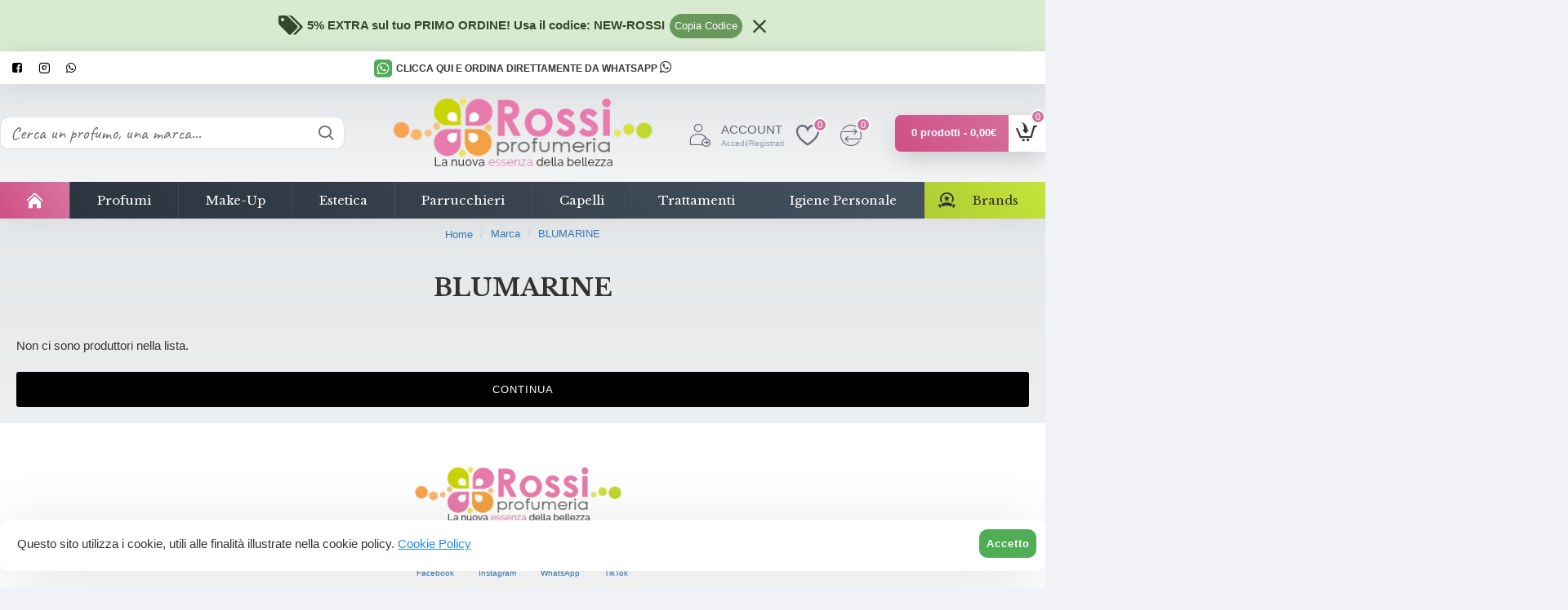

--- FILE ---
content_type: text/html; charset=utf-8
request_url: https://www.profumeriarossi.it/blumarine
body_size: 43674
content:
<!DOCTYPE html>
<html dir="ltr" lang="it" class="desktop mac chrome chrome131 webkit oc30 is-guest route-product-manufacturer-info manufacturer-322 store-0 skin-1 desktop-header-active mobile-sticky layout-5" data-jb="b0837040" data-jv="3.1.13.1" data-ov="3.0.3.8">
<head typeof="og:website">
<meta charset="UTF-8" />
<meta name="viewport" content="width=device-width, initial-scale=1.0">
<meta http-equiv="X-UA-Compatible" content="IE=edge">
<title>Profumeria Rossi La Nuova Essenza Della Bellezza.BLUMARINEProfumeria Rossi</title>
<base href="https://www.profumeriarossi.it/" />
<link rel="preload" href="catalog/view/theme/journal3/icons/fonts/icomoon.woff2?v=907f30d557" as="font" crossorigin>

<script       async       data-environment="production"       src="https://js.klarna.com/web-sdk/v1/klarna.js"       data-client-id="d184de66-efa2-59b1-85fe-d1b8727e1697"     ></script>

<link rel="preconnect" href="https://fonts.googleapis.com/" crossorigin>
<link rel="preconnect" href="https://fonts.gstatic.com/" crossorigin>
<meta name="description" content="BLUMARINE" />
<meta name="keywords" content="blumarine" />
<script>window['Journal'] = {"isPopup":false,"isPhone":false,"isTablet":false,"isDesktop":true,"filterScrollTop":false,"filterUrlValuesSeparator":",","countdownDay":"Giorni","countdownHour":"Ore","countdownMin":"Minuti","countdownSec":"Secondi","globalPageColumnLeftTabletStatus":false,"globalPageColumnRightTabletStatus":false,"scrollTop":true,"scrollToTop":true,"notificationHideAfter":"2000","quickviewPageStyleCloudZoomStatus":true,"quickviewPageStyleAdditionalImagesCarousel":true,"quickviewPageStyleAdditionalImagesCarouselStyleSpeed":"4000","quickviewPageStyleAdditionalImagesCarouselStyleAutoPlay":false,"quickviewPageStyleAdditionalImagesCarouselStylePauseOnHover":true,"quickviewPageStyleAdditionalImagesCarouselStyleDelay":"3000","quickviewPageStyleAdditionalImagesCarouselStyleLoop":false,"quickviewPageStyleAdditionalImagesHeightAdjustment":"5","quickviewPageStyleProductStockUpdate":false,"quickviewPageStylePriceUpdate":false,"quickviewPageStyleOptionsSelect":"none","quickviewText":"Occhiata Veloce","mobileHeaderOn":"tablet","subcategoriesCarouselStyleSpeed":"4000","subcategoriesCarouselStyleAutoPlay":false,"subcategoriesCarouselStylePauseOnHover":true,"subcategoriesCarouselStyleDelay":"3000","subcategoriesCarouselStyleLoop":false,"productPageStyleImageCarouselStyleSpeed":"1500","productPageStyleImageCarouselStyleAutoPlay":false,"productPageStyleImageCarouselStylePauseOnHover":true,"productPageStyleImageCarouselStyleDelay":"3000","productPageStyleImageCarouselStyleLoop":false,"productPageStyleCloudZoomStatus":false,"productPageStyleCloudZoomPosition":"inner","productPageStyleAdditionalImagesCarousel":true,"productPageStyleAdditionalImagesHeightAdjustment":"5","productPageStyleProductStockUpdate":false,"productPageStylePriceUpdate":true,"productPageStyleOptionsSelect":"none","infiniteScrollStatus":true,"infiniteScrollOffset":"3","infiniteScrollLoadPrev":"Vedi articoli precedenti","infiniteScrollLoadNext":"Mostra altri articoli","infiniteScrollLoading":"Solo un momento...","infiniteScrollNoneLeft":"Non ci sono altri articoli.<br> Se hai qualche richiesta per favore  <a href=\"https:\/\/wa.me\/3908231450707?text=Ciao,%20sono%20interessato%20a%20scoprire%20di%20pi\u00f9%20sui%20tuoi%20prodotti.%20Potresti%20aiutarmi?\" style=\"font-weight: bold;\"> Inviaci un messaggio su WhatsApp <\/a>","loginUrl":"https:\/\/www.profumeriarossi.it\/conto\/accesso","checkoutUrl":"https:\/\/www.profumeriarossi.it\/index.php?route=checkout\/checkout","headerHeight":"120","headerCompactHeight":"50","mobileMenuOn":"","searchStyleSearchAutoSuggestStatus":true,"searchStyleSearchAutoSuggestDescription":true,"searchStyleSearchAutoSuggestSubCategories":true,"headerMiniSearchDisplay":"default","stickyStatus":true,"stickyFullHomePadding":false,"stickyFullwidth":true,"stickyAt":"","stickyHeight":"","headerTopBarHeight":"40","topBarStatus":true,"headerType":"classic","headerMobileHeight":"80","headerMobileStickyStatus":true,"headerMobileTopBarVisibility":true,"headerMobileTopBarHeight":"35","notification":[{"m":137,"c":"213775b1"}],"headerNotice":[{"m":56,"c":"1dbd37b9"}],"columnsCount":0};</script>
<script>// forEach polyfill
if (window.NodeList && !NodeList.prototype.forEach) {
	NodeList.prototype.forEach = Array.prototype.forEach;
}

(function () {
	if (Journal['isPhone']) {
		return;
	}

	var wrappers = ['search', 'cart', 'cart-content', 'logo', 'language', 'currency'];
	var documentClassList = document.documentElement.classList;

	function extractClassList() {
		return ['desktop', 'tablet', 'phone', 'desktop-header-active', 'mobile-header-active', 'mobile-menu-active'].filter(function (cls) {
			return documentClassList.contains(cls);
		});
	}

	function mqr(mqls, listener) {
		Object.keys(mqls).forEach(function (k) {
			mqls[k].addListener(listener);
		});

		listener();
	}

	function mobileMenu() {
		console.warn('mobile menu!');

		var element = document.querySelector('#main-menu');
		var wrapper = document.querySelector('.mobile-main-menu-wrapper');

		if (element && wrapper) {
			wrapper.appendChild(element);
		}

		var main_menu = document.querySelector('.main-menu');

		if (main_menu) {
			main_menu.classList.add('accordion-menu');
		}

		document.querySelectorAll('.main-menu .dropdown-toggle').forEach(function (element) {
			element.classList.remove('dropdown-toggle');
			element.classList.add('collapse-toggle');
			element.removeAttribute('data-toggle');
		});

		document.querySelectorAll('.main-menu .dropdown-menu').forEach(function (element) {
			element.classList.remove('dropdown-menu');
			element.classList.remove('j-dropdown');
			element.classList.add('collapse');
		});
	}

	function desktopMenu() {
		console.warn('desktop menu!');

		var element = document.querySelector('#main-menu');
		var wrapper = document.querySelector('.desktop-main-menu-wrapper');

		if (element && wrapper) {
			wrapper.insertBefore(element, document.querySelector('#main-menu-2'));
		}

		var main_menu = document.querySelector('.main-menu');

		if (main_menu) {
			main_menu.classList.remove('accordion-menu');
		}

		document.querySelectorAll('.main-menu .collapse-toggle').forEach(function (element) {
			element.classList.add('dropdown-toggle');
			element.classList.remove('collapse-toggle');
			element.setAttribute('data-toggle', 'dropdown');
		});

		document.querySelectorAll('.main-menu .collapse').forEach(function (element) {
			element.classList.add('dropdown-menu');
			element.classList.add('j-dropdown');
			element.classList.remove('collapse');
		});

		document.body.classList.remove('mobile-wrapper-open');
	}

	function mobileHeader() {
		console.warn('mobile header!');

		Object.keys(wrappers).forEach(function (k) {
			var element = document.querySelector('#' + wrappers[k]);
			var wrapper = document.querySelector('.mobile-' + wrappers[k] + '-wrapper');

			if (element && wrapper) {
				wrapper.appendChild(element);
			}

			if (wrappers[k] === 'cart-content') {
				if (element) {
					element.classList.remove('j-dropdown');
					element.classList.remove('dropdown-menu');
				}
			}
		});

		var search = document.querySelector('#search');
		var cart = document.querySelector('#cart');

		if (search && (Journal['searchStyle'] === 'full')) {
			search.classList.remove('full-search');
			search.classList.add('mini-search');
		}

		if (cart && (Journal['cartStyle'] === 'full')) {
			cart.classList.remove('full-cart');
			cart.classList.add('mini-cart')
		}
	}

	function desktopHeader() {
		console.warn('desktop header!');

		Object.keys(wrappers).forEach(function (k) {
			var element = document.querySelector('#' + wrappers[k]);
			var wrapper = document.querySelector('.desktop-' + wrappers[k] + '-wrapper');

			if (wrappers[k] === 'cart-content') {
				if (element) {
					element.classList.add('j-dropdown');
					element.classList.add('dropdown-menu');
					document.querySelector('#cart').appendChild(element);
				}
			} else {
				if (element && wrapper) {
					wrapper.appendChild(element);
				}
			}
		});

		var search = document.querySelector('#search');
		var cart = document.querySelector('#cart');

		if (search && (Journal['searchStyle'] === 'full')) {
			search.classList.remove('mini-search');
			search.classList.add('full-search');
		}

		if (cart && (Journal['cartStyle'] === 'full')) {
			cart.classList.remove('mini-cart');
			cart.classList.add('full-cart');
		}

		documentClassList.remove('mobile-cart-content-container-open');
		documentClassList.remove('mobile-main-menu-container-open');
		documentClassList.remove('mobile-overlay');
	}

	function moveElements(classList) {
		if (classList.includes('mobile-header-active')) {
			mobileHeader();
			mobileMenu();
		} else if (classList.includes('mobile-menu-active')) {
			desktopHeader();
			mobileMenu();
		} else {
			desktopHeader();
			desktopMenu();
		}
	}

	var mqls = {
		phone: window.matchMedia('(max-width: 768px)'),
		tablet: window.matchMedia('(max-width: 1024px)'),
		menu: window.matchMedia('(max-width: ' + Journal['mobileMenuOn'] + 'px)')
	};

	mqr(mqls, function () {
		var oldClassList = extractClassList();

		if (Journal['isDesktop']) {
			if (mqls.phone.matches) {
				documentClassList.remove('desktop');
				documentClassList.remove('tablet');
				documentClassList.add('mobile');
				documentClassList.add('phone');
			} else if (mqls.tablet.matches) {
				documentClassList.remove('desktop');
				documentClassList.remove('phone');
				documentClassList.add('mobile');
				documentClassList.add('tablet');
			} else {
				documentClassList.remove('mobile');
				documentClassList.remove('phone');
				documentClassList.remove('tablet');
				documentClassList.add('desktop');
			}

			if (documentClassList.contains('phone') || (documentClassList.contains('tablet') && Journal['mobileHeaderOn'] === 'tablet')) {
				documentClassList.remove('desktop-header-active');
				documentClassList.add('mobile-header-active');
			} else {
				documentClassList.remove('mobile-header-active');
				documentClassList.add('desktop-header-active');
			}
		}

		if (documentClassList.contains('desktop-header-active') && mqls.menu.matches) {
			documentClassList.add('mobile-menu-active');
		} else {
			documentClassList.remove('mobile-menu-active');
		}

		var newClassList = extractClassList();

		if (oldClassList.join(' ') !== newClassList.join(' ')) {
			if (documentClassList.contains('safari') && !documentClassList.contains('ipad') && navigator.maxTouchPoints && navigator.maxTouchPoints > 2) {
				window.fetch('index.php?route=journal3/journal3/device_detect', {
					method: 'POST',
					body: 'device=ipad',
					headers: {
						'Content-Type': 'application/x-www-form-urlencoded'
					}
				}).then(function (data) {
					return data.json();
				}).then(function (data) {
					if (data.response.reload) {
						window.location.reload();
					}
				});
			}

			if (document.readyState === 'loading') {
				document.addEventListener('DOMContentLoaded', function () {
					moveElements(newClassList);
				});
			} else {
				moveElements(newClassList);
			}
		}
	});

})();

(function () {
	var cookies = {};
	var style = document.createElement('style');
	var documentClassList = document.documentElement.classList;

	document.head.appendChild(style);

	document.cookie.split('; ').forEach(function (c) {
		var cc = c.split('=');
		cookies[cc[0]] = cc[1];
	});

	if (Journal['popup']) {
		for (var i in Journal['popup']) {
			if (!cookies['p-' + Journal['popup'][i]['c']]) {
				documentClassList.add('popup-open');
				documentClassList.add('popup-center');
				break;
			}
		}
	}

	if (Journal['notification']) {
		for (var i in Journal['notification']) {
			if (cookies['n-' + Journal['notification'][i]['c']]) {
				style.sheet.insertRule('.module-notification-' + Journal['notification'][i]['m'] + '{ display:none }');
			}
		}
	}

	if (Journal['headerNotice']) {
		for (var i in Journal['headerNotice']) {
			if (cookies['hn-' + Journal['headerNotice'][i]['c']]) {
				style.sheet.insertRule('.module-header_notice-' + Journal['headerNotice'][i]['m'] + '{ display:none }');
			}
		}
	}

	if (Journal['layoutNotice']) {
		for (var i in Journal['layoutNotice']) {
			if (cookies['ln-' + Journal['layoutNotice'][i]['c']]) {
				style.sheet.insertRule('.module-layout_notice-' + Journal['layoutNotice'][i]['m'] + '{ display:none }');
			}
		}
	}
})();
</script>

<script       async       data-environment="production"       src="https://js.klarna.com/web-sdk/v1/klarna.js"       data-client-id="d184de66-efa2-59b1-85fe-d1b8727e1697"     ></script>

<link href="https://fonts.googleapis.com/css?family=Libre+Baskerville:700,400%7CCaveat:400&amp;subset=latin-ext" type="text/css" rel="stylesheet"/>
<link href="catalog/view/javascript/bootstrap/css/bootstrap.min.css" type="text/css" rel="stylesheet" media="all" />
<link href="catalog/view/javascript/font-awesome/css/font-awesome.min.css" type="text/css" rel="stylesheet" media="all" />
<link href="catalog/view/theme/journal3/stylesheet/style.min.css" type="text/css" rel="stylesheet" media="all" />
<link href="catalog/view/theme/default/stylesheet/megamessage.css" type="text/css" rel="stylesheet" media="all" />
<link href="catalog/view/theme/default/stylesheet/freeshipping.css" type="text/css" rel="stylesheet" media="all" />

        <link rel="alternate" href="https://www.profumeriarossi.it/blumarine" hreflang="it"/>

      
<link href="https://www.profumeriarossi.it/blumarine" rel="canonical" />
<link href="https://www.profumeriarossi.it/image/catalog/profumeria-rossi.png" rel="icon" />
<!-- Google tag (gtag.js) -->
<script async src="https://www.googletagmanager.com/gtag/js?id=G-NNEB0W8PBJ"></script>
<script>
  window.dataLayer = window.dataLayer || [];
  function gtag(){dataLayer.push(arguments);}
  gtag('js', new Date());

  gtag('config', 'G-NNEB0W8PBJ');
</script>

<!-- TikTok Pixel Code Start -->
<script>
!function (w, d, t) {
  w.TiktokAnalyticsObject=t;var ttq=w[t]=w[t]||[];ttq.methods=["page","track","identify","instances","debug","on","off","once","ready","alias","group","enableCookie","disableCookie","holdConsent","revokeConsent","grantConsent"],ttq.setAndDefer=function(t,e){t[e]=function(){t.push([e].concat(Array.prototype.slice.call(arguments,0)))}};for(var i=0;i<ttq.methods.length;i++)ttq.setAndDefer(ttq,ttq.methods[i]);ttq.instance=function(t){for(
var e=ttq._i[t]||[],n=0;n<ttq.methods.length;n++)ttq.setAndDefer(e,ttq.methods[n]);return e},ttq.load=function(e,n){var r="https://analytics.tiktok.com/i18n/pixel/events.js",o=n&&n.partner;ttq._i=ttq._i||{},ttq._i[e]=[],ttq._i[e]._u=r,ttq._i[e]._partner=o||'WooCommerce',ttq._t=ttq._t||{},ttq._t[e]=+new Date,ttq._o=ttq._o||{},ttq._o[e]=n||{},ttq._partner=ttq._partner||'WooCommerce';n=document.createElement("script")
;n.type="text/javascript",n.async=!0,n.src=r+"?sdkid="+e+"&lib="+t;e=document.getElementsByTagName("script")[0];e.parentNode.insertBefore(n,e)};


  ttq.load('CHLPANRC77UE5DAIK24G');
  ttq.page();
}(window, document, 'ttq');
</script>
<!-- TikTok Pixel Code End -->

<!-- Hotjar Tracking Code for https://www.profumeriarossi.it -->
<script>
    (function(h,o,t,j,a,r){
        h.hj=h.hj||function(){(h.hj.q=h.hj.q||[]).push(arguments)};
        h._hjSettings={hjid:3914434,hjsv:6};
        a=o.getElementsByTagName('head')[0];
        r=o.createElement('script');r.async=1;
        r.src=t+h._hjSettings.hjid+j+h._hjSettings.hjsv;
        a.appendChild(r);
    })(window,document,'https://static.hotjar.com/c/hotjar-','.js?sv=');
</script>
<style>
.blog-post .post-details .post-stats{white-space:nowrap;overflow-x:auto;overflow-y:hidden;color:rgba(105, 105, 115, 1);margin-top:15px;margin-bottom:35px}.blog-post .post-details .post-stats .p-category{flex-wrap:nowrap;display:inline-flex}.mobile .blog-post .post-details .post-stats{overflow-x:scroll}.blog-post .post-details .post-stats::-webkit-scrollbar{-webkit-appearance:none;height:1px;height:2px;width:2px}.blog-post .post-details .post-stats::-webkit-scrollbar-track{background-color:white;background-color:rgba(238, 238, 238, 1)}.blog-post .post-details .post-stats::-webkit-scrollbar-thumb{background-color:#999;background-color:rgba(0, 0, 0, 1)}.blog-post .post-details .post-stats .p-posted{display:inline-flex}.blog-post .post-details .post-stats .p-author{display:inline-flex}.blog-post .post-details .post-stats .p-date{display:inline-flex}.p-date-image{color:rgba(255, 255, 255, 1);font-weight:700;background:rgba(0, 0, 0, 1);margin:7px;border-radius:px}.blog-post .post-details .post-stats .p-comment{display:inline-flex}.blog-post .post-details .post-stats .p-view{display:inline-flex}.post-details{padding-bottom:20px}.post-content>p{margin-bottom:10px}.post-content{font-size:15px;column-count:initial;column-gap:50px;column-rule-style:none}.post-image{display:block;text-align:left;float:none}.post-image
img{box-shadow:0 5px 35px -5px rgba(0, 0, 0, 0.07)}.blog-post
.tags{margin-top:15px;justify-content:flex-start;font-size:13px;font-weight:700;justify-content:flex-start}.blog-post .tags a, .blog-post .tags-title{margin-right:8px;margin-bottom:8px}.blog-post .tags
b{display:none}.blog-post .tags
a{border-radius:10px;padding-right:8px;padding-left:8px;font-size:13px;font-weight:400;text-decoration:none}.blog-post .tags a:hover{color:rgba(255,255,255,1);background:rgba(216,117,160,1)}.post-comments{margin-top:20px}.post-comment{margin-bottom:30px;padding-bottom:15px;border-width:0;border-bottom-width:1px;border-style:solid}.post-reply{margin-top:15px;margin-left:60px;padding-top:20px;border-width:0;border-top-width:1px;border-style:solid}.user-avatar{display:none;margin-right:15px;border-radius:50%}.module-blog_comments .side-image{display:none}.post-comment .user-name{font-size:18px;font-weight:700}.post-comment .user-data
div{font-size:12px}.post-comment .user-site::before{left:-1px}.blog-post .has-error{color:rgba(0, 0, 0, 1) !important}.blog-post .form-group .control-label{max-width:9999px;padding-bottom:2px;justify-content:flex-start}.blog-post .has-error .form-control{border-color:rgba(0, 0, 0, 1) !important}.blog-post .required .control-label::after, .blog-post .required .control-label + div::before, .blog-post .text-danger{color:rgba(143, 157, 166, 1)}.blog-post .form-group{margin-bottom:5px}.blog-post .required.has-error .control-label::after, .blog-post .required.has-error .control-label+div::before{color:rgba(0, 0, 0, 1) !important}.blog-post input.form-control{background:rgba(255, 255, 255, 1) !important;border-width:1px !important;border-style:solid !important;border-color:rgba(226, 226, 226, 1) !important;border-radius:3px !important}.blog-post input.form-control:focus, .blog-post input.form-control:active{border-color:rgba(216, 117, 160, 1) !important}.blog-post input.form-control:hover{box-shadow:0 5px 35px -5px rgba(0, 0, 0, 0.07)}.blog-post input.form-control:focus{box-shadow:inset 0 0 5px rgba(0, 0, 0, 0.1)}.blog-post textarea.form-control{background:rgba(255, 255, 255, 1) !important;border-width:1px !important;border-style:solid !important;border-color:rgba(226, 226, 226, 1) !important;border-radius:3px !important}.blog-post textarea.form-control:focus, .blog-post textarea.form-control:active{border-color:rgba(216, 117, 160, 1) !important}.blog-post textarea.form-control:hover{box-shadow:0 5px 35px -5px rgba(0, 0, 0, 0.07)}.blog-post textarea.form-control:focus{box-shadow:inset 0 0 5px rgba(0, 0, 0, 0.1)}.blog-post select.form-control{background:rgba(255, 255, 255, 1) !important;border-width:1px !important;border-style:solid !important;border-color:rgba(226, 226, 226, 1) !important;border-radius:3px !important;max-width:200px}.blog-post select.form-control:focus, .blog-post select.form-control:active{border-color:rgba(216, 117, 160, 1) !important}.blog-post select.form-control:hover{box-shadow:0 5px 35px -5px rgba(0, 0, 0, 0.07)}.blog-post select.form-control:focus{box-shadow:inset 0 0 5px rgba(0, 0, 0, 0.1)}.blog-post
.radio{width:100%}.blog-post
.checkbox{width:100%}.blog-post .input-group .input-group-btn .btn, .blog-post .input-group .input-group-btn .btn:visited{font-size:13px;color:rgba(255, 255, 255, 1);font-weight:400;text-transform:uppercase;letter-spacing:1px}.blog-post .input-group .input-group-btn .btn:hover{color:rgba(255, 255, 255, 1) !important;background:rgba(234, 127, 174, 1) !important}.blog-post .input-group .input-group-btn .btn:active, .blog-post .input-group .input-group-btn .btn:hover:active, .blog-post .input-group .input-group-btn .btn:focus:active{color:rgba(255, 255, 255, 1) !important;background:rgba(215, 70, 58, 1) !important;box-shadow:inset 0 0 5px rgba(0, 0, 0, 0.1)}.blog-post .input-group .input-group-btn .btn:focus{color:rgba(255, 255, 255, 1) !important;background:rgba(215, 70, 58, 1);box-shadow:inset 0 0 5px rgba(0, 0, 0, 0.1)}.blog-post .input-group .input-group-btn
.btn{background:rgba(0, 0, 0, 1);border-width:2px;padding:15px;padding-right:20px;padding-left:20px;border-radius:3px !important;min-width:35px;min-height:35px;margin-left:5px}.desktop .blog-post .input-group .input-group-btn .btn:hover{box-shadow:0 10px 40px rgba(0, 0, 0, 0.15)}.blog-post .input-group .input-group-btn .btn.btn.disabled::after{font-size:20px}.blog-post .product-option-file .btn i::before{content:'\ebd8' !important;font-family:icomoon !important}.reply-form .has-error{color:rgba(0, 0, 0, 1) !important}.reply-form .form-group .control-label{max-width:9999px;padding-bottom:2px;justify-content:flex-start}.reply-form .has-error .form-control{border-color:rgba(0, 0, 0, 1) !important}.reply-form .required .control-label::after, .reply-form .required .control-label + div::before, .reply-form .text-danger{color:rgba(143, 157, 166, 1)}.reply-form .form-group{margin-bottom:5px}.reply-form .required.has-error .control-label::after, .reply-form .required.has-error .control-label+div::before{color:rgba(0, 0, 0, 1) !important}.reply-form input.form-control{background:rgba(255, 255, 255, 1) !important;border-width:1px !important;border-style:solid !important;border-color:rgba(226, 226, 226, 1) !important;border-radius:3px !important}.reply-form input.form-control:focus, .reply-form input.form-control:active{border-color:rgba(216, 117, 160, 1) !important}.reply-form input.form-control:hover{box-shadow:0 5px 35px -5px rgba(0, 0, 0, 0.07)}.reply-form input.form-control:focus{box-shadow:inset 0 0 5px rgba(0, 0, 0, 0.1)}.reply-form textarea.form-control{background:rgba(255, 255, 255, 1) !important;border-width:1px !important;border-style:solid !important;border-color:rgba(226, 226, 226, 1) !important;border-radius:3px !important}.reply-form textarea.form-control:focus, .reply-form textarea.form-control:active{border-color:rgba(216, 117, 160, 1) !important}.reply-form textarea.form-control:hover{box-shadow:0 5px 35px -5px rgba(0, 0, 0, 0.07)}.reply-form textarea.form-control:focus{box-shadow:inset 0 0 5px rgba(0, 0, 0, 0.1)}.reply-form select.form-control{background:rgba(255, 255, 255, 1) !important;border-width:1px !important;border-style:solid !important;border-color:rgba(226, 226, 226, 1) !important;border-radius:3px !important;max-width:200px}.reply-form select.form-control:focus, .reply-form select.form-control:active{border-color:rgba(216, 117, 160, 1) !important}.reply-form select.form-control:hover{box-shadow:0 5px 35px -5px rgba(0, 0, 0, 0.07)}.reply-form select.form-control:focus{box-shadow:inset 0 0 5px rgba(0, 0, 0, 0.1)}.reply-form
.radio{width:100%}.reply-form
.checkbox{width:100%}.reply-form .input-group .input-group-btn .btn, .reply-form .input-group .input-group-btn .btn:visited{font-size:13px;color:rgba(255, 255, 255, 1);font-weight:400;text-transform:uppercase;letter-spacing:1px}.reply-form .input-group .input-group-btn .btn:hover{color:rgba(255, 255, 255, 1) !important;background:rgba(234, 127, 174, 1) !important}.reply-form .input-group .input-group-btn .btn:active, .reply-form .input-group .input-group-btn .btn:hover:active, .reply-form .input-group .input-group-btn .btn:focus:active{color:rgba(255, 255, 255, 1) !important;background:rgba(215, 70, 58, 1) !important;box-shadow:inset 0 0 5px rgba(0, 0, 0, 0.1)}.reply-form .input-group .input-group-btn .btn:focus{color:rgba(255, 255, 255, 1) !important;background:rgba(215, 70, 58, 1);box-shadow:inset 0 0 5px rgba(0, 0, 0, 0.1)}.reply-form .input-group .input-group-btn
.btn{background:rgba(0, 0, 0, 1);border-width:2px;padding:15px;padding-right:20px;padding-left:20px;border-radius:3px !important;min-width:35px;min-height:35px;margin-left:5px}.desktop .reply-form .input-group .input-group-btn .btn:hover{box-shadow:0 10px 40px rgba(0, 0, 0, 0.15)}.reply-form .input-group .input-group-btn .btn.btn.disabled::after{font-size:20px}.reply-form .product-option-file .btn i::before{content:'\ebd8' !important;font-family:icomoon !important}.post-comment .user-data .user-date{display:inline-flex}.post-comment .user-data .user-time{display:inline-flex}.comment-form .form-group:not(.required){display:flex}.user-data .user-site{display:inline-flex}.main-posts.post-grid .post-layout.swiper-slide{margin-right:0px;width:calc((100% - 0 * 0px) / 1 - 0.01px)}.main-posts.post-grid .post-layout:not(.swiper-slide){padding:0px;width:calc(100% / 1 - 0.01px)}.one-column #content .main-posts.post-grid .post-layout.swiper-slide{margin-right:25px;width:calc((100% - 1 * 25px) / 2 - 0.01px)}.one-column #content .main-posts.post-grid .post-layout:not(.swiper-slide){padding:12.5px;width:calc(100% / 2 - 0.01px)}.two-column #content .main-posts.post-grid .post-layout.swiper-slide{margin-right:0px;width:calc((100% - 0 * 0px) / 1 - 0.01px)}.two-column #content .main-posts.post-grid .post-layout:not(.swiper-slide){padding:0px;width:calc(100% / 1 - 0.01px)}.side-column .main-posts.post-grid .post-layout.swiper-slide{margin-right:0px;width:calc((100% - 0 * 0px) / 1 - 0.01px)}.side-column .main-posts.post-grid .post-layout:not(.swiper-slide){padding:0px;width:calc(100% / 1 - 0.01px)}.main-posts.post-grid{margin:-12px}.post-grid .post-thumb:hover .image
img{transform:scale(1.15)}.post-grid .post-thumb
.caption{position:relative;bottom:auto;width:auto}.post-grid .post-thumb
.name{display:flex;width:auto;margin-left:auto;margin-right:auto;justify-content:flex-start;margin-left:0;margin-right:auto;margin-top:15px;margin-bottom:10px}.post-grid .post-thumb .name
a{white-space:nowrap;overflow:hidden;text-overflow:ellipsis;font-family:'Libre Baskerville';font-weight:700;font-size:24px;color:rgba(51, 51, 51, 1)}.post-grid .post-thumb
.description{display:block;color:rgba(139, 145, 152, 1)}.post-grid .post-thumb .button-group{display:flex;justify-content:flex-start;padding-top:20px}.post-grid .post-thumb .btn-read-more::before{display:inline-block}.post-grid .post-thumb .btn-read-more::after{display:inline-block;content:'\e9b1' !important;font-family:icomoon !important}.post-grid .post-thumb .btn-read-more .btn-text{display:inline-block;padding:0
.4em}.post-grid .post-thumb .btn-read-more.btn, .post-grid .post-thumb .btn-read-more.btn:visited{font-size:13px;color:rgba(105, 105, 115, 1);font-weight:400;text-transform:uppercase}.post-grid .post-thumb .btn-read-more.btn:hover{color:rgba(255, 255, 255, 1) !important;background:rgba(234, 127, 174, 1) !important}.post-grid .post-thumb .btn-read-more.btn:active, .post-grid .post-thumb .btn-read-more.btn:hover:active, .post-grid .post-thumb .btn-read-more.btn:focus:active{color:rgba(255, 255, 255, 1) !important;background:rgba(13, 47, 88, 1) !important;border-color:rgba(216, 117, 160, 1) !important;box-shadow:inset 0 0 5px rgba(0, 0, 0, 0.1)}.post-grid .post-thumb .btn-read-more.btn:focus{color:rgba(255, 255, 255, 1) !important;background:rgba(13, 47, 88, 1);box-shadow:inset 0 0 5px rgba(0, 0, 0, 0.1)}.post-grid .post-thumb .btn-read-more.btn{background:none;border-width:1px;border-style:solid;border-color:rgba(105, 105, 115, 1);padding:12px;padding-right:15px;padding-left:15px}.post-grid .post-thumb .btn-read-more.btn:hover, .post-grid .post-thumb .btn-read-more.btn:active:hover{border-color:rgba(212, 71, 133, 1)}.desktop .post-grid .post-thumb .btn-read-more.btn:hover{box-shadow:0 10px 40px rgba(0, 0, 0, 0.15)}.post-grid .post-thumb .btn-read-more.btn.btn.disabled::after{font-size:20px}.post-grid .post-thumb .post-stats{display:flex;justify-content:flex-start;position:absolute;transform:translateY(-100%);width:100%;background:rgba(44, 54, 64, 0.5);padding:7px;padding-left:12px}.post-grid .post-thumb .post-stats .p-author{display:flex}.post-grid .post-thumb .p-date{display:flex}.post-grid .post-thumb .post-stats .p-comment{display:flex}.post-grid .post-thumb .post-stats .p-view{display:flex}.post-list .post-layout:not(.swiper-slide){margin-bottom:30px}.post-list .post-thumb
.caption{flex-basis:200px;padding-left:20px}.desktop .post-list .post-thumb:hover{box-shadow:0 15px 90px -10px rgba(0, 0, 0, 0.2)}.post-list .post-thumb:hover .image
img{transform:scale(1.15)}.post-list .post-thumb
.name{display:flex;width:auto;margin-left:auto;margin-right:auto;justify-content:flex-start;margin-left:0;margin-right:auto}.post-list .post-thumb .name
a{white-space:normal;overflow:visible;text-overflow:initial;font-family:'Libre Baskerville';font-weight:700;font-size:26px;color:rgba(0, 0, 0, 1)}.post-list .post-thumb
.description{display:block;color:rgba(139, 145, 152, 1);padding-top:5px;padding-bottom:5px;margin-top:10px;margin-bottom:10px}.post-list .post-thumb .button-group{display:flex;justify-content:flex-start}.post-list .post-thumb .btn-read-more::before{display:inline-block}.post-list .post-thumb .btn-read-more .btn-text{display:inline-block;padding:0
.4em}.post-list .post-thumb .btn-read-more::after{content:'\e5c8' !important;font-family:icomoon !important}.post-list .post-thumb .btn-read-more.btn, .post-list .post-thumb .btn-read-more.btn:visited{color:rgba(105, 105, 115, 1);text-transform:none}.post-list .post-thumb .btn-read-more.btn:hover{color:rgba(0, 0, 0, 1) !important;background:rgba(240, 242, 245, 1) !important}.post-list .post-thumb .btn-read-more.btn{background:rgba(248, 248, 248, 1)}.post-list .post-thumb .btn-read-more.btn:active, .post-list .post-thumb .btn-read-more.btn:hover:active, .post-list .post-thumb .btn-read-more.btn:focus:active{background:rgba(238, 238, 238, 1) !important}.post-list .post-thumb .btn-read-more.btn:focus{background:rgba(238, 238, 238, 1)}.post-list .post-thumb .btn-read-more.btn.btn.disabled::after{font-size:20px}.post-list .post-thumb .post-stats{display:flex;justify-content:flex-start;margin-bottom:10px}.post-list .post-thumb .post-stats .p-author{display:block}.post-list .post-thumb .p-date{display:flex}.post-list .post-thumb .post-stats .p-comment{display:block}.post-list .post-thumb .post-stats .p-view{display:flex}.blog-feed
span{display:block;font-family:Helvetica,Arial,sans-serif !important;font-weight:700 !important;color:rgba(216, 117, 160, 1) !important}.blog-feed{display:inline-flex}.blog-feed::before{content:'\f143' !important;font-family:icomoon !important;font-size:14px;color:rgba(0, 0, 0, 1)}.desktop .blog-feed:hover
span{color:rgba(0, 0, 0, 1) !important}.countdown{font-size:16px;color:rgba(255, 255, 255, 1);font-weight:700;background:rgba(143, 157, 166, 1);border-radius:3px}.countdown div
span{font-weight:400}.countdown>div{border-style:solid;border-color:rgba(139, 145, 152, 1)}.boxed-layout .site-wrapper{overflow:hidden}.boxed-layout
.header{padding:0
20px}.boxed-layout
.breadcrumb{padding-left:20px;padding-right:20px}.wrapper, .mega-menu-content, .site-wrapper > .container, .grid-cols,.desktop-header-active .is-sticky .header .desktop-main-menu-wrapper,.desktop-header-active .is-sticky .sticky-fullwidth-bg,.boxed-layout .site-wrapper, .breadcrumb, .title-wrapper, .page-title > span,.desktop-header-active .header .top-bar,.desktop-header-active .header .mid-bar,.desktop-main-menu-wrapper{max-width:1500px}.desktop-main-menu-wrapper .main-menu>.j-menu>.first-dropdown::before{transform:translateX(calc(0px - (100vw - 1500px) / 2))}html[dir='rtl'] .desktop-main-menu-wrapper .main-menu>.j-menu>.first-dropdown::before{transform:none;right:calc(0px - (100vw - 1500px) / 2)}.desktop-main-menu-wrapper .main-menu>.j-menu>.first-dropdown.mega-custom::before{transform:translateX(calc(0px - (200vw - 1500px) / 2))}html[dir='rtl'] .desktop-main-menu-wrapper .main-menu>.j-menu>.first-dropdown.mega-custom::before{transform:none;right:calc(0px - (200vw - 1500px) / 2)}body{background:rgba(240, 242, 245, 1);background-image:linear-gradient(to top,#fafafa,#dde1e4);;font-family:Helvetica,Arial,sans-serif;font-weight:400;font-size:15px;line-height:1.7;-webkit-font-smoothing:antialiased}.site-wrapper>.container>.row{padding:20px}.side-column{max-width:300px;padding-right:20px}.one-column
#content{max-width:calc(100% - 300px)}.two-column
#content{max-width:calc(100% - 300px * 2)}#column-right{padding-left:20px}.page-title{display:block}.dropdown.drop-menu>.j-dropdown{left:50%;right:auto;transform:translate3d(-50%,-10px,0)}.dropdown.drop-menu.animating>.j-dropdown{left:50%;right:auto;transform:translate3d(-50%,0,0)}.dropdown.drop-menu>.j-dropdown::before{left:50%;right:auto;transform:translateX(-50%)}.dropdown.dropdown .j-menu .dropdown>a>.count-badge{margin-right:0}.dropdown.dropdown .j-menu .dropdown>a>.count-badge+.open-menu+.menu-label{margin-left:7px}.dropdown.dropdown .j-menu .dropdown>a::after{display:block}.dropdown.dropdown .j-menu>li>a{font-size:14px;color:rgba(105, 105, 115, 1);font-weight:400;background:rgba(255, 255, 255, 1);padding:10px;padding-left:15px}.desktop .dropdown.dropdown .j-menu > li:hover > a, .dropdown.dropdown .j-menu>li.active>a{color:rgba(0, 0, 0, 1);background:rgba(240, 242, 245, 1)}.dropdown.dropdown .j-menu .links-text{white-space:normal;overflow:visible;text-overflow:initial}.dropdown.dropdown .j-menu>li>a::before{margin-right:7px;min-width:20px;font-size:18px}.dropdown.dropdown .j-menu > li > a, .dropdown.dropdown.accordion-menu .menu-item > a + div, .dropdown.dropdown .accordion-menu .menu-item>a+div{border-style:solid;border-color:rgba(226, 226, 226, 1)}.dropdown.dropdown .j-menu a .count-badge{display:none;position:relative}.dropdown.dropdown:not(.mega-menu) .j-dropdown{min-width:270px}.dropdown.dropdown:not(.mega-menu) .j-menu{box-shadow:30px 40px 90px -10px rgba(0, 0, 0, 0.2);border-radius:7px}.dropdown.dropdown .j-dropdown::before{display:block;border-bottom-color:rgba(255,255,255,1);margin-left:7px;margin-top:-10px}legend{font-family:'Libre Baskerville';font-weight:400;font-size:16px;text-transform:none;font-family:'Libre Baskerville';font-weight:700;font-size:22px;line-height:1.1;margin-bottom:15px;white-space:normal;overflow:visible;text-overflow:initial}.title{font-family:'Libre Baskerville';font-weight:400;font-size:17px;text-transform:none;text-decoration:none}html:not(.popup) .page-title{font-family:'Libre Baskerville';font-weight:700;font-size:30px;margin:0px;margin-top:30px;margin-bottom:20px;white-space:normal;overflow:visible;text-overflow:initial;text-align:center}html:not(.popup) .page-title::after{display:none;left:50%;right:initial;transform:translate3d(-50%,0,0)}html:not(.popup) .page-title.page-title>span::after{display:none;left:50%;right:initial;transform:translate3d(-50%,0,0)}.menu-label{color:rgba(255, 255, 255, 1);text-transform:uppercase;background-image:linear-gradient(60deg, #CE4F86 0%, #D875A0 100%);;border-radius:3px;padding:1px;padding-right:5px;padding-left:5px;box-shadow:0 5px 35px -5px rgba(0,0,0,0.07)}.title.module-title{font-family:'Libre Baskerville';font-weight:400;font-size:16px;text-transform:none}.side-column .title.module-title{font-family:'Libre Baskerville';font-weight:400;font-size:16px;text-transform:none}.btn,.btn:visited{font-size:13px;color:rgba(255,255,255,1);font-weight:400;text-transform:uppercase;letter-spacing:1px}.btn:hover{color:rgba(255, 255, 255, 1) !important;background:rgba(234, 127, 174, 1) !important}.btn:active,.btn:hover:active,.btn:focus:active{color:rgba(255, 255, 255, 1) !important;background:rgba(215, 70, 58, 1) !important;box-shadow:inset 0 0 5px rgba(0,0,0,0.1)}.btn:focus{color:rgba(255, 255, 255, 1) !important;background:rgba(215, 70, 58, 1);box-shadow:inset 0 0 5px rgba(0,0,0,0.1)}.btn{background:rgba(0, 0, 0, 1);border-width:2px;padding:15px;padding-right:20px;padding-left:20px;border-radius:3px !important}.desktop .btn:hover{box-shadow:0 10px 40px rgba(0,0,0,0.15)}.btn.btn.disabled::after{font-size:20px}.btn-primary.btn,.btn-primary.btn:visited{font-size:13px;color:rgba(255,255,255,1);font-weight:400;text-transform:uppercase;letter-spacing:1px}.btn-primary.btn:hover{color:rgba(255, 255, 255, 1) !important;background:rgba(234, 127, 174, 1) !important}.btn-primary.btn:active,.btn-primary.btn:hover:active,.btn-primary.btn:focus:active{color:rgba(255, 255, 255, 1) !important;background:rgba(215, 70, 58, 1) !important;box-shadow:inset 0 0 5px rgba(0,0,0,0.1)}.btn-primary.btn:focus{color:rgba(255, 255, 255, 1) !important;background:rgba(215, 70, 58, 1);box-shadow:inset 0 0 5px rgba(0,0,0,0.1)}.btn-primary.btn{background:rgba(0, 0, 0, 1);border-width:2px;padding:15px;padding-right:20px;padding-left:20px;border-radius:3px !important}.desktop .btn-primary.btn:hover{box-shadow:0 10px 40px rgba(0,0,0,0.15)}.btn-primary.btn.btn.disabled::after{font-size:20px}.btn-secondary.btn,.btn-secondary.btn:visited{color:rgba(255,255,255,1)}.btn-secondary.btn:hover{color:rgba(0, 0, 0, 1) !important;background:rgba(255, 255, 255, 1) !important}.btn-secondary.btn{background-image:linear-gradient(60deg, #CE4F86 0%, #D875A0 100%);;border-width:1px;border-style:solid;border-color:rgba(255,255,255,1)}.btn-secondary.btn:hover,.btn-secondary.btn:active:hover{border-color:rgba(0,0,0,1)}.btn-secondary.btn.btn.disabled::after{font-size:20px}.btn-success.btn,.btn-success.btn:visited{font-weight:700}.btn-success.btn{background:rgba(80, 173, 85, 1);border-radius:10px !important}.btn-success.btn:hover{background:rgba(234, 127, 174, 1) !important}.btn-success.btn.btn.disabled::after{font-size:20px}.btn-danger.btn,.btn-danger.btn:visited{font-size:15px;color:rgba(0,0,0,1);text-transform:none;line-height:1}.btn-danger.btn:hover{color:rgba(255, 255, 255, 1) !important;background:rgba(0, 0, 0, 1) !important}.btn-danger.btn{background:rgba(255, 255, 255, 1);border-width:1px;border-style:solid;border-color:rgba(51, 51, 51, 1);padding:15px;border-radius:99px !important}.btn-danger.btn:hover,.btn-danger.btn:active:hover{border-color:rgba(255, 255, 255, 1)}.desktop .btn-danger.btn:hover{box-shadow:0 5px 35px -5px rgba(0,0,0,0.07)}.btn-danger.btn.btn.disabled::after{font-size:20px}.btn-warning.btn,.btn-warning.btn:visited{font-family:Helvetica,Arial,sans-serif;font-weight:400;font-size:15px;color:rgba(255,255,255,1);text-transform:none}.btn-warning.btn{background:rgba(51, 51, 51, 1);border-width:15px;border-radius:50px !important}.btn-warning.btn:hover{background:rgba(212, 71, 133, 1) !important}.btn-warning.btn.btn.disabled::after{font-size:20px}.btn-info.btn,.btn-info.btn:visited{letter-spacing:1px}.btn-info.btn{background:rgba(139,145,152,1);padding:10px}.btn-info.btn:hover{background:rgba(234, 127, 174, 1) !important}.btn-info.btn.btn.disabled::after{font-size:20px}.btn-light.btn,.btn-light.btn:visited{color:rgba(105,105,115,1);text-transform:none}.btn-light.btn:hover{color:rgba(0, 0, 0, 1) !important;background:rgba(240, 242, 245, 1) !important}.btn-light.btn{background:rgba(248,248,248,1)}.btn-light.btn:active,.btn-light.btn:hover:active,.btn-light.btn:focus:active{background:rgba(238, 238, 238, 1) !important}.btn-light.btn:focus{background:rgba(238,238,238,1)}.btn-light.btn.btn.disabled::after{font-size:20px}.btn-dark.btn,.btn-dark.btn:visited{text-transform:none}.btn-dark.btn{background:rgba(216, 117, 160, 1);background-image:linear-gradient(60deg, #CE4F86 0%, #D875A0 100%);;border-color:rgba(255, 255, 255, 1);box-shadow:0 5px 35px -5px rgba(0, 0, 0, 0.07);border-radius:4px !important}.btn-dark.btn:hover{background:rgba(51, 51, 51, 1) !important}.btn-dark.btn.btn.disabled::after{content:'\e908' !important;font-family:icomoon !important;font-size:20px;color:rgba(255, 255, 255, 1)}.btn-dark .btn.btn.disabled::after{animation:fa-spin infinite linear}.buttons{margin-top:20px;font-size:12px}.buttons .pull-right .btn, .buttons .pull-right .btn:visited{font-size:13px;color:rgba(255, 255, 255, 1);font-weight:400;text-transform:uppercase;letter-spacing:1px}.buttons .pull-right .btn:hover{color:rgba(255, 255, 255, 1) !important;background:rgba(234, 127, 174, 1) !important}.buttons .pull-right .btn:active, .buttons .pull-right .btn:hover:active, .buttons .pull-right .btn:focus:active{color:rgba(255, 255, 255, 1) !important;background:rgba(215, 70, 58, 1) !important;box-shadow:inset 0 0 5px rgba(0, 0, 0, 0.1)}.buttons .pull-right .btn:focus{color:rgba(255, 255, 255, 1) !important;background:rgba(215, 70, 58, 1);box-shadow:inset 0 0 5px rgba(0, 0, 0, 0.1)}.buttons .pull-right
.btn{background:rgba(0, 0, 0, 1);border-width:2px;padding:15px;padding-right:20px;padding-left:20px;border-radius:3px !important}.desktop .buttons .pull-right .btn:hover{box-shadow:0 10px 40px rgba(0, 0, 0, 0.15)}.buttons .pull-right .btn.btn.disabled::after{font-size:20px}.buttons .pull-left .btn, .buttons .pull-left .btn:visited{font-size:15px;color:rgba(0, 0, 0, 1);text-transform:none;line-height:1}.buttons .pull-left .btn:hover{color:rgba(255, 255, 255, 1) !important;background:rgba(0, 0, 0, 1) !important}.buttons .pull-left
.btn{background:rgba(255, 255, 255, 1);border-width:1px;border-style:solid;border-color:rgba(51, 51, 51, 1);padding:15px;border-radius:99px !important}.buttons .pull-left .btn:hover, .buttons .pull-left .btn:active:hover{border-color:rgba(255, 255, 255, 1)}.desktop .buttons .pull-left .btn:hover{box-shadow:0 5px 35px -5px rgba(0, 0, 0, 0.07)}.buttons .pull-left .btn.btn.disabled::after{font-size:20px}.buttons>div{flex:1;width:auto;flex-basis:0}.buttons > div
.btn{width:100%}.buttons .pull-left{margin-right:0}.buttons>div+div{padding-left:20px}.buttons .pull-right:only-child{flex:1;margin:0
0 0 auto}.buttons .pull-right:only-child
.btn{width:100%}.buttons input+.btn{margin-top:5px}.buttons input[type=checkbox]{margin-right:7px !important;margin-left:3px !important}.tags{margin-top:15px;justify-content:flex-start;font-size:13px;font-weight:700}.tags a,.tags-title{margin-right:8px;margin-bottom:8px}.tags
b{display:none}.tags
a{border-radius:10px;padding-right:8px;padding-left:8px;font-size:13px;font-weight:400;text-decoration:none}.tags a:hover{color:rgba(255,255,255,1);background:rgba(216,117,160,1)}.nav-tabs>li>a,.nav-tabs>li.active>a,.nav-tabs>li.active>a:hover,.nav-tabs>li.active>a:focus{font-family:Helvetica,Arial,sans-serif;font-weight:700;font-size:15px;color:rgba(105, 105, 115, 1);text-transform:uppercase}.desktop .nav-tabs>li:hover>a,.nav-tabs>li.active>a{color:rgba(0,0,0,1)}.nav-tabs>li.active>a,.nav-tabs>li.active>a:hover,.nav-tabs>li.active>a:focus{color:rgba(0,0,0,1)}.nav-tabs>li{border-width:0;border-bottom-width:2px;border-style:solid;flex-grow:0}.nav-tabs>li.active{border-color:rgba(0,0,0,1)}.nav-tabs>li.active::after{display:none;border-top-width:10px}.nav-tabs>li>a{justify-content:center;white-space:nowrap;padding:0px;padding-bottom:10px}.nav-tabs>li>a::before{font-size:18px}.nav-tabs{display:flex;justify-content:flex-start;flex-wrap:nowrap;overflow-x:auto;overflow-y:hidden;min-width:50px}.nav-tabs>li:not(:last-child){margin-right:20px}.mobile .nav-tabs{overflow-x:scroll}.nav-tabs::-webkit-scrollbar{-webkit-appearance:none;height:1px;height:2px;width:2px}.nav-tabs::-webkit-scrollbar-track{background-color:white;background-color:rgba(238,238,238,1)}.nav-tabs::-webkit-scrollbar-thumb{background-color:#999;background-color:rgba(0,0,0,1)}.tab-container::before{display:none}.tab-content{padding-top:20px}.tab-container{display:block}.tab-container .nav-tabs{flex-direction:row}.alert{margin-bottom:20px}.breadcrumb{display:block !important;text-align:center;padding:10px;padding-top:6px;padding-bottom:6px;white-space:nowrap;-webkit-overflow-scrolling:touch}.breadcrumb li:first-of-type a i::before{content:'\eb69' !important;font-family:icomoon !important;top:-1px;margin-right:7px}.breadcrumb
a{font-family:Helvetica,Arial,sans-serif;font-weight:400;font-size:13px;text-decoration:none}.mobile
.breadcrumb{overflow-x:scroll}.breadcrumb::-webkit-scrollbar{-webkit-appearance:none;height:1px;height:1px;width:1px}.breadcrumb::-webkit-scrollbar-track{background-color:white;background-color:rgba(212,71,133,1)}.breadcrumb::-webkit-scrollbar-thumb{background-color:#999;background-color:rgba(226, 226, 226, 1)}.panel-group .panel-heading a::before{content:'\eba2' !important;font-family:icomoon !important;font-size:15px;margin-right:3px;order:10}.desktop .panel-group .panel-heading:hover a::before{color:rgba(0, 0, 0, 1)}.panel-group .panel-active .panel-heading a::before{content:'\eb87' !important;font-family:icomoon !important;color:rgba(0, 0, 0, 1)}.panel-group .panel-heading
a{justify-content:space-between;font-family:Helvetica,Arial,sans-serif;font-weight:700;font-size:13px;color:rgba(105, 105, 115, 1);text-transform:uppercase;padding:15px;padding-right:5px;padding-left:0px}.panel-group .panel-heading:hover
a{color:rgba(0, 0, 0, 1)}.panel-group .panel-active .panel-heading:hover a, .panel-group .panel-active .panel-heading
a{color:rgba(0, 0, 0, 1)}.panel-group .panel-heading{border-width:0;border-top-width:1px;border-style:solid;border-color:rgba(226, 226, 226, 1)}.panel-group .panel:first-child .panel-heading{border-width:0px}.panel-group .panel-body{padding-bottom:20px}body
a{text-decoration:underline;display:inline-block}body a:hover{text-decoration:underline}body
p{font-family:Helvetica,Arial,sans-serif;font-weight:400;margin-bottom:15px}body
h1{font-family:'Libre Baskerville';font-weight:700;margin-bottom:32px;display:block}body
h2{font-size:26px;margin-bottom:20px;display:block}body
h3{font-size:18px;margin-bottom:20px;display:block}body
h4{font-size:16px;text-transform:uppercase;margin-bottom:16px;display:block}body
h5{font-family:'Libre Baskerville';font-weight:400}body
h6{font-family:'Libre Baskerville';font-weight:400;font-size:15px;display:inline-block}body
blockquote{font-size:17px;color:rgba(139, 145, 152, 1);font-weight:400;font-style:italic;padding-left:20px;margin-top:20px;margin-bottom:20px;border-width:0;border-left-width:5px;border-style:solid;border-color:rgba(0, 0, 0, 1);float:none;display:flex;flex-direction:column;max-width:500px}body blockquote::before{margin-left:initial;margin-right:auto;float:none;content:'\e9af' !important;font-family:icomoon !important;font-size:45px;color:rgba(0, 0, 0, 1);margin-right:10px;margin-bottom:10px}body
hr{margin-top:20px;margin-bottom:20px;border-width:0;border-top-width:1px;border-style:solid;border-color:rgba(226, 226, 226, 1);overflow:hidden}body .drop-cap{font-family:Helvetica,Arial,sans-serif !important;font-weight:700 !important;font-size:70px !important;font-family:Helvetica,Arial,sans-serif;font-weight:700;margin-right:8px}body .amp::before{content:'\e901' !important;font-family:icomoon !important;font-size:25px;top:5px}body .video-responsive{max-width:550px;margin:0px;margin-bottom:20px}.count-badge{font-size:11px;color:rgba(255, 255, 255, 1);font-weight:400;background:rgba(212, 115, 158, 1);border-width:2px;border-style:solid;border-color:rgba(255, 255, 255, 1);border-radius:10px}.product-label
b{font-family:Helvetica,Arial,sans-serif;font-weight:700;font-size:11px;color:rgba(255, 255, 255, 1);text-transform:uppercase;background-image:linear-gradient(60deg, #29323c 0%, #485563 100%);;padding:8px}.tooltip-inner{font-size:12px;color:rgba(255, 255, 255, 1);background:rgba(212, 71, 133, 1);border-radius:3px;box-shadow:0 -10px 30px -5px rgba(0, 0, 0, 0.15)}.tooltip.top .tooltip-arrow{border-top-color:rgba(212, 71, 133, 1)}.tooltip.right .tooltip-arrow{border-right-color:rgba(212, 71, 133, 1)}.tooltip.bottom .tooltip-arrow{border-bottom-color:rgba(212, 71, 133, 1)}.tooltip.left .tooltip-arrow{border-left-color:rgba(212, 71, 133, 1)}table
td{color:rgba(0, 0, 0, 1);background:rgba(255, 255, 255, 1);padding:12px
!important}table tbody tr:nth-child(even) td{background:rgba(250,250,250,1)}table{border-width:0px !important;border-style:solid !important;border-color:rgba(226, 226, 226, 1) !important}table thead
td{font-size:12px;font-weight:700;text-transform:uppercase;background:rgba(240, 242, 245, 1)}table thead td, table thead
th{border-width:0 !important;border-top-width:0px !important;border-bottom-width:0px !important;border-style:solid !important;border-color:rgba(226, 226, 226, 1) !important}table tfoot
td{background:rgba(240, 242, 245, 1)}table tfoot td, table tfoot
th{border-width:0 !important;border-top-width:0px !important;border-style:solid !important;border-color:rgba(226, 226, 226, 1) !important}.table-responsive{border-width:0px;border-style:solid;border-color:rgba(226,226,226,1)}.table-responsive>table{border-width:0px !important}.table-responsive::-webkit-scrollbar-thumb{background-color:rgba(0,0,0,1)}.table-responsive::-webkit-scrollbar-track{background-color:rgba(238,238,238,1)}.table-responsive::-webkit-scrollbar{height:2px;width:2px}.form-group .control-label{max-width:150px;padding-top:7px;padding-bottom:5px;justify-content:flex-start}legend::after{display:none}legend.page-title>span::after{display:none}.has-error .form-control{border-style:solid !important}.required .control-label::after, .required .control-label+div::before,.text-danger{font-size:17px}.form-group{margin-bottom:10px}.required .control-label::after, .required .control-label+div::before{margin-top:3px}input.form-control{background:rgba(255, 255, 255, 1) !important;border-width:1px !important;border-style:solid !important;border-color:rgba(226, 226, 226, 1) !important;border-radius:3px !important;max-width:500px;height:38px}input.form-control:focus,input.form-control:active{border-color:rgba(216, 117, 160, 1) !important}input.form-control:hover{box-shadow:0 5px 35px -5px rgba(0,0,0,0.07)}input.form-control:focus{box-shadow:inset 0 0 5px rgba(0,0,0,0.1)}textarea.form-control{background:rgba(255, 255, 255, 1) !important;border-width:1px !important;border-style:solid !important;border-color:rgba(226, 226, 226, 1) !important;border-radius:3px !important;height:100px}textarea.form-control:focus,textarea.form-control:active{border-color:rgba(216, 117, 160, 1) !important}textarea.form-control:hover{box-shadow:0 5px 35px -5px rgba(0,0,0,0.07)}textarea.form-control:focus{box-shadow:inset 0 0 5px rgba(0,0,0,0.1)}select.form-control{background:rgba(255, 255, 255, 1) !important;border-width:1px !important;border-style:solid !important;border-color:rgba(226, 226, 226, 1) !important;border-radius:3px !important;max-width:500px}select.form-control:focus,select.form-control:active{border-color:rgba(216, 117, 160, 1) !important}select.form-control:hover{box-shadow:0 5px 35px -5px rgba(0,0,0,0.07)}select.form-control:focus{box-shadow:inset 0 0 5px rgba(0,0,0,0.1)}.radio{width:100%}.checkbox{width:100%}.input-group .input-group-btn
.btn{min-width:36px;padding:12px;min-height:36px;margin-left:5px}.product-option-file .btn i::before{content:'\ebd8' !important;font-family:icomoon !important}.stepper input.form-control{background:rgba(250, 250, 250, 1) !important;border-width:0px !important}.stepper{width:50px;height:36px;border-style:solid;border-color:rgba(143, 157, 166, 1);border-radius:3px}.stepper span
i{color:rgba(105,105,115,1);background-color:rgba(238,238,238,1)}.pagination-results{font-size:13px;letter-spacing:1px;margin-top:20px;justify-content:flex-start}.pagination-results .text-right{display:block}.pagination>li>a:hover{color:rgba(255,255,255,1)}.pagination>li.active>span,.pagination>li.active>span:hover,.pagination>li>a:focus{color:rgba(255,255,255,1)}.pagination>li{background:rgba(248,248,248,1);border-radius:px}.pagination>li>a,.pagination>li>span{padding:5px;padding-right:6px;padding-left:6px}.pagination>li:hover{background:rgba(216,117,160,1)}.pagination>li.active{background:rgba(216, 117, 160, 1)}.pagination > li:first-child a::before, .pagination > li:last-child a::before{content:'\e940' !important;font-family:icomoon !important}.pagination > li .prev::before, .pagination > li .next::before{content:'\e93e' !important;font-family:icomoon !important}.pagination>li:not(:first-of-type){margin-left:5px}.rating .fa-stack{font-size:13px;width:1.2em}.rating .fa-star, .rating .fa-star+.fa-star-o{color:rgba(254,208,117,1)}.popup-inner-body{max-height:calc(100vh - 50px * 2)}.popup-container{max-width:calc(100% - 20px * 2)}.popup-bg{background:rgba(0,0,0,0.5)}.popup-body,.popup{background:rgba(255, 255, 255, 1)}.popup-content, .popup .site-wrapper{padding:20px}.popup-body{border-radius:10px;box-shadow:none}.popup-container .popup-close::before{content:'\e5cd' !important;font-family:icomoon !important;font-size:18px;color:rgba(0,0,0,1)}.popup-close{width:30px;height:30px;margin-right:8px;margin-top:38px}.popup-container .btn.popup-close{border-radius:10px !important;padding:5px
!important}.popup-container>.btn,.popup-container>.btn:visited{font-size:13px;color:rgba(139,145,152,1);text-transform:none;letter-spacing:0}.popup-container>.btn:hover{color:rgba(0, 0, 0, 1) !important;background:none !important}.popup-container>.btn:active,.popup-container>.btn:hover:active,.popup-container>.btn:focus:active{color:rgba(0, 0, 0, 1) !important;background:none !important;box-shadow:none}.popup-container>.btn:focus{color:rgba(0, 0, 0, 1) !important;background:none;box-shadow:none}.popup-container>.btn{background:none;padding:0px;box-shadow:none;border-radius:0px !important}.desktop .popup-container>.btn:hover{box-shadow:none}.popup-container>.btn.btn.disabled::after{font-size:20px}.scroll-top i::before{border-radius:3px;content:'\f106' !important;font-family:icomoon !important;font-size:30px;color:rgba(255, 255, 255, 1);background:rgba(216, 117, 160, 1);padding:10px;padding-top:0px;padding-bottom:5px}.scroll-top:hover i::before{background:rgba(0,0,0,1)}.scroll-top{left:auto;right:10px;transform:translateX(0);;margin-left:8px;margin-right:8px;margin-bottom:8px}.journal-loading > i::before, .ias-spinner > i::before, .lg-outer .lg-item::after,.btn.disabled::after{content:'\f110' !important;font-family:icomoon !important;font-size:25px}.journal-loading > .fa-spin, .lg-outer .lg-item::after,.btn.disabled::after{animation:fa-spin infinite linear;;animation-duration:1200ms}.btn-cart::before,.fa-shopping-cart::before{content:'\e9bf' !important;font-family:icomoon !important}.btn-wishlist::before{content:'\f08a' !important;font-family:icomoon !important}.btn-compare::before,.compare-btn::before{content:'\eab6' !important;font-family:icomoon !important}.fa-refresh::before{content:'\f021' !important;font-family:icomoon !important}.fa-times-circle::before,.fa-times::before,.reset-filter::before,.notification-close::before,.popup-close::before,.hn-close::before{content:'\e5cd' !important;font-family:icomoon !important}.p-author::before{content:'\eadc' !important;font-family:icomoon !important;font-size:11px;margin-right:5px}.p-date::before{content:'\f133' !important;font-family:icomoon !important;margin-right:5px}.p-time::before{content:'\eb29' !important;font-family:icomoon !important;margin-right:5px}.p-comment::before{content:'\f27a' !important;font-family:icomoon !important;margin-right:5px}.p-view::before{content:'\f06e' !important;font-family:icomoon !important;margin-right:5px}.p-category::before{content:'\f022' !important;font-family:icomoon !important;margin-right:5px}.user-site::before{content:'\e321' !important;font-family:icomoon !important;left:-1px;margin-right:5px}.desktop ::-webkit-scrollbar{width:10px}.desktop ::-webkit-scrollbar-track{background:rgba(238, 238, 238, 1)}.desktop ::-webkit-scrollbar-thumb{background:rgba(143,157,166,1);border-width:3px;border-style:solid;border-color:rgba(238,238,238,1);border-radius:10px}.expand-content{max-height:70px}.block-expand.btn,.block-expand.btn:visited{font-family:Helvetica,Arial,sans-serif;font-weight:400;font-size:11px;text-transform:none;letter-spacing:0}.block-expand.btn{padding:2px;padding-right:7px;padding-left:7px;min-width:20px;min-height:20px}.desktop .block-expand.btn:hover{box-shadow:0 5px 30px -5px rgba(0,0,0,0.25)}.block-expand.btn:active,.block-expand.btn:hover:active,.block-expand.btn:focus:active{box-shadow:inset 0 0 20px rgba(0,0,0,0.25)}.block-expand.btn:focus{box-shadow:inset 0 0 20px rgba(0,0,0,0.25)}.block-expand.btn.btn.disabled::after{font-size:20px}.block-expand::after{content:'Mostra di Più'}.block-expanded .block-expand::after{content:'Mostra Meno'}.block-expand::before{content:'\f0d7' !important;font-family:icomoon !important;font-size:20px;margin-right:5px}.block-expanded .block-expand::before{content:'\f0d8' !important;font-family:icomoon !important;font-size:20px;margin-right:5px}.block-expand-overlay{background:linear-gradient(to bottom, transparent, rgba(255, 255, 255, 1))}.safari .block-expand-overlay{background:linear-gradient(to bottom, rgba(255,255,255,0), rgba(255, 255, 255, 1))}.iphone .block-expand-overlay{background:linear-gradient(to bottom, rgba(255,255,255,0), rgba(255, 255, 255, 1))}.ipad .block-expand-overlay{background:linear-gradient(to bottom,rgba(255,255,255,0),rgba(255,255,255,1))}.old-browser{color:rgba(68, 68, 68, 1);background:rgba(255, 255, 255, 1)}.j-loader .journal-loading>i::before{margin-top:-2px}.notification-cart.notification{max-width:400px;margin:20px;margin-bottom:0px;padding:20px;background:rgba(255, 255, 255, 1);border-radius:7px;box-shadow:0 15px 90px -10px rgba(0, 0, 0, 0.2);color:rgba(139, 145, 152, 1)}.notification-cart .notification-close{display:block;width:25px;height:25px;margin-right:5px;margin-top:5px}.notification-cart .notification-close::before{content:'\e5cd' !important;font-family:icomoon !important;font-size:20px}.notification-cart .notification-close.btn, .notification-cart .notification-close.btn:visited{font-size:13px;color:rgba(139, 145, 152, 1);text-transform:none;letter-spacing:0}.notification-cart .notification-close.btn:hover{color:rgba(0, 0, 0, 1) !important;background:none !important}.notification-cart .notification-close.btn:active, .notification-cart .notification-close.btn:hover:active, .notification-cart .notification-close.btn:focus:active{color:rgba(0, 0, 0, 1) !important;background:none !important;box-shadow:none}.notification-cart .notification-close.btn:focus{color:rgba(0, 0, 0, 1) !important;background:none;box-shadow:none}.notification-cart .notification-close.btn{background:none;padding:0px;box-shadow:none;border-radius:0px !important}.desktop .notification-cart .notification-close.btn:hover{box-shadow:none}.notification-cart .notification-close.btn.btn.disabled::after{font-size:20px}.notification-cart
img{display:block;margin-right:10px;margin-bottom:10px}.notification-cart .notification-title{font-size:18px;color:rgba(0, 0, 0, 1)}.notification-cart .notification-buttons{display:flex;padding:10px;margin:-10px;margin-top:5px}.notification-cart .notification-view-cart{display:inline-flex;flex-grow:1}.notification-cart .notification-view-cart::before{content:none !important}.notification-cart .notification-checkout{display:inline-flex;flex-grow:1;margin-left:10px}.notification-wishlist.notification{max-width:400px;margin:20px;margin-bottom:0px;padding:20px;background:rgba(255, 255, 255, 1);border-radius:7px;box-shadow:0 15px 90px -10px rgba(0, 0, 0, 0.2);color:rgba(139, 145, 152, 1)}.notification-wishlist .notification-close{display:block;width:25px;height:25px;margin-right:5px;margin-top:5px}.notification-wishlist .notification-close::before{content:'\e5cd' !important;font-family:icomoon !important;font-size:20px}.notification-wishlist .notification-close.btn, .notification-wishlist .notification-close.btn:visited{font-size:13px;color:rgba(139, 145, 152, 1);text-transform:none;letter-spacing:0}.notification-wishlist .notification-close.btn:hover{color:rgba(0, 0, 0, 1) !important;background:none !important}.notification-wishlist .notification-close.btn:active, .notification-wishlist .notification-close.btn:hover:active, .notification-wishlist .notification-close.btn:focus:active{color:rgba(0, 0, 0, 1) !important;background:none !important;box-shadow:none}.notification-wishlist .notification-close.btn:focus{color:rgba(0, 0, 0, 1) !important;background:none;box-shadow:none}.notification-wishlist .notification-close.btn{background:none;padding:0px;box-shadow:none;border-radius:0px !important}.desktop .notification-wishlist .notification-close.btn:hover{box-shadow:none}.notification-wishlist .notification-close.btn.btn.disabled::after{font-size:20px}.notification-wishlist
img{display:block;margin-right:10px;margin-bottom:10px}.notification-wishlist .notification-title{font-size:18px;color:rgba(0, 0, 0, 1)}.notification-wishlist .notification-buttons{display:flex;padding:10px;margin:-10px;margin-top:5px}.notification-wishlist .notification-view-cart{display:inline-flex;flex-grow:1}.notification-wishlist .notification-view-cart::before{content:none !important}.notification-wishlist .notification-checkout{display:inline-flex;flex-grow:1;margin-left:10px}.notification-compare.notification{max-width:400px;margin:20px;margin-bottom:0px;padding:20px;background:rgba(255, 255, 255, 1);border-radius:7px;box-shadow:0 15px 90px -10px rgba(0, 0, 0, 0.2);color:rgba(139, 145, 152, 1)}.notification-compare .notification-close{display:block;width:25px;height:25px;margin-right:5px;margin-top:5px}.notification-compare .notification-close::before{content:'\e5cd' !important;font-family:icomoon !important;font-size:20px}.notification-compare .notification-close.btn, .notification-compare .notification-close.btn:visited{font-size:13px;color:rgba(139, 145, 152, 1);text-transform:none;letter-spacing:0}.notification-compare .notification-close.btn:hover{color:rgba(0, 0, 0, 1) !important;background:none !important}.notification-compare .notification-close.btn:active, .notification-compare .notification-close.btn:hover:active, .notification-compare .notification-close.btn:focus:active{color:rgba(0, 0, 0, 1) !important;background:none !important;box-shadow:none}.notification-compare .notification-close.btn:focus{color:rgba(0, 0, 0, 1) !important;background:none;box-shadow:none}.notification-compare .notification-close.btn{background:none;padding:0px;box-shadow:none;border-radius:0px !important}.desktop .notification-compare .notification-close.btn:hover{box-shadow:none}.notification-compare .notification-close.btn.btn.disabled::after{font-size:20px}.notification-compare
img{display:block;margin-right:10px;margin-bottom:10px}.notification-compare .notification-title{font-size:18px;color:rgba(0, 0, 0, 1)}.notification-compare .notification-buttons{display:flex;padding:10px;margin:-10px;margin-top:5px}.notification-compare .notification-view-cart{display:inline-flex;flex-grow:1}.notification-compare .notification-view-cart::before{content:none !important}.notification-compare .notification-checkout{display:inline-flex;flex-grow:1;margin-left:10px}.popup-quickview .popup-inner-body{max-height:calc(100vh - 50px * 2);height:650px}.popup-quickview .popup-container{max-width:calc(100% - 20px * 2);width:800px}.popup-quickview.popup-bg{background:rgba(0,0,0,0.5)}.popup-quickview.popup-body,.popup-quickview.popup{background:rgba(255, 255, 255, 1)}.popup-quickview.popup-content, .popup-quickview.popup .site-wrapper{padding:20px}.popup-quickview.popup-body{border-radius:10px;box-shadow:none}.popup-quickview.popup-container .popup-close::before{content:'\e5cd' !important;font-family:icomoon !important;font-size:18px;color:rgba(0,0,0,1)}.popup-quickview.popup-close{width:30px;height:30px;margin-right:8px;margin-top:38px}.popup-quickview.popup-container .btn.popup-close{border-radius:10px !important;padding:5px
!important}.popup-quickview.popup-container>.btn,.popup-quickview.popup-container>.btn:visited{font-size:13px;color:rgba(139,145,152,1);text-transform:none;letter-spacing:0}.popup-quickview.popup-container>.btn:hover{color:rgba(0, 0, 0, 1) !important;background:none !important}.popup-quickview.popup-container>.btn:active,.popup-quickview.popup-container>.btn:hover:active,.popup-quickview.popup-container>.btn:focus:active{color:rgba(0, 0, 0, 1) !important;background:none !important;box-shadow:none}.popup-quickview.popup-container>.btn:focus{color:rgba(0, 0, 0, 1) !important;background:none;box-shadow:none}.popup-quickview.popup-container>.btn{background:none;padding:0px;box-shadow:none;border-radius:0px !important}.desktop .popup-quickview.popup-container>.btn:hover{box-shadow:none}.popup-quickview.popup-container>.btn.btn.disabled::after{font-size:20px}.route-product-product.popup-quickview .product-info .product-left{width:50%}.route-product-product.popup-quickview .product-info .product-right{width:calc(100% - 50%);padding-left:20px}.route-product-product.popup-quickview h1.page-title{display:none}.route-product-product.popup-quickview div.page-title{display:block}.route-product-product.popup-quickview .page-title{font-size:35px;margin-bottom:25px;white-space:normal;overflow:visible;text-overflow:initial}.route-product-product.popup-quickview .product-image .main-image{border-radius:px}.route-product-product.popup-quickview .direction-horizontal .additional-image{width:calc(100% / 4)}.route-product-product.popup-quickview .additional-images .swiper-container{overflow:hidden}.route-product-product.popup-quickview .additional-images .swiper-buttons{display:none;top:50%;width:calc(100% - (-10px * 2));margin-top:-10px}.route-product-product.popup-quickview .additional-images:hover .swiper-buttons{display:block}.route-product-product.popup-quickview .additional-images .swiper-button-prev{left:0;right:auto;transform:translate(0, -50%)}.route-product-product.popup-quickview .additional-images .swiper-button-next{left:auto;right:0;transform:translate(0, -50%)}.route-product-product.popup-quickview .additional-images .swiper-buttons
div{width:35px;height:35px;background:rgba(234, 127, 174, 1);border-width:4px;border-style:solid;border-color:rgba(255, 255, 255, 1);border-radius:50%}.route-product-product.popup-quickview .additional-images .swiper-button-disabled{opacity:0}.route-product-product.popup-quickview .additional-images .swiper-buttons div::before{content:'\e408' !important;font-family:icomoon !important;color:rgba(255, 255, 255, 1)}.route-product-product.popup-quickview .additional-images .swiper-buttons .swiper-button-next::before{content:'\e409' !important;font-family:icomoon !important;color:rgba(255, 255, 255, 1)}.route-product-product.popup-quickview .additional-images .swiper-buttons div:not(.swiper-button-disabled):hover{background:rgba(221, 104, 156, 1)}.route-product-product.popup-quickview .additional-images .swiper-pagination{display:none !important;margin-bottom:-10px;left:50%;right:auto;transform:translateX(-50%)}.route-product-product.popup-quickview .additional-images
.swiper{padding-bottom:0;;padding-bottom:20px}.route-product-product.popup-quickview .additional-images .swiper-pagination-bullet{width:8px;height:8px;background-color:rgba(226, 226, 226, 1)}.route-product-product.popup-quickview .additional-images .swiper-pagination>span+span{margin-left:8px}.desktop .route-product-product.popup-quickview .additional-images .swiper-pagination-bullet:hover{background-color:rgba(143, 157, 166, 1)}.route-product-product.popup-quickview .additional-images .swiper-pagination-bullet.swiper-pagination-bullet-active{background-color:rgba(0, 0, 0, 1)}.route-product-product.popup-quickview .additional-images .swiper-pagination>span{border-radius:50px}.route-product-product.popup-quickview .additional-image{padding:calc(10px / 2)}.route-product-product.popup-quickview .additional-images{margin-top:10px;margin-right:-5px;margin-left:-5px}.route-product-product.popup-quickview .additional-images
img{border-radius:px}.route-product-product.popup-quickview .product-info .product-details .product-stats{padding:0px;border-width:0px}.route-product-product.popup-quickview .product-info .product-stats li::before{content:'\f111' !important;font-family:icomoon !important}.route-product-product.popup-quickview .product-info .product-stats
ul{width:100%}.route-product-product.popup-quickview .product-stats .product-views::before{content:'\f06e' !important;font-family:icomoon !important}.route-product-product.popup-quickview .product-stats .product-sold::before{content:'\e263' !important;font-family:icomoon !important}.route-product-product.popup-quickview .product-info .custom-stats{justify-content:space-between}.route-product-product.popup-quickview .product-info .product-details
.rating{justify-content:flex-start}.route-product-product.popup-quickview .product-info .product-details .countdown-wrapper{display:block}.route-product-product.popup-quickview .product-info .product-details .product-price-group{text-align:left;padding-top:15px;margin-top:-5px;display:flex}.route-product-product.popup-quickview .product-info .product-details .price-group{justify-content:flex-start;flex-direction:row;align-items:center}.route-product-product.popup-quickview .product-info .product-details .product-price-new{order:-1}.route-product-product.popup-quickview .product-info .product-details .product-price-old{margin-left:10px}.route-product-product.popup-quickview .product-info .product-details .product-points{display:block}.route-product-product.popup-quickview .product-info .product-details .product-tax{display:block}.route-product-product.popup-quickview .product-info .product-details
.discounts{display:block}.route-product-product.popup-quickview .product-info .product-details .product-options{background:rgba(238, 238, 238, 1);padding:15px;padding-top:5px}.route-product-product.popup-quickview .product-info .product-details .product-options>.options-title{display:none}.route-product-product.popup-quickview .product-info .product-details .product-options>h3{display:block}.route-product-product.popup-quickview .product-info .product-options .push-option > div input:checked+img{box-shadow:inset 0 0 8px rgba(0, 0, 0, 0.7)}.route-product-product.popup-quickview .product-info .product-details .button-group-page{position:fixed;width:100%;z-index:1000;;background:rgba(240,242,245,1);padding:10px;margin:0px;border-width:0;border-top-width:1px;border-style:solid;border-color:rgba(226,226,226,1)}.route-product-product.popup-quickview{padding-bottom:60px !important}.route-product-product.popup-quickview .site-wrapper{padding-bottom:0 !important}.route-product-product.popup-quickview.mobile .product-info .product-right{padding-bottom:60px !important}.route-product-product.popup-quickview .product-info .button-group-page
.stepper{display:flex;height:47px}.route-product-product.popup-quickview .product-info .button-group-page .btn-cart{display:inline-flex;margin-right:7px;margin-left:7px}.route-product-product.popup-quickview .product-info .button-group-page .btn-cart::before, .route-product-product.popup-quickview .product-info .button-group-page .btn-cart .btn-text{display:inline-block}.route-product-product.popup-quickview .product-info .product-details .stepper-group{flex-grow:1}.route-product-product.popup-quickview .product-info .product-details .stepper-group .btn-cart{flex-grow:1}.route-product-product.popup-quickview .product-info .button-group-page .btn-cart::before{font-size:17px}.route-product-product.popup-quickview .product-info .button-group-page .btn-more-details{display:inline-flex;flex-grow:0}.route-product-product.popup-quickview .product-info .button-group-page .btn-more-details .btn-text{display:none}.route-product-product.popup-quickview .product-info .button-group-page .btn-more-details::after{content:'\e5c8' !important;font-family:icomoon !important;font-size:18px}.route-product-product.popup-quickview .product-info .button-group-page .btn-more-details.btn, .route-product-product.popup-quickview .product-info .button-group-page .btn-more-details.btn:visited{font-weight:700}.route-product-product.popup-quickview .product-info .button-group-page .btn-more-details.btn{background:rgba(80, 173, 85, 1);border-radius:10px !important}.route-product-product.popup-quickview .product-info .button-group-page .btn-more-details.btn:hover{background:rgba(234, 127, 174, 1) !important}.route-product-product.popup-quickview .product-info .button-group-page .btn-more-details.btn.btn.disabled::after{font-size:20px}.route-product-product.popup-quickview .product-info .product-details .button-group-page .wishlist-compare{flex-grow:0 !important;margin:0px
!important}.route-product-product.popup-quickview .product-info .button-group-page .wishlist-compare{margin-left:auto}.route-product-product.popup-quickview .product-info .button-group-page .btn-wishlist{display:inline-flex;margin:0px;margin-right:7px}.route-product-product.popup-quickview .product-info .button-group-page .btn-wishlist .btn-text{display:none}.route-product-product.popup-quickview .product-info .button-group-page .wishlist-compare .btn-wishlist{width:auto !important}.route-product-product.popup-quickview .product-info .button-group-page .btn-wishlist::before{font-size:17px}.route-product-product.popup-quickview .product-info .button-group-page .btn-wishlist.btn, .route-product-product.popup-quickview .product-info .button-group-page .btn-wishlist.btn:visited{font-size:15px;color:rgba(0, 0, 0, 1);text-transform:none;line-height:1}.route-product-product.popup-quickview .product-info .button-group-page .btn-wishlist.btn:hover{color:rgba(255, 255, 255, 1) !important;background:rgba(0, 0, 0, 1) !important}.route-product-product.popup-quickview .product-info .button-group-page .btn-wishlist.btn{background:rgba(255, 255, 255, 1);border-width:1px;border-style:solid;border-color:rgba(51, 51, 51, 1);padding:15px;border-radius:99px !important}.route-product-product.popup-quickview .product-info .button-group-page .btn-wishlist.btn:hover, .route-product-product.popup-quickview .product-info .button-group-page .btn-wishlist.btn:active:hover{border-color:rgba(255, 255, 255, 1)}.desktop .route-product-product.popup-quickview .product-info .button-group-page .btn-wishlist.btn:hover{box-shadow:0 5px 35px -5px rgba(0, 0, 0, 0.07)}.route-product-product.popup-quickview .product-info .button-group-page .btn-wishlist.btn.btn.disabled::after{font-size:20px}.route-product-product.popup-quickview .product-info .button-group-page .btn-compare{display:inline-flex;margin-right:7px}.route-product-product.popup-quickview .product-info .button-group-page .btn-compare .btn-text{display:none}.route-product-product.popup-quickview .product-info .button-group-page .wishlist-compare .btn-compare{width:auto !important}.route-product-product.popup-quickview .product-info .button-group-page .btn-compare::before{font-size:17px}.route-product-product.popup-quickview .product-info .button-group-page .btn-compare.btn, .route-product-product.popup-quickview .product-info .button-group-page .btn-compare.btn:visited{text-transform:none}.route-product-product.popup-quickview .product-info .button-group-page .btn-compare.btn{background:rgba(216, 117, 160, 1);background-image:linear-gradient(60deg, #CE4F86 0%, #D875A0 100%);;border-color:rgba(255, 255, 255, 1);box-shadow:0 5px 35px -5px rgba(0, 0, 0, 0.07);border-radius:4px !important}.route-product-product.popup-quickview .product-info .button-group-page .btn-compare.btn:hover{background:rgba(51, 51, 51, 1) !important}.route-product-product.popup-quickview .product-info .button-group-page .btn-compare.btn.btn.disabled::after{content:'\e908' !important;font-family:icomoon !important;font-size:20px;color:rgba(255, 255, 255, 1)}.route-product-product.popup-quickview .product-info .button-group-page .btn-compare .btn.btn.disabled::after{animation:fa-spin infinite linear}.popup-quickview .product-right
.description{order:-1}.popup-quickview .expand-content{overflow:hidden}.popup-quickview .block-expanded + .block-expand-overlay .block-expand::after{content:'Show Less'}.popup-quickview .block-expand-overlay{background:linear-gradient(to bottom, transparent, rgba(255, 255, 255, 1))}.safari.popup-quickview .block-expand-overlay{background:linear-gradient(to bottom, rgba(255,255,255,0), rgba(255, 255, 255, 1))}.iphone.popup-quickview .block-expand-overlay{background:linear-gradient(to bottom, rgba(255,255,255,0), rgba(255, 255, 255, 1))}.ipad.popup-quickview .block-expand-overlay{background:linear-gradient(to bottom, rgba(255,255,255,0), rgba(255, 255, 255, 1))}.login-box
.title{font-family:'Libre Baskerville';font-weight:700;font-size:22px;line-height:1.1;margin-bottom:15px;white-space:normal;overflow:visible;text-overflow:initial}.login-box .title::after{display:none}.login-box .title.page-title>span::after{display:none}.login-box{flex-direction:row}.login-box
.well{padding-top:10px;margin-right:40px}.popup-login .popup-container{width:500px}.popup-register .popup-container{width:500px}.login-box>div:first-of-type{margin-right:40px}.account-list>li>a{font-size:13px;color:rgba(105, 105, 115, 1);background:rgba(240, 242, 245, 1);padding:10px;border-width:0px;border-style:solid;border-color:rgba(226, 226, 226, 1);border-radius:7px;flex-direction:column;width:100%;text-align:center}.desktop .account-list>li>a:hover{color:rgba(216,117,160,1);background:rgba(255,255,255,1)}.account-list>li>a::before{content:'\e93f' !important;font-family:icomoon !important;font-size:45px;color:rgba(139, 145, 152, 1);margin:0}.desktop .account-list>li>a:hover::before{color:rgba(0, 0, 0, 1)}.account-list .edit-info{display:flex}.route-information-sitemap .site-edit{display:block}.account-list .edit-pass{display:flex}.route-information-sitemap .site-pass{display:block}.account-list .edit-address{display:flex}.route-information-sitemap .site-address{display:block}.account-list .edit-wishlist{display:flex}.my-cards{display:block}.account-list .edit-order{display:flex}.route-information-sitemap .site-history{display:block}.account-list .edit-downloads{display:flex}.route-information-sitemap .site-download{display:block}.account-list .edit-rewards{display:flex}.account-list .edit-returns{display:flex}.account-list .edit-transactions{display:flex}.account-list .edit-recurring{display:flex}.my-affiliates{display:block}.my-newsletter .account-list{display:flex}.my-affiliates
.title{display:block}.my-newsletter
.title{display:block}.my-account
.title{display:block}.my-orders
.title{display:block}.my-cards
.title{display:block}.account-page
.title{font-family:'Libre Baskerville';font-weight:700;font-size:30px;text-align:center}.account-page .title::after{content:'';display:block;position:relative;margin-top:5px;left:50%;right:initial;transform:translate3d(-50%,0,0)}.account-page .title.page-title>span::after{content:'';display:block;position:relative;margin-top:5px;left:50%;right:initial;transform:translate3d(-50%,0,0)}.account-page .title::after, .account-page .title.page-title>span::after{width:50px;height:1px;background:rgba(216,117,160,1)}.account-list>li>a:hover{box-shadow:0 15px 90px -10px rgba(0,0,0,0.2)}.account-list>li{width:calc(100% / 5);padding:10px;margin:0}.account-list{margin:0
-10px -10px;flex-direction:row}.account-list>.edit-info>a::before{content:'\e90d' !important;font-family:icomoon !important}.account-list>.edit-pass>a::before{content:'\eac4' !important;font-family:icomoon !important}.account-list>.edit-address>a::before{content:'\e956' !important;font-family:icomoon !important}.account-list>.edit-wishlist>a::before{content:'\e955' !important;font-family:icomoon !important}.my-cards .account-list>li>a::before{content:'\e950' !important;font-family:icomoon !important}.account-list>.edit-order>a::before{content:'\ead5' !important;font-family:icomoon !important}.account-list>.edit-downloads>a::before{content:'\eb4e' !important;font-family:icomoon !important}.account-list>.edit-rewards>a::before{content:'\e952' !important;font-family:icomoon !important}.account-list>.edit-returns>a::before{content:'\f112' !important;font-family:icomoon !important}.account-list>.edit-transactions>a::before{content:'\e928' !important;font-family:icomoon !important}.account-list>.edit-recurring>a::before{content:'\e8b3' !important;font-family:icomoon !important}.account-list>.affiliate-add>a::before{content:'\e95a' !important;font-family:icomoon !important}.account-list>.affiliate-edit>a::before{content:'\e95a' !important;font-family:icomoon !important}.account-list>.affiliate-track>a::before{content:'\e93c' !important;font-family:icomoon !important}.my-newsletter .account-list>li>a::before{content:'\e94c' !important;font-family:icomoon !important}.route-account-register .account-customer-group label::after{display:none !important}#account .account-fax label::after{display:none !important}.route-account-register .address-company label::after{display:none !important}#account-address .address-company label::after{display:none !important}.route-account-register .address-address-2 label::after{display:none !important}#account-address .address-address-2 label::after{display:none !important}.route-checkout-cart .td-qty .stepper input.form-control{background:rgba(250, 250, 250, 1) !important;border-width:0px !important}.route-checkout-cart .td-qty
.stepper{width:50px;height:36px;border-style:solid;border-color:rgba(143, 157, 166, 1);border-radius:3px}.route-checkout-cart .td-qty .stepper span
i{color:rgba(105, 105, 115, 1);background-color:rgba(238, 238, 238, 1)}.route-checkout-cart .td-qty .btn-update.btn, .route-checkout-cart .td-qty .btn-update.btn:visited{font-size:13px;color:rgba(255, 255, 255, 1);font-weight:400;text-transform:uppercase;letter-spacing:1px}.route-checkout-cart .td-qty .btn-update.btn:hover{color:rgba(255, 255, 255, 1) !important;background:rgba(234, 127, 174, 1) !important}.route-checkout-cart .td-qty .btn-update.btn:active, .route-checkout-cart .td-qty .btn-update.btn:hover:active, .route-checkout-cart .td-qty .btn-update.btn:focus:active{color:rgba(255, 255, 255, 1) !important;background:rgba(215, 70, 58, 1) !important;box-shadow:inset 0 0 5px rgba(0, 0, 0, 0.1)}.route-checkout-cart .td-qty .btn-update.btn:focus{color:rgba(255, 255, 255, 1) !important;background:rgba(215, 70, 58, 1);box-shadow:inset 0 0 5px rgba(0, 0, 0, 0.1)}.route-checkout-cart .td-qty .btn-update.btn{background:rgba(0, 0, 0, 1);border-width:2px;padding:15px;padding-right:20px;padding-left:20px;border-radius:3px !important}.desktop .route-checkout-cart .td-qty .btn-update.btn:hover{box-shadow:0 10px 40px rgba(0, 0, 0, 0.15)}.route-checkout-cart .td-qty .btn-update.btn.btn.disabled::after{font-size:20px}.route-checkout-cart .td-qty .btn-remove.btn, .route-checkout-cart .td-qty .btn-remove.btn:visited{font-size:15px;color:rgba(0, 0, 0, 1);text-transform:none;line-height:1}.route-checkout-cart .td-qty .btn-remove.btn:hover{color:rgba(255, 255, 255, 1) !important;background:rgba(0, 0, 0, 1) !important}.route-checkout-cart .td-qty .btn-remove.btn{background:rgba(255, 255, 255, 1);border-width:1px;border-style:solid;border-color:rgba(51, 51, 51, 1);padding:15px;border-radius:99px !important}.route-checkout-cart .td-qty .btn-remove.btn:hover, .route-checkout-cart .td-qty .btn-remove.btn:active:hover{border-color:rgba(255, 255, 255, 1)}.desktop .route-checkout-cart .td-qty .btn-remove.btn:hover{box-shadow:0 5px 35px -5px rgba(0, 0, 0, 0.07)}.route-checkout-cart .td-qty .btn-remove.btn.btn.disabled::after{font-size:20px}.route-checkout-cart .cart-page{display:flex}.route-checkout-cart .cart-bottom{max-width:400px}.cart-bottom{background:rgba(238,238,238,1);padding:20px;margin-left:20px;border-width:1px;border-style:solid;border-color:rgba(226,226,226,1)}.panels-total{flex-direction:column}.panels-total .cart-total{margin-top:20px;align-items:flex-start}.route-checkout-cart .buttons .pull-right .btn, .route-checkout-cart .buttons .pull-right .btn:visited{font-weight:700}.route-checkout-cart .buttons .pull-right
.btn{background:rgba(80, 173, 85, 1);border-radius:10px !important}.route-checkout-cart .buttons .pull-right .btn:hover{background:rgba(234, 127, 174, 1) !important}.route-checkout-cart .buttons .pull-right .btn.btn.disabled::after{font-size:20px}.route-checkout-cart .buttons .pull-left .btn, .route-checkout-cart .buttons .pull-left .btn:visited{font-size:13px;color:rgba(255, 255, 255, 1);font-weight:400;text-transform:uppercase;letter-spacing:1px}.route-checkout-cart .buttons .pull-left .btn:hover{color:rgba(255, 255, 255, 1) !important;background:rgba(234, 127, 174, 1) !important}.route-checkout-cart .buttons .pull-left .btn:active, .route-checkout-cart .buttons .pull-left .btn:hover:active, .route-checkout-cart .buttons .pull-left .btn:focus:active{color:rgba(255, 255, 255, 1) !important;background:rgba(215, 70, 58, 1) !important;box-shadow:inset 0 0 5px rgba(0, 0, 0, 0.1)}.route-checkout-cart .buttons .pull-left .btn:focus{color:rgba(255, 255, 255, 1) !important;background:rgba(215, 70, 58, 1);box-shadow:inset 0 0 5px rgba(0, 0, 0, 0.1)}.route-checkout-cart .buttons .pull-left
.btn{background:rgba(0, 0, 0, 1);border-width:2px;padding:15px;padding-right:20px;padding-left:20px;border-radius:3px !important}.desktop .route-checkout-cart .buttons .pull-left .btn:hover{box-shadow:0 10px 40px rgba(0, 0, 0, 0.15)}.route-checkout-cart .buttons .pull-left .btn.btn.disabled::after{font-size:20px}.route-checkout-cart .buttons>div{flex:1;width:auto;flex-basis:0}.route-checkout-cart .buttons > div
.btn{width:100%}.route-checkout-cart .buttons .pull-left{margin-right:0}.route-checkout-cart .buttons>div+div{padding-left:10px}.route-checkout-cart .buttons .pull-right:only-child{flex:1}.route-checkout-cart .buttons .pull-right:only-child
.btn{width:100%}.route-checkout-cart .buttons input+.btn{margin-top:5px}.cart-table .td-image{display:table-cell}.cart-table .td-qty .stepper, .cart-section .stepper, .cart-table .td-qty .btn-update.btn, .cart-section .td-qty .btn-primary.btn{display:inline-flex}.cart-table .td-name{display:table-cell}.cart-table .td-model{display:table-cell}.route-account-order-info .table-responsive .table-order thead>tr>td:nth-child(2){display:table-cell}.route-account-order-info .table-responsive .table-order tbody>tr>td:nth-child(2){display:table-cell}.route-account-order-info .table-responsive .table-order tfoot>tr>td:last-child{display:table-cell}.cart-table .td-price{display:table-cell}.route-checkout-cart .cart-panels .has-error{color:rgba(0, 0, 0, 1) !important}.route-checkout-cart .cart-panels .form-group .control-label{max-width:9999px;padding-bottom:2px;justify-content:flex-start}.route-checkout-cart .cart-panels .has-error .form-control{border-color:rgba(0, 0, 0, 1) !important}.route-checkout-cart .cart-panels .required .control-label::after, .route-checkout-cart .cart-panels .required .control-label + div::before, .route-checkout-cart .cart-panels .text-danger{color:rgba(143, 157, 166, 1)}.route-checkout-cart .cart-panels .form-group{margin-bottom:5px}.route-checkout-cart .cart-panels .required.has-error .control-label::after, .route-checkout-cart .cart-panels .required.has-error .control-label+div::before{color:rgba(0, 0, 0, 1) !important}.route-checkout-cart .cart-panels input.form-control{background:rgba(255, 255, 255, 1) !important;border-width:1px !important;border-style:solid !important;border-color:rgba(226, 226, 226, 1) !important;border-radius:3px !important}.route-checkout-cart .cart-panels input.form-control:focus, .route-checkout-cart .cart-panels input.form-control:active{border-color:rgba(216, 117, 160, 1) !important}.route-checkout-cart .cart-panels input.form-control:hover{box-shadow:0 5px 35px -5px rgba(0, 0, 0, 0.07)}.route-checkout-cart .cart-panels input.form-control:focus{box-shadow:inset 0 0 5px rgba(0, 0, 0, 0.1)}.route-checkout-cart .cart-panels textarea.form-control{background:rgba(255, 255, 255, 1) !important;border-width:1px !important;border-style:solid !important;border-color:rgba(226, 226, 226, 1) !important;border-radius:3px !important}.route-checkout-cart .cart-panels textarea.form-control:focus, .route-checkout-cart .cart-panels textarea.form-control:active{border-color:rgba(216, 117, 160, 1) !important}.route-checkout-cart .cart-panels textarea.form-control:hover{box-shadow:0 5px 35px -5px rgba(0, 0, 0, 0.07)}.route-checkout-cart .cart-panels textarea.form-control:focus{box-shadow:inset 0 0 5px rgba(0, 0, 0, 0.1)}.route-checkout-cart .cart-panels select.form-control{background:rgba(255, 255, 255, 1) !important;border-width:1px !important;border-style:solid !important;border-color:rgba(226, 226, 226, 1) !important;border-radius:3px !important;max-width:200px}.route-checkout-cart .cart-panels select.form-control:focus, .route-checkout-cart .cart-panels select.form-control:active{border-color:rgba(216, 117, 160, 1) !important}.route-checkout-cart .cart-panels select.form-control:hover{box-shadow:0 5px 35px -5px rgba(0, 0, 0, 0.07)}.route-checkout-cart .cart-panels select.form-control:focus{box-shadow:inset 0 0 5px rgba(0, 0, 0, 0.1)}.route-checkout-cart .cart-panels
.radio{width:100%}.route-checkout-cart .cart-panels
.checkbox{width:100%}.route-checkout-cart .cart-panels .input-group .input-group-btn .btn, .route-checkout-cart .cart-panels .input-group .input-group-btn .btn:visited{font-size:13px;color:rgba(255, 255, 255, 1);font-weight:400;text-transform:uppercase;letter-spacing:1px}.route-checkout-cart .cart-panels .input-group .input-group-btn .btn:hover{color:rgba(255, 255, 255, 1) !important;background:rgba(234, 127, 174, 1) !important}.route-checkout-cart .cart-panels .input-group .input-group-btn .btn:active, .route-checkout-cart .cart-panels .input-group .input-group-btn .btn:hover:active, .route-checkout-cart .cart-panels .input-group .input-group-btn .btn:focus:active{color:rgba(255, 255, 255, 1) !important;background:rgba(215, 70, 58, 1) !important;box-shadow:inset 0 0 5px rgba(0, 0, 0, 0.1)}.route-checkout-cart .cart-panels .input-group .input-group-btn .btn:focus{color:rgba(255, 255, 255, 1) !important;background:rgba(215, 70, 58, 1);box-shadow:inset 0 0 5px rgba(0, 0, 0, 0.1)}.route-checkout-cart .cart-panels .input-group .input-group-btn
.btn{background:rgba(0, 0, 0, 1);border-width:2px;padding:15px;padding-right:20px;padding-left:20px;border-radius:3px !important;min-width:35px;min-height:35px;margin-left:5px}.desktop .route-checkout-cart .cart-panels .input-group .input-group-btn .btn:hover{box-shadow:0 10px 40px rgba(0, 0, 0, 0.15)}.route-checkout-cart .cart-panels .input-group .input-group-btn .btn.btn.disabled::after{font-size:20px}.route-checkout-cart .cart-panels .product-option-file .btn i::before{content:'\ebd8' !important;font-family:icomoon !important}.route-checkout-cart .cart-panels
.buttons{margin-top:20px;font-size:12px}.route-checkout-cart .cart-panels .buttons .pull-right .btn, .route-checkout-cart .cart-panels .buttons .pull-right .btn:visited{font-size:13px;color:rgba(255, 255, 255, 1);font-weight:400;text-transform:uppercase;letter-spacing:1px}.route-checkout-cart .cart-panels .buttons .pull-right .btn:hover{color:rgba(255, 255, 255, 1) !important;background:rgba(234, 127, 174, 1) !important}.route-checkout-cart .cart-panels .buttons .pull-right .btn:active, .route-checkout-cart .cart-panels .buttons .pull-right .btn:hover:active, .route-checkout-cart .cart-panels .buttons .pull-right .btn:focus:active{color:rgba(255, 255, 255, 1) !important;background:rgba(215, 70, 58, 1) !important;box-shadow:inset 0 0 5px rgba(0, 0, 0, 0.1)}.route-checkout-cart .cart-panels .buttons .pull-right .btn:focus{color:rgba(255, 255, 255, 1) !important;background:rgba(215, 70, 58, 1);box-shadow:inset 0 0 5px rgba(0, 0, 0, 0.1)}.route-checkout-cart .cart-panels .buttons .pull-right
.btn{background:rgba(0, 0, 0, 1);border-width:2px;padding:15px;padding-right:20px;padding-left:20px;border-radius:3px !important}.desktop .route-checkout-cart .cart-panels .buttons .pull-right .btn:hover{box-shadow:0 10px 40px rgba(0, 0, 0, 0.15)}.route-checkout-cart .cart-panels .buttons .pull-right .btn.btn.disabled::after{font-size:20px}.route-checkout-cart .cart-panels .buttons .pull-left .btn, .route-checkout-cart .cart-panels .buttons .pull-left .btn:visited{font-size:15px;color:rgba(0, 0, 0, 1);text-transform:none;line-height:1}.route-checkout-cart .cart-panels .buttons .pull-left .btn:hover{color:rgba(255, 255, 255, 1) !important;background:rgba(0, 0, 0, 1) !important}.route-checkout-cart .cart-panels .buttons .pull-left
.btn{background:rgba(255, 255, 255, 1);border-width:1px;border-style:solid;border-color:rgba(51, 51, 51, 1);padding:15px;border-radius:99px !important}.route-checkout-cart .cart-panels .buttons .pull-left .btn:hover, .route-checkout-cart .cart-panels .buttons .pull-left .btn:active:hover{border-color:rgba(255, 255, 255, 1)}.desktop .route-checkout-cart .cart-panels .buttons .pull-left .btn:hover{box-shadow:0 5px 35px -5px rgba(0, 0, 0, 0.07)}.route-checkout-cart .cart-panels .buttons .pull-left .btn.btn.disabled::after{font-size:20px}.route-checkout-cart .cart-panels .buttons>div{flex:1;width:auto;flex-basis:0}.route-checkout-cart .cart-panels .buttons > div
.btn{width:100%}.route-checkout-cart .cart-panels .buttons .pull-left{margin-right:0}.route-checkout-cart .cart-panels .buttons>div+div{padding-left:20px}.route-checkout-cart .cart-panels .buttons .pull-right:only-child{flex:1;margin:0
0 0 auto}.route-checkout-cart .cart-panels .buttons .pull-right:only-child
.btn{width:100%}.route-checkout-cart .cart-panels .buttons input+.btn{margin-top:5px}.route-checkout-cart .cart-panels .buttons input[type=checkbox]{margin-right:7px !important;margin-left:3px !important}.route-checkout-cart .cart-panels
.title{display:block}.route-checkout-cart .cart-panels>p{display:block}.route-checkout-cart .cart-panels .panel-reward{display:block}.route-checkout-cart .cart-panels .panel-coupon{display:block}.route-checkout-cart .cart-panels .panel-shipping{display:block}.route-checkout-cart .cart-panels .panel-voucher{display:block}.route-checkout-cart .cart-panels .panel-reward
.collapse{display:none}.route-checkout-cart .cart-panels .panel-reward
.collapse.in{display:block}.route-checkout-cart .cart-panels .panel-reward .panel-heading{pointer-events:auto}.route-checkout-cart .cart-panels .panel-coupon
.collapse{display:none}.route-checkout-cart .cart-panels .panel-coupon
.collapse.in{display:block}.route-checkout-cart .cart-panels .panel-coupon .panel-heading{pointer-events:auto}.route-checkout-cart .cart-panels .panel-shipping
.collapse{display:none}.route-checkout-cart .cart-panels .panel-shipping
.collapse.in{display:block}.route-checkout-cart .cart-panels .panel-shipping .panel-heading{pointer-events:auto}.route-checkout-cart .cart-panels .panel-voucher
.collapse{display:none}.route-checkout-cart .cart-panels .panel-voucher
.collapse.in{display:block}.route-checkout-cart .cart-panels .panel-voucher .panel-heading{pointer-events:auto}.route-product-category .page-title{display:block}.refine-title{font-size:22px;padding:5px;white-space:normal;overflow:visible;text-overflow:initial;text-align:center}.refine-title::after{content:'';display:block;position:relative;margin-top:10px;left:50%;right:initial;transform:translate3d(-50%,0,0)}.refine-title.page-title>span::after{content:'';display:block;position:relative;margin-top:10px;left:50%;right:initial;transform:translate3d(-50%,0,0)}.refine-title::after,.refine-title.page-title>span::after{width:50px;height:1px;background:rgba(216, 117, 160, 1)}.route-product-category .category-description{order:0}.category-description{font-family:Helvetica,Arial,sans-serif;font-weight:400;font-size:15px;line-height:1.7;-webkit-font-smoothing:antialiased}.category-description
a{text-decoration:underline;display:inline-block}.category-description a:hover{text-decoration:underline}.category-description
p{font-family:Helvetica,Arial,sans-serif;font-weight:400;margin-bottom:15px}.category-description
h1{font-family:'Libre Baskerville';font-weight:700;margin-bottom:32px;display:block}.category-description
h2{font-size:26px;margin-bottom:20px;display:block}.category-description
h3{font-size:18px;margin-bottom:20px;display:block}.category-description
h4{font-size:16px;text-transform:uppercase;margin-bottom:16px;display:block}.category-description
h5{font-family:'Libre Baskerville';font-weight:400}.category-description
h6{font-family:'Libre Baskerville';font-weight:400;font-size:15px;display:inline-block}.category-description
blockquote{font-size:17px;color:rgba(139, 145, 152, 1);font-weight:400;font-style:italic;padding-left:20px;margin-top:20px;margin-bottom:20px;border-width:0;border-left-width:5px;border-style:solid;border-color:rgba(0, 0, 0, 1);float:none;display:flex;flex-direction:column;max-width:500px}.category-description blockquote::before{margin-left:initial;margin-right:auto;float:none;content:'\e9af' !important;font-family:icomoon !important;font-size:45px;color:rgba(0, 0, 0, 1);margin-right:10px;margin-bottom:10px}.category-description
hr{margin-top:20px;margin-bottom:20px;border-width:0;border-top-width:1px;border-style:solid;border-color:rgba(226, 226, 226, 1);overflow:hidden}.category-description .drop-cap{font-family:Helvetica,Arial,sans-serif !important;font-weight:700 !important;font-size:70px !important;font-family:Helvetica,Arial,sans-serif;font-weight:700;margin-right:8px}.category-description .amp::before{content:'\e901' !important;font-family:icomoon !important;font-size:25px;top:5px}.category-description .video-responsive{max-width:550px;margin:0px;margin-bottom:20px}.category-image{float:none}.category-text{position:static;bottom:auto}.refine-categories .refine-item.swiper-slide{margin-right:10px;width:calc((100% - 3 * 10px) / 4 - 0.01px)}.refine-categories .refine-item:not(.swiper-slide){padding:5px;width:calc(100% / 4 - 0.01px)}.one-column #content .refine-categories .refine-item.swiper-slide{margin-right:10px;width:calc((100% - 3 * 10px) / 4 - 0.01px)}.one-column #content .refine-categories .refine-item:not(.swiper-slide){padding:5px;width:calc(100% / 4 - 0.01px)}.two-column #content .refine-categories .refine-item.swiper-slide{margin-right:10px;width:calc((100% - 5 * 10px) / 6 - 0.01px)}.two-column #content .refine-categories .refine-item:not(.swiper-slide){padding:5px;width:calc(100% / 6 - 0.01px)}.side-column .refine-categories .refine-item.swiper-slide{margin-right:15px;width:calc((100% - 0 * 15px) / 1 - 0.01px)}.side-column .refine-categories .refine-item:not(.swiper-slide){padding:7.5px;width:calc(100% / 1 - 0.01px)}.refine-items{margin:10px}.refine-categories .swiper-container{padding-top:10px;padding-bottom:30px;overflow:hidden}.refine-categories{margin-bottom:10px}.refine-links .refine-item+.refine-item{margin-left:4px}.refine-categories .swiper-buttons{display:none;top:50%;width:calc(100% - (-10px * 2));margin-top:-10px}.refine-categories:hover .swiper-buttons{display:block}.refine-categories .swiper-button-prev{left:0;right:auto;transform:translate(0, -50%)}.refine-categories .swiper-button-next{left:auto;right:0;transform:translate(0, -50%)}.refine-categories .swiper-buttons
div{width:35px;height:35px;background:rgba(234, 127, 174, 1);border-width:4px;border-style:solid;border-color:rgba(255, 255, 255, 1);border-radius:50%}.refine-categories .swiper-button-disabled{opacity:0}.refine-categories .swiper-buttons div::before{content:'\e408' !important;font-family:icomoon !important;color:rgba(255, 255, 255, 1)}.refine-categories .swiper-buttons .swiper-button-next::before{content:'\e409' !important;font-family:icomoon !important;color:rgba(255, 255, 255, 1)}.refine-categories .swiper-buttons div:not(.swiper-button-disabled):hover{background:rgba(221, 104, 156, 1)}.refine-categories .swiper-pagination{display:none !important;margin-bottom:-10px;left:50%;right:auto;transform:translateX(-50%)}.refine-categories
.swiper{padding-bottom:0;;padding-bottom:20px}.refine-categories .swiper-pagination-bullet{width:8px;height:8px;background-color:rgba(226, 226, 226, 1)}.refine-categories .swiper-pagination>span+span{margin-left:8px}.desktop .refine-categories .swiper-pagination-bullet:hover{background-color:rgba(143, 157, 166, 1)}.refine-categories .swiper-pagination-bullet.swiper-pagination-bullet-active{background-color:rgba(0, 0, 0, 1)}.refine-categories .swiper-pagination>span{border-radius:50px}.refine-item
a{background:rgba(255, 255, 255, 1);padding:4px;border-width:1px;border-style:solid;border-color:rgba(226, 226, 226, 1);border-radius:10px}.desktop .refine-item a:hover{background:rgba(255, 255, 255, 1)}.refine-item a:hover{border-color:rgba(0, 0, 0, 1)}.refine-item a
img{display:none}.refine-name{white-space:normal;overflow:visible;text-overflow:initial;padding:5px}.refine-item .refine-name{font-family:Helvetica,Arial,sans-serif;font-weight:700;font-size:14px;color:rgba(51, 51, 51, 1)}.refine-name .count-badge{display:none}.checkout-section.section-login{display:block}.quick-checkout-wrapper .form-group .control-label{max-width:150px;padding-top:7px;padding-bottom:5px;justify-content:flex-start}.quick-checkout-wrapper
legend{font-family:'Libre Baskerville';font-weight:700;font-size:22px;line-height:1.1;margin-bottom:15px;white-space:normal;overflow:visible;text-overflow:initial}.quick-checkout-wrapper legend::after{display:none}.quick-checkout-wrapper legend.page-title>span::after{display:none}.quick-checkout-wrapper .has-error .form-control{border-style:solid !important}.quick-checkout-wrapper .required .control-label::after, .quick-checkout-wrapper .required .control-label + div::before, .quick-checkout-wrapper .text-danger{font-size:17px}.quick-checkout-wrapper .form-group{margin-bottom:10px}.quick-checkout-wrapper .required .control-label::after, .quick-checkout-wrapper .required .control-label+div::before{margin-top:3px}.quick-checkout-wrapper input.form-control{background:rgba(255, 255, 255, 1) !important;border-width:1px !important;border-style:solid !important;border-color:rgba(226, 226, 226, 1) !important;border-radius:3px !important;max-width:500px;height:38px}.quick-checkout-wrapper input.form-control:focus, .quick-checkout-wrapper input.form-control:active{border-color:rgba(216, 117, 160, 1) !important}.quick-checkout-wrapper input.form-control:hover{box-shadow:0 5px 35px -5px rgba(0, 0, 0, 0.07)}.quick-checkout-wrapper input.form-control:focus{box-shadow:inset 0 0 5px rgba(0, 0, 0, 0.1)}.quick-checkout-wrapper textarea.form-control{background:rgba(255, 255, 255, 1) !important;border-width:1px !important;border-style:solid !important;border-color:rgba(226, 226, 226, 1) !important;border-radius:3px !important;height:100px}.quick-checkout-wrapper textarea.form-control:focus, .quick-checkout-wrapper textarea.form-control:active{border-color:rgba(216, 117, 160, 1) !important}.quick-checkout-wrapper textarea.form-control:hover{box-shadow:0 5px 35px -5px rgba(0, 0, 0, 0.07)}.quick-checkout-wrapper textarea.form-control:focus{box-shadow:inset 0 0 5px rgba(0, 0, 0, 0.1)}.quick-checkout-wrapper select.form-control{background:rgba(255, 255, 255, 1) !important;border-width:1px !important;border-style:solid !important;border-color:rgba(226, 226, 226, 1) !important;border-radius:3px !important;max-width:500px}.quick-checkout-wrapper select.form-control:focus, .quick-checkout-wrapper select.form-control:active{border-color:rgba(216, 117, 160, 1) !important}.quick-checkout-wrapper select.form-control:hover{box-shadow:0 5px 35px -5px rgba(0, 0, 0, 0.07)}.quick-checkout-wrapper select.form-control:focus{box-shadow:inset 0 0 5px rgba(0, 0, 0, 0.1)}.quick-checkout-wrapper
.radio{width:100%}.quick-checkout-wrapper
.checkbox{width:100%}.quick-checkout-wrapper .input-group .input-group-btn
.btn{min-width:36px;padding:12px;min-height:36px;margin-left:5px}.quick-checkout-wrapper .product-option-file .btn i::before{content:'\ebd8' !important;font-family:icomoon !important}.quick-checkout-wrapper div .title.section-title{font-family:'Libre Baskerville';font-weight:700;font-size:22px;line-height:1.1;margin-bottom:15px;white-space:normal;overflow:visible;text-overflow:initial}.quick-checkout-wrapper div .title.section-title::after{display:none}.quick-checkout-wrapper div .title.section-title.page-title>span::after{display:none}.checkout-section{background:rgba(255, 255, 255, 1);padding:15px;border-width:1px;border-style:solid;border-color:rgba(226, 226, 226, 1);border-radius:3px;box-shadow:0 5px 35px -5px rgba(0, 0, 0, 0.07);margin-bottom:20px}.quick-checkout-wrapper > div
.right{padding-left:25px;width:calc(100% - 30%)}.quick-checkout-wrapper > div
.left{width:30%}.section-payment{padding-left:20px;width:calc(100% - 40%);display:block}.section-shipping{width:40%;display:block}.quick-checkout-wrapper .right .section-cvr{display:block}.quick-checkout-wrapper .right .section-cvr .control-label{display:flex}.quick-checkout-wrapper .right .section-cvr .form-coupon{display:flex}.quick-checkout-wrapper .right .section-cvr .form-voucher{display:flex}.quick-checkout-wrapper .right .section-cvr .form-reward{display:flex}.quick-checkout-wrapper .right .checkout-payment-details
legend{display:block}.quick-checkout-wrapper .right .confirm-section
.buttons{margin-top:20px;font-size:12px}.quick-checkout-wrapper .right .confirm-section .buttons .pull-right .btn, .quick-checkout-wrapper .right .confirm-section .buttons .pull-right .btn:visited{font-size:13px;color:rgba(255, 255, 255, 1);font-weight:400;text-transform:uppercase;letter-spacing:1px}.quick-checkout-wrapper .right .confirm-section .buttons .pull-right .btn:hover{color:rgba(255, 255, 255, 1) !important;background:rgba(234, 127, 174, 1) !important}.quick-checkout-wrapper .right .confirm-section .buttons .pull-right .btn:active, .quick-checkout-wrapper .right .confirm-section .buttons .pull-right .btn:hover:active, .quick-checkout-wrapper .right .confirm-section .buttons .pull-right .btn:focus:active{color:rgba(255, 255, 255, 1) !important;background:rgba(215, 70, 58, 1) !important;box-shadow:inset 0 0 5px rgba(0, 0, 0, 0.1)}.quick-checkout-wrapper .right .confirm-section .buttons .pull-right .btn:focus{color:rgba(255, 255, 255, 1) !important;background:rgba(215, 70, 58, 1);box-shadow:inset 0 0 5px rgba(0, 0, 0, 0.1)}.quick-checkout-wrapper .right .confirm-section .buttons .pull-right
.btn{background:rgba(0, 0, 0, 1);border-width:2px;padding:15px;padding-right:20px;padding-left:20px;border-radius:3px !important}.desktop .quick-checkout-wrapper .right .confirm-section .buttons .pull-right .btn:hover{box-shadow:0 10px 40px rgba(0, 0, 0, 0.15)}.quick-checkout-wrapper .right .confirm-section .buttons .pull-right .btn.btn.disabled::after{font-size:20px}.quick-checkout-wrapper .right .confirm-section .buttons .pull-left .btn, .quick-checkout-wrapper .right .confirm-section .buttons .pull-left .btn:visited{font-size:15px;color:rgba(0, 0, 0, 1);text-transform:none;line-height:1}.quick-checkout-wrapper .right .confirm-section .buttons .pull-left .btn:hover{color:rgba(255, 255, 255, 1) !important;background:rgba(0, 0, 0, 1) !important}.quick-checkout-wrapper .right .confirm-section .buttons .pull-left
.btn{background:rgba(255, 255, 255, 1);border-width:1px;border-style:solid;border-color:rgba(51, 51, 51, 1);padding:15px;border-radius:99px !important}.quick-checkout-wrapper .right .confirm-section .buttons .pull-left .btn:hover, .quick-checkout-wrapper .right .confirm-section .buttons .pull-left .btn:active:hover{border-color:rgba(255, 255, 255, 1)}.desktop .quick-checkout-wrapper .right .confirm-section .buttons .pull-left .btn:hover{box-shadow:0 5px 35px -5px rgba(0, 0, 0, 0.07)}.quick-checkout-wrapper .right .confirm-section .buttons .pull-left .btn.btn.disabled::after{font-size:20px}.quick-checkout-wrapper .right .confirm-section .buttons>div{flex:1;width:auto;flex-basis:0}.quick-checkout-wrapper .right .confirm-section .buttons > div
.btn{width:100%}.quick-checkout-wrapper .right .confirm-section .buttons .pull-left{margin-right:0}.quick-checkout-wrapper .right .confirm-section .buttons>div+div{padding-left:20px}.quick-checkout-wrapper .right .confirm-section .buttons .pull-right:only-child{flex:1;margin:0
0 0 auto}.quick-checkout-wrapper .right .confirm-section .buttons .pull-right:only-child
.btn{width:100%}.quick-checkout-wrapper .right .confirm-section .buttons input+.btn{margin-top:5px}.quick-checkout-wrapper .right .confirm-section .buttons input[type=checkbox]{margin-right:7px !important;margin-left:3px !important}.quick-checkout-wrapper .confirm-section
textarea{display:block}.quick-checkout-wrapper .section-comments label::after{display:none !important}.quick-checkout-wrapper .left .section-login
.title{display:block}.quick-checkout-wrapper .left .section-register
.title{display:block}.quick-checkout-wrapper .left .payment-address
.title{display:block}.quick-checkout-wrapper .left .shipping-address
.title{display:block}.quick-checkout-wrapper .right .shipping-payment
.title{display:block}.quick-checkout-wrapper .right .section-cvr
.title{display:block}.quick-checkout-wrapper .right .checkout-payment-details
.title{display:block}.quick-checkout-wrapper .right .confirm-section
.title{display:block}.quick-checkout-wrapper .account-customer-group label::after{display:none !important}.quick-checkout-wrapper .account-telephone label::after{display:none !important}.quick-checkout-wrapper .account-fax label::after{display:none !important}.quick-checkout-wrapper .address-company label::after{display:none !important}.quick-checkout-wrapper .address-address-2 label::after{display:none !important}.quick-checkout-wrapper .shipping-payment .shippings
p{display:none;font-weight:bold}.quick-checkout-wrapper .shipping-payment .ship-wrapper
p{display:none}.shipping-payment .section-body
.radio{margin-bottom:5px}.shipping-payment .section-body>div>div{padding-left:8px}.section-shipping .section-body>div:first-child::before{content:'\eab8' !important;font-family:icomoon !important}.section-shipping .section-body>div:nth-child(2)::before{content:'\eab9' !important;font-family:icomoon !important;color:rgba(80, 173, 85, 1)}.section-payment .section-body>div:first-child::before{content:'\e961' !important;font-family:icomoon !important}.section-payment .section-body>div:nth-child(2)::before{content:'\e95f' !important;font-family:icomoon !important}.section-payment .section-body>div:nth-child(3)::before{content:'\f0d6' !important;font-family:icomoon !important}.route-product-compare .compare-buttons .btn-cart{display:flex}.route-product-compare .compare-buttons .btn-remove{display:flex}.compare-name{display:table-row}.compare-image{display:table-row}.compare-price{display:table-row}.compare-model{display:table-row}.compare-manufacturer{display:table-row}.compare-availability{display:table-row}.compare-rating{display:table-row}.compare-summary{display:table-row}.compare-weight{display:table-row}.compare-dimensions{display:table-row}.route-information-contact .location-title{display:none}.route-information-contact .store-image{display:none}.route-information-contact .store-address{display:none}.route-information-contact .store-tel{display:none}.route-information-contact .store-fax{display:none}.route-information-contact .store-info{display:none}.route-information-contact .store-address
a{display:none}.route-information-contact .other-stores{display:none}.route-information-contact .stores-title{display:none !important}.route-information-information
.content{column-count:initial;column-rule-style:none}.maintenance-page
header{display:none !important}.maintenance-page
footer{display:none !important}#common-maintenance{padding:40px}.route-product-manufacturer #content a
img{display:none}.route-product-manufacturer .manufacturer
a{background:rgba(255, 255, 255, 1);padding:8px;border-radius:px;box-shadow:0 5px 35px -5px rgba(0, 0, 0, 0.07)}.route-product-manufacturer .manufacturer a:hover{box-shadow:0 10px 40px rgba(0, 0, 0, 0.15)}.route-product-manufacturer
h2.title{font-size:35px;margin-bottom:25px;white-space:normal;overflow:visible;text-overflow:initial}.route-product-manufacturer #content a:hover{color:rgba(216, 117, 160, 1)}.route-product-search #content .search-criteria-title{display:none}.route-product-search #content
.buttons{margin-top:20px;font-size:12px}.route-product-search #content .buttons .pull-right .btn, .route-product-search #content .buttons .pull-right .btn:visited{font-size:13px;color:rgba(255, 255, 255, 1);font-weight:400;text-transform:uppercase;letter-spacing:1px}.route-product-search #content .buttons .pull-right .btn:hover{color:rgba(255, 255, 255, 1) !important;background:rgba(234, 127, 174, 1) !important}.route-product-search #content .buttons .pull-right .btn:active, .route-product-search #content .buttons .pull-right .btn:hover:active, .route-product-search #content .buttons .pull-right .btn:focus:active{color:rgba(255, 255, 255, 1) !important;background:rgba(215, 70, 58, 1) !important;box-shadow:inset 0 0 5px rgba(0, 0, 0, 0.1)}.route-product-search #content .buttons .pull-right .btn:focus{color:rgba(255, 255, 255, 1) !important;background:rgba(215, 70, 58, 1);box-shadow:inset 0 0 5px rgba(0, 0, 0, 0.1)}.route-product-search #content .buttons .pull-right
.btn{background:rgba(0, 0, 0, 1);border-width:2px;padding:15px;padding-right:20px;padding-left:20px;border-radius:3px !important}.desktop .route-product-search #content .buttons .pull-right .btn:hover{box-shadow:0 10px 40px rgba(0, 0, 0, 0.15)}.route-product-search #content .buttons .pull-right .btn.btn.disabled::after{font-size:20px}.route-product-search #content .buttons .pull-left .btn, .route-product-search #content .buttons .pull-left .btn:visited{font-size:15px;color:rgba(0, 0, 0, 1);text-transform:none;line-height:1}.route-product-search #content .buttons .pull-left .btn:hover{color:rgba(255, 255, 255, 1) !important;background:rgba(0, 0, 0, 1) !important}.route-product-search #content .buttons .pull-left
.btn{background:rgba(255, 255, 255, 1);border-width:1px;border-style:solid;border-color:rgba(51, 51, 51, 1);padding:15px;border-radius:99px !important}.route-product-search #content .buttons .pull-left .btn:hover, .route-product-search #content .buttons .pull-left .btn:active:hover{border-color:rgba(255, 255, 255, 1)}.desktop .route-product-search #content .buttons .pull-left .btn:hover{box-shadow:0 5px 35px -5px rgba(0, 0, 0, 0.07)}.route-product-search #content .buttons .pull-left .btn.btn.disabled::after{font-size:20px}.route-product-search #content .buttons>div{flex:1;width:auto;flex-basis:0}.route-product-search #content .buttons > div
.btn{width:100%}.route-product-search #content .buttons .pull-left{margin-right:0}.route-product-search #content .buttons>div+div{padding-left:20px}.route-product-search #content .buttons .pull-right:only-child{flex:1;margin:0
0 0 auto}.route-product-search #content .buttons .pull-right:only-child
.btn{width:100%}.route-product-search #content .buttons input+.btn{margin-top:5px}.route-product-search #content .buttons input[type=checkbox]{margin-right:7px !important;margin-left:3px !important}.route-product-search #content .search-products-title{display:block}.route-information-sitemap #content>.row>div{background:rgba(240, 242, 245, 1);padding:15px;padding-top:10px;border-radius:px;width:auto}.route-information-sitemap #content>.row>div+div{margin-left:20px}.route-information-sitemap #content>.row>div>ul>li>a::before{content:'\f15c' !important;font-family:icomoon !important}.route-information-sitemap #content > .row > div > ul li ul li a::before{content:'\f0f6' !important;font-family:icomoon !important}.route-information-sitemap #content>.row{flex-direction:row}.route-account-wishlist .td-image{display:table-cell}.route-account-wishlist .td-name{display:table-cell}.route-account-wishlist .td-model{display:table-cell}.route-account-wishlist .td-stock{display:table-cell}.route-account-wishlist .td-price{display:table-cell}.route-account-wishlist .td-stock.in-stock{color:rgba(80, 173, 85, 1);font-weight:700}.route-account-wishlist .td-stock.out-of-stock{font-weight:700}.route-account-wishlist .td-price
s{color:rgba(105, 105, 115, 1)}.product-info .product-left{width:45%}.product-info .product-right{width:calc(100% - 45%);padding-left:20px}.route-product-product:not(.popup) .product-info .product-left{padding-top:10px}.route-product-product:not(.popup) h1.page-title{display:none}.route-product-product:not(.popup) .product-info div.page-title{display:block}.route-product-product #content .page-title{font-size:22px;padding:5px;white-space:normal;overflow:visible;text-overflow:initial;text-align:center;font-size:22px;color:rgba(58, 71, 84, 1)}.route-product-product #content .page-title::after{content:'';display:block;position:relative;margin-top:10px;left:50%;right:initial;transform:translate3d(-50%,0,0)}.route-product-product #content .page-title.page-title>span::after{content:'';display:block;position:relative;margin-top:10px;left:50%;right:initial;transform:translate3d(-50%,0,0)}.route-product-product #content .page-title::after, .route-product-product #content .page-title.page-title>span::after{width:50px;height:1px;background:rgba(216, 117, 160, 1)}.product-image .main-image{border-width:3px;border-style:solid;border-color:rgba(255, 255, 255, 1);border-radius:3px;box-shadow:0 5px 35px -5px rgba(0, 0, 0, 0.07);cursor:initial}.product-image .main-image
img{background:rgba(255, 255, 255, 1)}.zm-viewer
img{background:rgba(255, 255, 255, 1)}.product-image .main-image .swiper-container{overflow:hidden}.product-image .main-image .swiper-buttons{display:block;top:50%;width:calc(100% - (-50px * 2))}.product-image .main-image .swiper-button-prev{left:0;right:auto;transform:translate(0, -50%)}.product-image .main-image .swiper-button-next{left:auto;right:0;transform:translate(0, -50%)}.product-image .main-image .swiper-buttons
div{width:55px;height:55px;background:none;border-width:0px;border-style:solid;border-color:rgba(240, 242, 245, 1)}.product-image .main-image .swiper-button-disabled{opacity:0}.product-image .main-image .swiper-buttons div::before{content:'\e93e' !important;font-family:icomoon !important;font-size:35px;color:rgba(51, 51, 51, 1)}.desktop .product-image .main-image .swiper-buttons div:not(.swiper-button-disabled):hover::before{color:rgba(139, 145, 152, 1)}.product-image .main-image .swiper-buttons .swiper-button-next::before{content:'\e93f' !important;font-family:icomoon !important;font-size:35px;color:rgba(51, 51, 51, 1)}.desktop .product-image .main-image .swiper-buttons .swiper-button-next:not(.swiper-button-disabled):hover::before{color:rgba(139, 145, 152, 1)}.product-image .main-image .swiper-pagination{display:block;left:50%;right:auto;transform:translateX(-50%)}.product-image .main-image
.swiper{padding-bottom:15px}.product-image .main-image .swiper-pagination-bullet{width:10px;height:5px;background-color:rgba(139, 145, 152, 1)}.product-image .main-image .swiper-pagination>span+span{margin-left:8px}.desktop .product-image .main-image .swiper-pagination-bullet:hover{background-color:rgba(0, 0, 0, 1)}.product-image .main-image .swiper-pagination-bullet.swiper-pagination-bullet-active{background-color:rgba(0, 0, 0, 1)}.product-image .main-image .swiper-pagination>span{border-radius:20px}.product-image .swiper .swiper-controls{display:block}.lg-product-images.lg-backdrop{background:rgba(0, 0, 0, 0.85)}.lg-product-images #lg-download{display:none}.lg-product-images .lg-image{border-radius:px;max-height:calc(100% - 100px)}.lg-product-images .lg-actions .lg-prev::before{content:'\e93e' !important;font-family:icomoon !important;font-size:45px;left:-10px}.desktop .lg-product-images .lg-actions .lg-prev:hover::before{color:rgba(0, 0, 0, 1)}.lg-product-images .lg-actions .lg-next::before{content:'\e93f' !important;font-family:icomoon !important;font-size:45px;left:10px}.desktop .lg-product-images .lg-actions .lg-next:hover::before{color:rgba(0, 0, 0, 1)}.lg-product-images .lg-actions .lg-icon{background:none}.lg-product-images #lg-counter{display:inline-block}.lg-product-images #lg-zoom-in{display:block}.lg-product-images #lg-actual-size{display:block}.lg-product-images #lg-download-in::after{content:'\eb4d' !important;font-family:icomoon !important}.lg-product-images #lg-zoom-in::after{content:'\ebef' !important;font-family:icomoon !important}.lg-product-images #lg-zoom-in:hover::after{color:rgba(0, 0, 0, 1)}.lg-product-images #lg-actual-size::after{content:'\ebf0' !important;font-family:icomoon !important}.lg-product-images #lg-actual-size:hover::after{color:rgba(0, 0, 0, 1)}.lg-product-images .lg-close::after{content:'\ebeb' !important;font-family:icomoon !important}.desktop .lg-product-images .lg-close:hover::after{color:rgba(0, 0, 0, 1)}.lg-product-images .lg-sub-html{font-size:18px;background:rgba(0, 0, 0, 0.6);white-space:nowrap;overflow:hidden;text-overflow:ellipsis;top:auto;display:none}.lg-product-images.lg-thumb-open .lg-sub-html{bottom:90px !important}.lg-product-images .lg-thumb-item{margin-top:10px;padding-right:10px}.lg-product-images .lg-thumb-item
img{margin-bottom:10px;border-width:1px;border-style:solid;border-radius:px}.lg-product-images .lg-thumb-outer{padding-left:10px;background:rgba(17, 17, 17, 1)}.desktop .lg-product-images .lg-thumb-item img:hover, .lg-product-images .lg-thumb-item.active
img{border-color:rgba(0, 0, 0, 1)}.lg-product-images div.lg-thumb-item.active
img{border-color:rgba(0, 0, 0, 1)}.desktop .lg-product-images .lg-toogle-thumb:hover::after{color:rgba(0, 0, 0, 1)}.lg-product-images .lg-toogle-thumb{background:rgba(17, 17, 17, 1);left:auto;right:20px;transform:translateX(0)}.direction-horizontal .additional-image{width:calc(100% / 8)}.additional-image{padding:calc(5px / 2)}.additional-images
img{background:rgba(255, 255, 255, 1);border-width:1px;border-style:solid;border-color:rgba(226, 226, 226, 1);border-radius:3px;box-shadow:0 5px 35px -5px rgba(0,0,0,0.07)}.additional-images{margin-top:5px;margin-right:5px}.additional-images img:hover{border-color:rgba(143, 157, 166, 1)}.additional-images .swiper-slide-active
img{border-color:rgba(216, 117, 160, 1)}.product-info .product-details>div{background:rgba(255, 255, 255, 1);padding:10px;margin-top:10px;border-radius:3px;box-shadow:0 5px 35px -5px rgba(0, 0, 0, 0.07)}.product-info .product-details .product-stats{padding-left:10px;border-width:0;border-left-width:1px;border-style:solid;border-color:rgba(226, 226, 226, 1)}.product-info .product-stats
b{font-family:Helvetica,Arial,sans-serif;font-weight:400;font-size:12px}.product-info .product-stats
span{font-family:Helvetica,Arial,sans-serif;font-weight:400;font-size:12px}.product-info .product-details .brand-image a
span{display:block}.product-info .product-details .brand-image
a{background:rgba(255, 255, 255, 1);padding:10px;margin:5px;border-width:1px;border-style:none;border-color:rgba(226, 226, 226, 1);border-radius:4px}.product-info .product-stats li::before{content:'\f111' !important;font-family:icomoon !important;font-size:7px}.route-product-product:not(.popup) .product-info .product-price-group{flex-direction:row}.route-product-product:not(.popup) .product-info .product-price-group .product-stats{order:2;margin-left:auto}.product-info .product-manufacturer
a{font-size:9px;text-decoration:underline}.product-info .product-stats .in-stock
span{font-family:Helvetica,Arial,sans-serif;font-weight:700;color:rgba(80, 173, 85, 1);text-transform:uppercase}.product-info .product-stats .out-of-stock
span{font-family:Helvetica,Arial,sans-serif;font-weight:700;text-transform:uppercase}.product-info .product-stats .product-stock.in-stock::before{content:'\eb1b' !important;font-family:icomoon !important;font-size:16px;color:rgba(80, 173, 85, 1)}.product-info .product-stats .product-stock.out-of-stock::before{content:'\e14b' !important;font-family:icomoon !important;font-size:16px;top:-1px}.product-info .product-stats .product-stock
b{display:none}.product-info .product-stats .product-stock{padding:10px;padding-left:10px}.product-stats .product-views::before{content:'\f06e' !important;font-family:icomoon !important;color:rgba(216, 117, 160, 1);margin-right:5px}.product-stats .product-sold::before{content:'\e99e' !important;font-family:icomoon !important;color:rgba(0, 0, 0, 1);margin-right:5px}.product-info .product-details .custom-stats{order:initial;margin-bottom:10px}.product-info .product-stats .product-sold
b{font-weight:700}.product-info .product-stats .product-views
b{font-weight:700}.product-info .custom-stats{justify-content:flex-start}.product-info .product-details
.rating{justify-content:center;display:flex;padding-top:10px;border-width:0;border-top-width:1px;border-style:solid;border-color:rgba(226, 226, 226, 1)}.route-product-product:not(.popup) .product-info .product-details
.rating{order:10}.product-info .product-details .rating div a, .product-info .product-details .rating div
b{font-size:14px}.product-info .product-details .rating .fa-stack{font-size:15px;width:1.2em}.product-info .product-details .rating .fa-star, .product-info .product-details .rating .fa-star+.fa-star-o{color:rgba(254, 208, 117, 1)}.product-info .product-details .rating .fa-star-o:only-child{color:rgba(105, 105, 115, 1)}.product-info .product-details .countdown-wrapper{display:block;margin-top:10px}.product-info .product-details .countdown-wrapper
.countdown{width:100%}.product-info .product-details .countdown-title{font-size:15px;font-weight:700;border-width:0px;padding:0px;white-space:normal;overflow:visible;text-overflow:initial;text-align:center}.product-info .product-details .countdown-title::after{content:'';display:block;position:relative;margin-top:10px;left:50%;right:initial;transform:translate3d(-50%,0,0)}.product-info .product-details .countdown-title.page-title>span::after{content:'';display:block;position:relative;margin-top:10px;left:50%;right:initial;transform:translate3d(-50%,0,0)}.product-info .product-details .countdown-title::after, .product-info .product-details .countdown-title.page-title>span::after{width:50px;height:1px;background:rgba(216, 117, 160, 1)}.product-info .product-details
.countdown{font-size:16px;color:rgba(255, 255, 255, 1);font-weight:700;background:rgba(143, 157, 166, 1);background-image:linear-gradient(60deg, #29323c 0%, #485563 100%);;border-radius:3px}.product-info .product-details .countdown div
span{font-family:'Libre Baskerville';font-weight:400}.product-info .product-details .countdown>div{border-style:solid;border-color:rgba(139, 145, 152, 1)}.product-info .product-details .product-price-group{text-align:center;justify-content:center;padding-top:15px;display:flex}.product-info .product-details .price-group{font-family:'Libre Baskerville';font-weight:700;font-size:30px;color:rgba(0, 0, 0, 1);line-height:1}.product-info .product-details .price-group .product-price-new{font-family:'Libre Baskerville';font-weight:700;font-size:30px;color:rgba(230, 111, 162, 1)}.route-product-product:not(.popup) .product-info .product-details .product-price, .route-product-product:not(.popup) .product-info .product-details .product-price-new{padding:5px}.route-product-product:not(.popup) .product-info .product-details .price-group{padding-right:20px;flex-direction:row;align-items:center}.route-product-product:not(.popup) .product-info .product-details .product-price-new{order:-1}.product-info .product-details .price-group .product-price-old{display:block;font-family:'Libre Baskerville';font-weight:700;font-size:22px;color:rgba(0, 0, 0, 1);text-decoration:line-through;line-height:1}.route-product-product:not(.popup) .product-info .product-details .product-price-old{padding:3px}.product-info .product-details .product-points{color:rgba(105, 105, 115, 1);display:block;padding-right:20px;margin-top:5px;margin-bottom:5px}.product-info .product-details .product-tax{display:none;color:rgba(105, 105, 115, 1);margin-top:5px}.product-info .product-details
.discounts{display:block}.product-info .product-details .product-discount{color:rgba(105, 105, 115, 1)}.route-product-product:not(.popup) .product-info .product-details .product-options{padding-top:5px;padding-bottom:10px;border-width:0;border-top-width:1px;border-bottom-width:1px;border-style:solid;border-color:rgba(226, 226, 226, 1)}.route-product-product:not(.popup) .product-info .product-details .product-options>.options-title{display:block}.product-info .product-details .product-options>h3{display:block;font-family:'Libre Baskerville';font-weight:700;font-size:30px;text-align:center}.product-info .product-details .product-options>h3::after{content:'';display:block;position:relative;margin-top:5px;left:50%;right:initial;transform:translate3d(-50%,0,0)}.product-info .product-details .product-options>h3.page-title>span::after{content:'';display:block;position:relative;margin-top:5px;left:50%;right:initial;transform:translate3d(-50%,0,0)}.product-info .product-details .product-options > h3::after, .product-info .product-details .product-options>h3.page-title>span::after{width:50px;height:1px;background:rgba(216, 117, 160, 1)}.product-options .has-error{color:rgba(0, 0, 0, 1) !important}.product-options .form-group .control-label{max-width:9999px;padding-bottom:2px;justify-content:flex-start}.product-options .has-error .form-control{border-color:rgba(0, 0, 0, 1) !important}.product-options .required .control-label::after, .product-options .required .control-label + div::before, .product-options .text-danger{color:rgba(143, 157, 166, 1)}.product-options .form-group{margin-bottom:5px}.product-options .required.has-error .control-label::after, .product-options .required.has-error .control-label+div::before{color:rgba(0, 0, 0, 1) !important}.product-options input.form-control{background:rgba(255, 255, 255, 1) !important;border-width:1px !important;border-style:solid !important;border-color:rgba(226, 226, 226, 1) !important;border-radius:3px !important}.product-options input.form-control:focus, .product-options input.form-control:active{border-color:rgba(216, 117, 160, 1) !important}.product-options input.form-control:hover{box-shadow:0 5px 35px -5px rgba(0, 0, 0, 0.07)}.product-options input.form-control:focus{box-shadow:inset 0 0 5px rgba(0, 0, 0, 0.1)}.product-options textarea.form-control{background:rgba(255, 255, 255, 1) !important;border-width:1px !important;border-style:solid !important;border-color:rgba(226, 226, 226, 1) !important;border-radius:3px !important}.product-options textarea.form-control:focus, .product-options textarea.form-control:active{border-color:rgba(216, 117, 160, 1) !important}.product-options textarea.form-control:hover{box-shadow:0 5px 35px -5px rgba(0, 0, 0, 0.07)}.product-options textarea.form-control:focus{box-shadow:inset 0 0 5px rgba(0, 0, 0, 0.1)}.product-options select.form-control{background:rgba(255, 255, 255, 1) !important;border-width:1px !important;border-style:solid !important;border-color:rgba(226, 226, 226, 1) !important;border-radius:3px !important;max-width:200px}.product-options select.form-control:focus, .product-options select.form-control:active{border-color:rgba(216, 117, 160, 1) !important}.product-options select.form-control:hover{box-shadow:0 5px 35px -5px rgba(0, 0, 0, 0.07)}.product-options select.form-control:focus{box-shadow:inset 0 0 5px rgba(0, 0, 0, 0.1)}.product-options
.radio{width:100%}.product-options
.checkbox{width:100%}.product-options .input-group .input-group-btn .btn, .product-options .input-group .input-group-btn .btn:visited{font-size:13px;color:rgba(255, 255, 255, 1);font-weight:400;text-transform:uppercase;letter-spacing:1px}.product-options .input-group .input-group-btn .btn:hover{color:rgba(255, 255, 255, 1) !important;background:rgba(234, 127, 174, 1) !important}.product-options .input-group .input-group-btn .btn:active, .product-options .input-group .input-group-btn .btn:hover:active, .product-options .input-group .input-group-btn .btn:focus:active{color:rgba(255, 255, 255, 1) !important;background:rgba(215, 70, 58, 1) !important;box-shadow:inset 0 0 5px rgba(0, 0, 0, 0.1)}.product-options .input-group .input-group-btn .btn:focus{color:rgba(255, 255, 255, 1) !important;background:rgba(215, 70, 58, 1);box-shadow:inset 0 0 5px rgba(0, 0, 0, 0.1)}.product-options .input-group .input-group-btn
.btn{background:rgba(0, 0, 0, 1);border-width:2px;padding:15px;padding-right:20px;padding-left:20px;border-radius:3px !important;min-width:35px;min-height:35px;margin-left:5px}.desktop .product-options .input-group .input-group-btn .btn:hover{box-shadow:0 10px 40px rgba(0, 0, 0, 0.15)}.product-options .input-group .input-group-btn .btn.btn.disabled::after{font-size:20px}.product-options .product-option-file .btn i::before{content:'\ebd8' !important;font-family:icomoon !important}.product-info .product-options .push-option > div .option-value{margin-right:8px;margin-bottom:8px;min-width:30px;min-height:30px;border-width:1px;border-style:solid;border-color:rgba(226, 226, 226, 1);border-radius:2px}.product-info .product-options .push-option > div
label{margin-right:5px;margin-bottom:5px}.product-info .product-options .push-option > div .option-value:hover, .product-info .product-options .push-option > div input:checked+.option-value{background:rgba(240, 242, 245, 1);box-shadow:0 5px 35px -5px rgba(0, 0, 0, 0.07)}.product-info .product-options .push-option > div input:checked+.option-value{background:rgba(240, 242, 245, 1);box-shadow:inset 0 0 5px rgba(0, 0, 0, 0.1)}.product-info .product-options .push-option > div
img{border-width:2px;border-style:solid;border-radius:50%}.desktop .product-info .product-options .push-option > div img:hover, .product-info .product-options .push-option > div input:checked+img{border-color:rgba(0, 0, 0, 1)}.product-info .product-options .push-option > div input:checked+img{border-color:rgba(0, 0, 0, 1);box-shadow:inset 0 0 8px rgba(0, 0, 0, 0.7)}.product-info .product-options .push-option > div img:hover{box-shadow:0 10px 40px rgba(0, 0, 0, 0.15)}.product-info .product-options .push-option input+img+.option-value{display:none;margin-left:-2px;font-size:9px}.route-product-product:not(.popup) .product-info .product-details .button-group-page{position:static;width:auto;z-index:1;;border-width:1px;border-style:none;border-radius:4px}.has-bottom-menu.route-product-product .bottom-menu{display:block}.product-info .product-details .stepper .control-label{display:none}.product-info .button-group-page
.stepper{display:flex;width:70px;height:40px;border-style:solid;border-color:rgba(0, 0, 0, 1);border-radius:3px}.product-info .button-group-page .stepper input.form-control{background:rgba(250, 250, 250, 1) !important;border-width:0px !important}.product-info .button-group-page .stepper span
i{color:rgba(216, 117, 160, 1);background-color:rgba(0, 0, 0, 1)}.product-info .button-group-page .stepper span i:hover{color:rgba(255, 255, 255, 1);background-color:rgba(216, 117, 160, 1)}.route-product-product:not(.popup) .product-info .button-group-page
.stepper{height:45px;margin-right:7px}.product-info .button-group-page .btn-cart{display:inline-flex}.route-product-product
.tags{display:flex;justify-content:flex-start}.route-product-product:not(.popup) .product-info .button-group-page .btn-cart::before{display:inline-block}.route-product-product:not(.popup) .product-info .button-group-page .btn-cart .btn-text{display:inline-block}.product-info .button-group-page .extra-group{width:auto;flex-grow:initial;flex-direction:row;display:none;margin-left:7px}.product-info .button-group-page .btn-extra{flex:initial;width:auto}.product-info .button-group-page .btn-extra+.btn-extra{flex:1;width:100%}.product-info .product-details .buttons-wrapper .extra-group{justify-content:flex-start;align-items:flex-start}.route-product-product:not(.popup) .product-info .button-group-page .btn-cart{flex-grow:1;height:45px}.route-product-product:not(.popup) .product-info .button-group-page .stepper-group{flex-grow:1;width:100%}.product-info .button-group-page .btn-cart::before{content:'\e936' !important;font-family:icomoon !important;font-size:18px;color:rgba(216, 117, 160, 1);margin-right:5px}.desktop .product-info .button-group-page .btn-cart:hover::before{color:rgba(255, 255, 255, 1)}.product-info .button-group-page .btn-cart.btn, .product-info .button-group-page .btn-cart.btn:visited{font-size:13px;color:rgba(255, 255, 255, 1);font-weight:400;text-transform:uppercase;letter-spacing:1px}.product-info .button-group-page .btn-cart.btn:hover{color:rgba(255, 255, 255, 1) !important;background:rgba(234, 127, 174, 1) !important}.product-info .button-group-page .btn-cart.btn:active, .product-info .button-group-page .btn-cart.btn:hover:active, .product-info .button-group-page .btn-cart.btn:focus:active{color:rgba(255, 255, 255, 1) !important;background:rgba(215, 70, 58, 1) !important;box-shadow:inset 0 0 5px rgba(0, 0, 0, 0.1)}.product-info .button-group-page .btn-cart.btn:focus{color:rgba(255, 255, 255, 1) !important;background:rgba(215, 70, 58, 1);box-shadow:inset 0 0 5px rgba(0, 0, 0, 0.1)}.product-info .button-group-page .btn-cart.btn{background:rgba(0, 0, 0, 1);border-width:2px;padding:15px;padding-right:20px;padding-left:20px;border-radius:3px !important}.desktop .product-info .button-group-page .btn-cart.btn:hover{box-shadow:0 10px 40px rgba(0, 0, 0, 0.15)}.product-info .button-group-page .btn-cart.btn.btn.disabled::after{font-size:20px}.product-info .button-group-page .btn-extra.btn, .product-info .button-group-page .btn-extra.btn:visited{font-weight:700}.product-info .button-group-page .btn-extra.btn{background:rgba(80, 173, 85, 1);border-radius:10px !important}.product-info .button-group-page .btn-extra.btn:hover{background:rgba(234, 127, 174, 1) !important}.product-info .button-group-page .btn-extra.btn.btn.disabled::after{font-size:20px}.product-info .button-group-page .btn-extra + .btn-extra.btn, .product-info .button-group-page .btn-extra+.btn-extra.btn:visited{font-size:15px;color:rgba(0, 0, 0, 1);text-transform:none;line-height:1}.product-info .button-group-page .btn-extra+.btn-extra.btn:hover{color:rgba(255, 255, 255, 1) !important;background:rgba(0, 0, 0, 1) !important}.product-info .button-group-page .btn-extra+.btn-extra.btn{background:rgba(255, 255, 255, 1);border-width:1px;border-style:solid;border-color:rgba(51, 51, 51, 1);padding:15px;border-radius:99px !important}.product-info .button-group-page .btn-extra + .btn-extra.btn:hover, .product-info .button-group-page .btn-extra+.btn-extra.btn:active:hover{border-color:rgba(255, 255, 255, 1)}.desktop .product-info .button-group-page .btn-extra+.btn-extra.btn:hover{box-shadow:0 5px 35px -5px rgba(0, 0, 0, 0.07)}.product-info .button-group-page .btn-extra+.btn-extra.btn.btn.disabled::after{font-size:20px}.product-info .button-group-page .btn-extra:first-child{display:none}.product-info .button-group-page .btn-extra+.btn{display:none}.product-info .button-group-page .extra-group .btn:first-child::before{display:inline-block}.product-info .button-group-page .extra-group .btn:first-child .btn-text{display:inline-block;padding:0
.4em}.product-info .button-group-page .btn-extra+.btn::before{display:inline-block}.product-info .button-group-page .btn-extra + .btn .btn-text{display:inline-block;padding:0
.4em}.route-product-product:not(.popup) .product-info .button-group-page .btn-extra{height:45px}.product-info .button-group-page .extra-group .btn-extra+.btn-extra{margin-left:10px}.product-info .button-group-page .extra-group .btn-extra:first-child::before{font-size:15px;margin-right:3px}.product-info .button-group-page .extra-group .btn-extra:last-child::before{font-size:15px}.route-product-product:not(.popup) .product-info .product-details .button-group-page .wishlist-compare{border-width:0;border-top-width:1px;border-style:none;border-color:rgba(226, 226, 226, 1);width:100%;margin-top:40px}.route-product-product:not(.popup) .product-info .button-group-page .wishlist-compare{margin-left:auto;margin-right:0;justify-content:flex-start;align-items:flex-start;flex-direction:row}.route-product-product:not(.popup) .product-info .button-group-page .btn-wishlist{display:inline-flex;margin-right:10px}.route-product-product:not(.popup) .product-info .button-group-page .btn-wishlist::before, .product-info .button-group-page .btn-wishlist .btn-text{display:inline-block}.route-product-product:not(.popup) .product-info .button-group-page .wishlist-compare .btn-wishlist{flex:initial;width:auto}.route-product-product:not(.popup) .product-info .button-group-page .btn-wishlist::before{font-size:17px;color:rgba(216, 117, 160, 1);margin-right:5px}.desktop.route-product-product:not(.popup) .product-info .button-group-page .btn-wishlist:hover::before{color:rgba(216, 117, 160, 1)}.route-product-product:not(.popup) .product-info .button-group-page .btn-wishlist.btn, .route-product-product:not(.popup) .product-info .button-group-page .btn-wishlist.btn:visited{font-size:13px;color:rgba(139, 145, 152, 1);text-transform:none;letter-spacing:0}.route-product-product:not(.popup) .product-info .button-group-page .btn-wishlist.btn:hover{color:rgba(0, 0, 0, 1) !important;background:none !important}.route-product-product:not(.popup) .product-info .button-group-page .btn-wishlist.btn:active, .route-product-product:not(.popup) .product-info .button-group-page .btn-wishlist.btn:hover:active, .route-product-product:not(.popup) .product-info .button-group-page .btn-wishlist.btn:focus:active{color:rgba(0, 0, 0, 1) !important;background:none !important;box-shadow:none}.route-product-product:not(.popup) .product-info .button-group-page .btn-wishlist.btn:focus{color:rgba(0, 0, 0, 1) !important;background:none;box-shadow:none}.route-product-product:not(.popup) .product-info .button-group-page .btn-wishlist.btn{background:none;padding:0px;box-shadow:none;border-radius:0px !important}.desktop .route-product-product:not(.popup) .product-info .button-group-page .btn-wishlist.btn:hover{box-shadow:none}.route-product-product:not(.popup) .product-info .button-group-page .btn-wishlist.btn.btn.disabled::after{font-size:20px}.product-info .button-group-page .btn-compare{display:inline-flex}.route-product-product:not(.popup) .product-info .button-group-page .btn-compare::before, .product-info .button-group-page .btn-compare .btn-text{display:inline-block}.route-product-product:not(.popup) .product-info .button-group-page .wishlist-compare .btn-compare{flex:initial;width:auto}.route-product-product:not(.popup) .product-info .button-group-page .btn-compare::before{font-size:17px;color:rgba(216, 117, 160, 1);margin-right:5px}.desktop.route-product-product:not(.popup) .product-info .button-group-page .btn-compare:hover::before{color:rgba(216, 117, 160, 1)}.route-product-product:not(.popup) .product-info .button-group-page .btn-compare.btn, .route-product-product:not(.popup) .product-info .button-group-page .btn-compare.btn:visited{font-size:13px;color:rgba(139, 145, 152, 1);text-transform:none;letter-spacing:0}.route-product-product:not(.popup) .product-info .button-group-page .btn-compare.btn:hover{color:rgba(0, 0, 0, 1) !important;background:none !important}.route-product-product:not(.popup) .product-info .button-group-page .btn-compare.btn:active, .route-product-product:not(.popup) .product-info .button-group-page .btn-compare.btn:hover:active, .route-product-product:not(.popup) .product-info .button-group-page .btn-compare.btn:focus:active{color:rgba(0, 0, 0, 1) !important;background:none !important;box-shadow:none}.route-product-product:not(.popup) .product-info .button-group-page .btn-compare.btn:focus{color:rgba(0, 0, 0, 1) !important;background:none;box-shadow:none}.route-product-product:not(.popup) .product-info .button-group-page .btn-compare.btn{background:none;padding:0px;box-shadow:none;border-radius:0px !important}.desktop .route-product-product:not(.popup) .product-info .button-group-page .btn-compare.btn:hover{box-shadow:none}.route-product-product:not(.popup) .product-info .button-group-page .btn-compare.btn.btn.disabled::after{font-size:20px}.route-product-product:not(.popup) .product_tabs{background:rgba(255, 255, 255, 1);padding:10px;margin-top:10px;margin-bottom:10px;border-radius:3px;box-shadow:0 5px 35px -5px rgba(0,0,0,0.07)}.products-filter{background:rgba(255, 255, 255, 1);margin-bottom:20px;padding:5px;border-radius:3px}.grid-list
button{display:inline-block}#btn-grid-view::before{content:'\e97b' !important;font-family:icomoon !important;font-size:18px}#btn-list-view::before{content:'\e97a' !important;font-family:icomoon !important;font-size:19px}.grid-list>*+*{margin-left:10px}.grid-list .compare-btn{display:inline-flex;padding-left:15px}.grid-list .links-text{display:inline-flex}.grid-list .compare-btn::before{margin-right:5px;font-size:18px}.grid-list .count-badge{display:inline-flex}.products-filter .select-group .input-group.sort-by{display:inline-flex}.products-filter .select-group .input-group.per-page{display:inline-flex}.sort-by{margin:0
10px}.products-filter .select-group .input-group .input-group-addon{border-radius:px}.route-product-category .pagination-results{font-size:13px;letter-spacing:1px;margin-top:20px;justify-content:flex-start}.route-product-category .pagination-results .text-right{display:block}.route-product-category .pagination>li>a:hover{color:rgba(255, 255, 255, 1)}.route-product-category .pagination > li.active > span, .route-product-category .pagination > li.active > span:hover, .route-product-category .pagination>li>a:focus{color:rgba(255, 255, 255, 1)}.route-product-category .pagination>li{background:rgba(248, 248, 248, 1);border-radius:px}.route-product-category .pagination > li > a, .route-product-category .pagination>li>span{padding:5px;padding-right:6px;padding-left:6px}.route-product-category .pagination>li:hover{background:rgba(216, 117, 160, 1)}.route-product-category .pagination>li.active{background:rgba(216, 117, 160, 1)}.route-product-category .pagination > li:first-child a::before, .route-product-category .pagination > li:last-child a::before{content:'\e940' !important;font-family:icomoon !important}.route-product-category .pagination > li .prev::before, .route-product-category .pagination > li .next::before{content:'\e93e' !important;font-family:icomoon !important}.route-product-category .pagination>li:not(:first-of-type){margin-left:5px}.main-products+.pagination-results{display:none}.ias-noneleft{margin:10px;margin-top:20px;padding:15px;border-width:0;border-top-width:1px;border-style:solid;border-color:rgba(226,226,226,1)}.ias-spinner{margin:20px}.ias-trigger-next
.btn{margin:20px}.ias-trigger-prev
.btn{margin:20px}.ias-trigger .btn, .ias-trigger .btn:visited{text-transform:none}.ias-trigger
.btn{background:rgba(216, 117, 160, 1);background-image:linear-gradient(60deg, #CE4F86 0%, #D875A0 100%);;border-color:rgba(255, 255, 255, 1);box-shadow:0 5px 35px -5px rgba(0, 0, 0, 0.07);border-radius:4px !important}.ias-trigger .btn:hover{background:rgba(51, 51, 51, 1) !important}.ias-trigger .btn.btn.disabled::after{content:'\e908' !important;font-family:icomoon !important;font-size:20px;color:rgba(255, 255, 255, 1);animation:fa-spin infinite linear}.ias-trigger
a{display:inline-flex}.ias-trigger .btn::before{content:'\eba7' !important;font-family:icomoon !important;font-size:18px;color:rgba(216, 117, 160, 1);top:-1px;margin-right:5px}.main-products.product-grid .product-layout.swiper-slide{margin-right:20px;width:calc((100% - 4 * 20px) / 5 - 0.01px)}.main-products.product-grid .product-layout:not(.swiper-slide){padding:10px;width:calc(100% / 5 - 0.01px)}.one-column #content .main-products.product-grid .product-layout.swiper-slide{margin-right:20px;width:calc((100% - 3 * 20px) / 4 - 0.01px)}.one-column #content .main-products.product-grid .product-layout:not(.swiper-slide){padding:10px;width:calc(100% / 4 - 0.01px)}.two-column #content .main-products.product-grid .product-layout.swiper-slide{margin-right:0px;width:calc((100% - 0 * 0px) / 1 - 0.01px)}.two-column #content .main-products.product-grid .product-layout:not(.swiper-slide){padding:0px;width:calc(100% / 1 - 0.01px)}.side-column .main-products.product-grid .product-layout.swiper-slide{margin-right:0px;width:calc((100% - 0 * 0px) / 1 - 0.01px)}.side-column .main-products.product-grid .product-layout:not(.swiper-slide){padding:0px;width:calc(100% / 1 - 0.01px)}.main-products.product-grid{margin:-10px;margin-top:10px}.has-zero-price
.price{display:none !important}.has-zero-price.product-info .product-price-group .price-wrapper{display:none !important}.has-zero-price.product-info
.stepper{display:none !important}.has-zero-price #button-cart{display:none !important}.has-zero-price .product-thumb .cart-group{display:none !important}.has-zero-price .side-product .btn-cart{display:none !important}.has-zero-price .compare-buttons .btn-cart{display:none !important}.main-products.product-grid .product-thumb{background:rgba(255, 255, 255, 1);border-width:1px;border-style:none;border-color:rgba(255, 255, 255, 1);border-radius:10px}.desktop .main-products.product-grid .product-thumb:hover{box-shadow:0 5px 35px -5px rgba(0, 0, 0, 0.07)}.desktop .main-products.product-grid .product-layout:hover .product-thumb{border-color:rgba(216, 117, 160, 1)}.main-products.product-grid .product-thumb:hover .product-img>div{transform:scale(1.12)}.main-products.product-grid .product-thumb
.image{padding:4px}.main-products.product-grid .product-thumb .image
img{background:rgba(255, 255, 255, 1)}.main-products.product-grid .product-thumb .product-labels{visibility:visible;opacity:1}.main-products.product-grid .product-thumb .quickview-button{display:none;left:50%;top:50%;bottom:auto;right:auto;transform:translate3d(-50%, -50%, 1px)}.main-products.product-grid .product-thumb .btn-quickview{visibility:hidden;opacity:0;transform:scale(.88)}.main-products.product-grid .product-thumb:hover .btn-quickview{visibility:visible;opacity:1;transform:scale(1)}.main-products.product-grid .product-thumb .btn-quickview::before{display:none;content:'\ebef' !important;font-family:icomoon !important;font-size:16px}.main-products.product-grid .product-thumb .btn-quickview .btn-text{display:inline-block;padding:0}.main-products.product-grid .product-thumb .image .btn, .main-products.product-grid .product-thumb .image .btn:visited{color:rgba(105, 105, 115, 1);text-transform:none}.main-products.product-grid .product-thumb .image .btn:hover{color:rgba(0, 0, 0, 1) !important;background:rgba(240, 242, 245, 1) !important}.main-products.product-grid .product-thumb .image
.btn{background:rgba(248, 248, 248, 1)}.main-products.product-grid .product-thumb .image .btn:active, .main-products.product-grid .product-thumb .image .btn:hover:active, .main-products.product-grid .product-thumb .image .btn:focus:active{background:rgba(238, 238, 238, 1) !important}.main-products.product-grid .product-thumb .image .btn:focus{background:rgba(238, 238, 238, 1)}.main-products.product-grid .product-thumb .image .btn.btn.disabled::after{font-size:20px}.main-products.product-grid .product-thumb
.countdown{display:flex;visibility:visible;opacity:1;transform:translate3d(-50%, 0, 1px) scale(1);font-size:16px;color:rgba(255, 255, 255, 1);font-weight:700;background:rgba(143, 157, 166, 1);background-image:linear-gradient(60deg, #29323c 0%, #485563 100%);;border-radius:3px}.main-products.product-grid .product-thumb .countdown div
span{font-family:'Libre Baskerville';font-weight:400}.main-products.product-grid .product-thumb .countdown>div{border-style:solid;border-color:rgba(139, 145, 152, 1)}.main-products.product-grid.product-list .product-layout
.image{float:left;height:100%}.main-products.product-grid .product-thumb
.caption{padding-right:10px;padding-left:10px}.main-products.product-grid .product-thumb
.stats{display:flex;justify-content:center;position:relative;transform:none;width:initial;font-family:Helvetica,Arial,sans-serif;font-weight:700;font-size:12px;color:rgba(51, 51, 51, 1);margin-top:10px}.main-products.product-grid .product-thumb
.name{order:initial;display:flex;width:100%;margin-left:0;margin-right:0;justify-content:center;margin-left:auto;margin-right:auto;padding:8px}.main-products.product-grid .product-thumb .stats .stat-2{font-size:12px;color:rgba(80, 173, 85, 1)}.main-products.product-grid .out-of-stock .product-thumb .stats .stat-2{font-size:12px;color:rgba(80, 173, 85, 1)}.main-products.product-grid .product-thumb .stats
a{font-family:Helvetica,Arial,sans-serif;font-weight:700;font-size:12px;color:rgba(51, 51, 51, 1);text-decoration:none}.main-products.product-grid .stat-1 .stats-label{display:none}.main-products.product-grid .stat-2 .stats-label{display:none}.main-products.product-grid.product-grid .product-thumb
.rating{position:absolute;visibility:hidden;opacity:0;top:0}.main-products.product-grid.product-grid .product-thumb:hover
.rating{visibility:visible;opacity:1}.main-products.product-grid.product-grid .product-thumb .rating-stars{position:absolute;visibility:visible;opacity:1;transform:translateY(-50%)}.main-products.product-grid .product-thumb
.rating{justify-content:center;display:none !important}.main-products.product-grid .product-thumb .rating.no-rating{display:none}.main-products.product-grid .product-thumb .rating-stars{padding-bottom:10px}.main-products.product-grid .product-thumb .rating.no-rating
span{opacity:0.5}.main-products.product-grid .product-thumb .name
a{white-space:normal;overflow:visible;text-overflow:initial;font-family:Helvetica,Arial,sans-serif;font-weight:400;font-size:13px;color:rgba(0, 0, 0, 1);line-height:1.2;text-align:center}.main-products.product-grid .product-thumb .name a:hover{color:rgba(0, 0, 0, 1)}.main-products.product-grid .product-thumb
.description{display:none;color:rgba(105, 105, 115, 1);margin-bottom:10px}.main-products.product-grid .product-thumb
.price{display:block;font-family:'Libre Baskerville';font-weight:700;font-size:16px;color:rgba(51, 51, 51, 1);width:auto;margin-left:auto;margin-right:auto;margin-left:auto;margin-right:auto;text-align:center;justify-content:center;align-items:center;padding:8px;border-width:0;border-top-width:1px;border-style:solid;border-color:rgba(240, 242, 245, 1)}.main-products.product-grid .product-thumb .price-tax{display:none;font-size:12px;text-align:left}.main-products.product-grid .product-thumb .price-new{font-family:'Libre Baskerville';font-weight:700;font-size:16px;color:rgba(216, 117, 160, 1);margin:0
7px 0 0;order:1}.main-products.product-grid .product-thumb .price-old{font-family:'Libre Baskerville';font-weight:700;font-size:13px;color:rgba(51, 51, 51, 1);text-decoration:line-through;margin:0;order:2}.main-products.product-grid .product-thumb .price>div{align-items:center;flex-direction:row}.main-products.product-grid .product-thumb .buttons-wrapper{display:none}.main-products.product-grid .product-thumb .button-group{justify-content:space-between}.main-products.product-grid.product-grid .product-thumb .button-group{background:rgba(255, 255, 255, 0.9);padding:5px}.main-products.product-grid .product-thumb .cart-group{display:inline-flex}.main-products.product-grid .product-thumb .btn-cart{height:35px}.main-products.product-grid .product-thumb .btn-wishlist{width:35px;height:35px;display:inline-flex;margin-right:7px;margin-left:7px}.main-products.product-grid .product-thumb .btn-compare{width:35px;height:35px;display:inline-flex}.main-products.product-grid .product-thumb .btn-cart::before{display:none;font-size:17px}.main-products.product-grid .product-thumb .btn-cart .btn-text{display:inline-block;padding:0}.main-products.product-grid.product-grid .product-thumb .cart-group{flex:1}.main-products.product-grid.product-grid .product-thumb .btn-cart{flex:1}.main-products.product-grid .product-thumb .btn-cart.btn, .main-products.product-grid .product-thumb .btn-cart.btn:visited{font-size:13px;color:rgba(105, 105, 115, 1);font-weight:400;text-transform:uppercase}.main-products.product-grid .product-thumb .btn-cart.btn:hover{color:rgba(255, 255, 255, 1) !important;background:rgba(234, 127, 174, 1) !important}.main-products.product-grid .product-thumb .btn-cart.btn:active, .main-products.product-grid .product-thumb .btn-cart.btn:hover:active, .main-products.product-grid .product-thumb .btn-cart.btn:focus:active{color:rgba(255, 255, 255, 1) !important;background:rgba(13, 47, 88, 1) !important;border-color:rgba(216, 117, 160, 1) !important;box-shadow:inset 0 0 5px rgba(0, 0, 0, 0.1)}.main-products.product-grid .product-thumb .btn-cart.btn:focus{color:rgba(255, 255, 255, 1) !important;background:rgba(13, 47, 88, 1);box-shadow:inset 0 0 5px rgba(0, 0, 0, 0.1)}.main-products.product-grid .product-thumb .btn-cart.btn{background:none;border-width:1px;border-style:solid;border-color:rgba(105, 105, 115, 1);padding:12px;padding-right:15px;padding-left:15px;padding:10px
!important}.main-products.product-grid .product-thumb .btn-cart.btn:hover, .main-products.product-grid .product-thumb .btn-cart.btn:active:hover{border-color:rgba(212, 71, 133, 1)}.desktop .main-products.product-grid .product-thumb .btn-cart.btn:hover{box-shadow:0 10px 40px rgba(0, 0, 0, 0.15)}.main-products.product-grid .product-thumb .btn-cart.btn.btn.disabled::after{font-size:20px}.main-products.product-grid .product-thumb
.stepper{display:inline-flex;width:50px;height:36px;border-style:solid;border-color:rgba(143, 157, 166, 1);border-radius:3px;margin-right:5px;border-radius:3px;height:35px}.main-products.product-grid .product-thumb .stepper input.form-control{background:rgba(250, 250, 250, 1) !important;border-width:0px !important}.main-products.product-grid .product-thumb .stepper span
i{color:rgba(105, 105, 115, 1);background-color:rgba(238, 238, 238, 1)}.main-products.product-grid .button-group-bottom .wish-group.wish-group-bottom{margin:-10px;margin-top:10px}.main-products.product-grid .button-group-bottom .wish-group-bottom{border-width:0;border-top-width:1px;border-style:solid}.main-products.product-grid .product-thumb .btn-wishlist::before{display:inline-block;font-size:17px}.main-products.product-grid .product-thumb .btn-wishlist .btn-text{display:none}.main-products.product-grid .product-thumb .btn-wishlist.btn, .main-products.product-grid .product-thumb .btn-wishlist.btn:visited{font-size:13px;color:rgba(105, 105, 115, 1);font-weight:400;text-transform:uppercase}.main-products.product-grid .product-thumb .btn-wishlist.btn:hover{color:rgba(255, 255, 255, 1) !important;background:rgba(234, 127, 174, 1) !important}.main-products.product-grid .product-thumb .btn-wishlist.btn:active, .main-products.product-grid .product-thumb .btn-wishlist.btn:hover:active, .main-products.product-grid .product-thumb .btn-wishlist.btn:focus:active{color:rgba(255, 255, 255, 1) !important;background:rgba(13, 47, 88, 1) !important;border-color:rgba(216, 117, 160, 1) !important;box-shadow:inset 0 0 5px rgba(0, 0, 0, 0.1)}.main-products.product-grid .product-thumb .btn-wishlist.btn:focus{color:rgba(255, 255, 255, 1) !important;background:rgba(13, 47, 88, 1);box-shadow:inset 0 0 5px rgba(0, 0, 0, 0.1)}.main-products.product-grid .product-thumb .btn-wishlist.btn{background:none;border-width:1px;border-style:solid;border-color:rgba(105, 105, 115, 1);padding:12px;padding-right:15px;padding-left:15px}.main-products.product-grid .product-thumb .btn-wishlist.btn:hover, .main-products.product-grid .product-thumb .btn-wishlist.btn:active:hover{border-color:rgba(212, 71, 133, 1)}.desktop .main-products.product-grid .product-thumb .btn-wishlist.btn:hover{box-shadow:0 10px 40px rgba(0, 0, 0, 0.15)}.main-products.product-grid .product-thumb .btn-wishlist.btn.btn.disabled::after{font-size:20px}.main-products.product-grid .product-thumb .btn-compare::before{display:inline-block;font-size:16px}.main-products.product-grid .product-thumb .btn-compare .btn-text{display:none}.main-products.product-grid .product-thumb .btn-compare.btn, .main-products.product-grid .product-thumb .btn-compare.btn:visited{font-size:13px;color:rgba(105, 105, 115, 1);font-weight:400;text-transform:uppercase}.main-products.product-grid .product-thumb .btn-compare.btn:hover{color:rgba(255, 255, 255, 1) !important;background:rgba(234, 127, 174, 1) !important}.main-products.product-grid .product-thumb .btn-compare.btn:active, .main-products.product-grid .product-thumb .btn-compare.btn:hover:active, .main-products.product-grid .product-thumb .btn-compare.btn:focus:active{color:rgba(255, 255, 255, 1) !important;background:rgba(13, 47, 88, 1) !important;border-color:rgba(216, 117, 160, 1) !important;box-shadow:inset 0 0 5px rgba(0, 0, 0, 0.1)}.main-products.product-grid .product-thumb .btn-compare.btn:focus{color:rgba(255, 255, 255, 1) !important;background:rgba(13, 47, 88, 1);box-shadow:inset 0 0 5px rgba(0, 0, 0, 0.1)}.main-products.product-grid .product-thumb .btn-compare.btn{background:none;border-width:1px;border-style:solid;border-color:rgba(105, 105, 115, 1);padding:12px;padding-right:15px;padding-left:15px;padding:10px
!important}.main-products.product-grid .product-thumb .btn-compare.btn:hover, .main-products.product-grid .product-thumb .btn-compare.btn:active:hover{border-color:rgba(212, 71, 133, 1)}.desktop .main-products.product-grid .product-thumb .btn-compare.btn:hover{box-shadow:0 10px 40px rgba(0, 0, 0, 0.15)}.main-products.product-grid .product-thumb .btn-compare.btn.btn.disabled::after{font-size:20px}.main-products.product-grid .product-thumb .extra-group{display:none}.main-products.product-grid .product-thumb .extra-group .btn:first-child{display:inline-flex;margin-right:5px}.main-products.product-grid .product-thumb .extra-group .btn-extra+.btn{display:inline-flex}.main-products.product-grid .product-thumb .extra-group .btn:first-child::before{display:inline-block;color:rgba(80, 173, 85, 1)}.main-products.product-grid .product-thumb .extra-group .btn:first-child .btn-text{display:inline-block;padding:0
.4em}.main-products.product-grid .product-thumb .extra-group .btn+.btn::before{display:inline-block;color:rgba(0, 0, 0, 1)}.main-products.product-grid .product-thumb .extra-group .btn + .btn .btn-text{display:inline-block;padding:0
.4em}.main-products.product-grid .product-thumb .extra-group .btn+.btn.btn{margin-left:5px;background:none;padding:0px;box-shadow:none;border-radius:0px !important}.main-products.product-grid .product-layout .extra-group>div{justify-content:center}.main-products.product-grid .product-thumb .extra-group .btn.btn, .main-products.product-grid .product-thumb .extra-group .btn.btn:visited{font-size:13px;color:rgba(139, 145, 152, 1);text-transform:none;letter-spacing:0}.main-products.product-grid .product-thumb .extra-group .btn.btn:hover{color:rgba(0, 0, 0, 1) !important;background:none !important}.main-products.product-grid .product-thumb .extra-group .btn.btn:active, .main-products.product-grid .product-thumb .extra-group .btn.btn:hover:active, .main-products.product-grid .product-thumb .extra-group .btn.btn:focus:active{color:rgba(0, 0, 0, 1) !important;background:none !important;box-shadow:none}.main-products.product-grid .product-thumb .extra-group .btn.btn:focus{color:rgba(0, 0, 0, 1) !important;background:none;box-shadow:none}.main-products.product-grid .product-thumb .extra-group
.btn.btn{background:none;padding:0px;box-shadow:none;border-radius:0px !important}.desktop .main-products.product-grid .product-thumb .extra-group .btn.btn:hover{box-shadow:none}.main-products.product-grid .product-thumb .extra-group .btn.btn.btn.disabled::after{font-size:20px}.main-products.product-grid .product-thumb .extra-group .btn + .btn.btn, .main-products.product-grid .product-thumb .extra-group .btn+.btn.btn:visited{font-size:13px;color:rgba(139, 145, 152, 1);text-transform:none;letter-spacing:0}.main-products.product-grid .product-thumb .extra-group .btn+.btn.btn:hover{color:rgba(0, 0, 0, 1) !important;background:none !important}.main-products.product-grid .product-thumb .extra-group .btn + .btn.btn:active, .main-products.product-grid .product-thumb .extra-group .btn + .btn.btn:hover:active, .main-products.product-grid .product-thumb .extra-group .btn+.btn.btn:focus:active{color:rgba(0, 0, 0, 1) !important;background:none !important;box-shadow:none}.main-products.product-grid .product-thumb .extra-group .btn+.btn.btn:focus{color:rgba(0, 0, 0, 1) !important;background:none;box-shadow:none}.desktop .main-products.product-grid .product-thumb .extra-group .btn+.btn.btn:hover{box-shadow:none}.main-products.product-grid .product-thumb .extra-group .btn+.btn.btn.btn.disabled::after{font-size:20px}.main-products.product-grid.product-grid .product-thumb .extra-group{position:static;margin-top:initial}.main-products.product-grid.product-grid .product-thumb .extra-group>div{position:static;transform:none;opacity:1}.main-products.product-grid.product-grid .product-thumb .buttons-wrapper{overflow:hidden;width:100%}.main-products.product-grid.product-grid .product-thumb .buttons-wrapper .button-group{position:absolute;width:100%;opacity:0;visibility:hidden;transform:translate3d(0,-85%,1px)}.main-products.product-grid.product-grid .product-thumb:hover .buttons-wrapper .button-group{opacity:1;visibility:visible;transform:translate3d(0,-100%,1px)}.main-products.product-grid.product-grid .wish-group{position:static;width:auto;top:auto;visibility:visible;opacity:1;transform:translate3d(0,0,0);justify-content:flex-start}.main-products.product-grid .product-thumb .btn-quickview.btn{padding:10px
!important}.main-products.product-list .product-thumb{border-width:0;border-bottom-width:1px;border-style:solid;border-color:rgba(226, 226, 226, 1);padding-bottom:25px}.main-products.product-list:not(.product-grid) .product-layout:not(.swiper-slide)+.product-layout:not(.swiper-slide){margin-top:25px}.main-products.product-list .product-thumb:hover .product-img>div{transform:scale(1.12)}.main-products.product-list .product-thumb .product-labels{visibility:visible;opacity:1}.main-products.product-list .product-thumb .quickview-button{display:flex;left:50%;top:50%;bottom:auto;right:auto;transform:translate3d(-50%, -50%, 1px)}.main-products.product-list .product-thumb .btn-quickview{visibility:hidden;opacity:0;transform:scale(.88);width:40px;height:40px}.main-products.product-list .product-thumb:hover .btn-quickview{visibility:visible;opacity:1;transform:scale(1)}.main-products.product-list .product-thumb .btn-quickview .btn-text{display:none}.main-products.product-list .product-thumb .btn-quickview::before{display:inline-block;content:'\ebef' !important;font-family:icomoon !important;font-size:17px}.main-products.product-list .product-thumb .image .btn, .main-products.product-list .product-thumb .image .btn:visited{font-size:13px;color:rgba(255, 255, 255, 1);font-weight:400;text-transform:uppercase;letter-spacing:1px}.main-products.product-list .product-thumb .image .btn:hover{color:rgba(255, 255, 255, 1) !important;background:rgba(234, 127, 174, 1) !important}.main-products.product-list .product-thumb .image .btn:active, .main-products.product-list .product-thumb .image .btn:hover:active, .main-products.product-list .product-thumb .image .btn:focus:active{color:rgba(255, 255, 255, 1) !important;background:rgba(215, 70, 58, 1) !important;box-shadow:inset 0 0 5px rgba(0, 0, 0, 0.1)}.main-products.product-list .product-thumb .image .btn:focus{color:rgba(255, 255, 255, 1) !important;background:rgba(215, 70, 58, 1);box-shadow:inset 0 0 5px rgba(0, 0, 0, 0.1)}.main-products.product-list .product-thumb .image
.btn{background:rgba(0, 0, 0, 1);border-width:2px;padding:15px;padding-right:20px;padding-left:20px;border-radius:3px !important}.desktop .main-products.product-list .product-thumb .image .btn:hover{box-shadow:0 10px 40px rgba(0, 0, 0, 0.15)}.main-products.product-list .product-thumb .image .btn.btn.disabled::after{font-size:20px}.main-products.product-list .product-thumb
.countdown{display:flex;visibility:visible;opacity:1;transform:translate3d(-50%, 0, 1px) scale(1);font-size:16px;color:rgba(255, 255, 255, 1);font-weight:700;background:rgba(143, 157, 166, 1);border-radius:3px;bottom:10px}.main-products.product-list .product-thumb .countdown div
span{font-weight:400}.main-products.product-list .product-thumb .countdown>div{border-style:solid;border-color:rgba(139, 145, 152, 1)}.main-products.product-list.product-list .product-layout
.image{float:left;height:100%}.main-products.product-list .product-thumb
.caption{padding-left:20px}.main-products.product-list .product-thumb
.stats{display:flex;justify-content:flex-start;font-family:Helvetica,Arial,sans-serif;font-weight:400;margin-bottom:10px}.main-products.product-list .product-thumb .stats .stat-2{font-family:Helvetica,Arial,sans-serif;font-weight:400}.main-products.product-list .out-of-stock .product-thumb .stats .stat-2{font-family:Helvetica,Arial,sans-serif;font-weight:400}.main-products.product-list .product-thumb .stats
a{font-family:Helvetica,Arial,sans-serif;font-weight:400}.main-products.product-list .stat-1 .stats-label{display:inline-block}.main-products.product-list .stat-2 .stats-label{display:inline-block}.main-products.product-list.product-grid .product-thumb
.rating{position:static;visibility:visible;opacity:1}.main-products.product-list .product-thumb
.rating{justify-content:flex-end;margin-bottom:5px;display:flex}.main-products.product-list .product-thumb .rating.no-rating{display:none}.main-products.product-list .product-thumb .rating .fa-stack{font-size:13px;width:1.2em}.main-products.product-list .product-thumb .rating .fa-star, .main-products.product-list .product-thumb .rating .fa-star+.fa-star-o{color:rgba(254, 208, 117, 1)}.main-products.product-list .product-thumb .rating-stars{margin-top:-18px}.main-products.product-list .product-thumb .rating.no-rating
span{opacity:.3}.main-products.product-list .product-thumb
.name{display:flex;width:auto;margin-left:auto;margin-right:auto;justify-content:flex-start;margin-left:0;margin-right:auto;margin-bottom:5px}.main-products.product-list .product-thumb .name
a{white-space:nowrap;overflow:hidden;text-overflow:ellipsis;font-family:Helvetica,Arial,sans-serif;font-weight:400;font-size:22px;color:rgba(0, 0, 0, 1);text-transform:none;text-align:left}.main-products.product-list .product-thumb
.description{display:block;font-family:Helvetica,Arial,sans-serif;font-weight:400;font-size:14px;color:rgba(105, 105, 115, 1);line-height:1.5;margin-top:5px;margin-bottom:10px}.main-products.product-list .product-thumb
.price{display:block;font-family:Helvetica,Arial,sans-serif;font-weight:700;font-size:22px;text-align:left;width:auto;margin-left:auto;margin-right:auto;margin-left:0;margin-right:auto;text-align:left;justify-content:flex-start;margin-bottom:10px}.main-products.product-list .product-thumb .price-tax{display:block;font-size:12px;color:rgba(105, 105, 115, 1)}.main-products.product-list .product-thumb .price-new{font-family:Helvetica,Arial,sans-serif;font-weight:400;color:rgba(0, 0, 0, 1);margin:0
7px 0 0;order:1}.main-products.product-list .product-thumb .price-old{font-family:Helvetica,Arial,sans-serif;font-weight:400;font-size:16px;color:rgba(105, 105, 115, 1);text-decoration:line-through;margin:0;order:2}.main-products.product-list .product-thumb .price>div{align-items:center;flex-direction:row}.main-products.product-list .product-thumb .buttons-wrapper{display:block}.main-products.product-list .product-thumb .button-group{justify-content:flex-start}.main-products.product-list.product-list .product-thumb .buttons-wrapper{margin-top:5px}.main-products.product-list .product-thumb .cart-group{display:inline-flex}.main-products.product-list .product-thumb .btn-cart{height:38px;margin-right:5px}.main-products.product-list .product-thumb .btn-wishlist{width:38px;height:38px;display:inline-flex}.main-products.product-list .product-thumb .btn-compare{width:38px;height:38px;display:inline-flex;margin-left:5px}.main-products.product-list .product-thumb .btn-cart::before{display:inline-block;font-size:16px}.main-products.product-list .product-thumb .btn-cart .btn-text{display:inline-block;padding:0
.4em}.main-products.product-list.product-grid .product-thumb .btn-cart{flex:initial}.main-products.product-list.product-grid .product-thumb .cart-group{flex:initial}.main-products.product-list .product-thumb
.stepper{display:inline-flex;width:50px;height:36px;border-style:solid;border-color:rgba(143, 157, 166, 1);border-radius:3px;margin-right:5px;height:38px}.main-products.product-list .product-thumb .stepper input.form-control{background:rgba(250, 250, 250, 1) !important;border-width:0px !important}.main-products.product-list .product-thumb .stepper span
i{color:rgba(105, 105, 115, 1);background-color:rgba(238, 238, 238, 1)}.main-products.product-list .product-thumb .btn-wishlist::before{display:inline-block;font-size:16px}.main-products.product-list .product-thumb .btn-wishlist .btn-text{display:none}.main-products.product-list .product-thumb .btn-wishlist.btn, .main-products.product-list .product-thumb .btn-wishlist.btn:visited{font-size:13px;color:rgba(105, 105, 115, 1);font-weight:400;text-transform:uppercase}.main-products.product-list .product-thumb .btn-wishlist.btn:hover{color:rgba(255, 255, 255, 1) !important;background:rgba(234, 127, 174, 1) !important}.main-products.product-list .product-thumb .btn-wishlist.btn:active, .main-products.product-list .product-thumb .btn-wishlist.btn:hover:active, .main-products.product-list .product-thumb .btn-wishlist.btn:focus:active{color:rgba(255, 255, 255, 1) !important;background:rgba(13, 47, 88, 1) !important;border-color:rgba(216, 117, 160, 1) !important;box-shadow:inset 0 0 5px rgba(0, 0, 0, 0.1)}.main-products.product-list .product-thumb .btn-wishlist.btn:focus{color:rgba(255, 255, 255, 1) !important;background:rgba(13, 47, 88, 1);box-shadow:inset 0 0 5px rgba(0, 0, 0, 0.1)}.main-products.product-list .product-thumb .btn-wishlist.btn{background:none;border-width:1px;border-style:solid;border-color:rgba(105, 105, 115, 1);padding:12px;padding-right:15px;padding-left:15px}.main-products.product-list .product-thumb .btn-wishlist.btn:hover, .main-products.product-list .product-thumb .btn-wishlist.btn:active:hover{border-color:rgba(212, 71, 133, 1)}.desktop .main-products.product-list .product-thumb .btn-wishlist.btn:hover{box-shadow:0 10px 40px rgba(0, 0, 0, 0.15)}.main-products.product-list .product-thumb .btn-wishlist.btn.btn.disabled::after{font-size:20px}.main-products.product-list .product-thumb .btn-compare::before{display:inline-block;font-size:16px}.main-products.product-list .product-thumb .btn-compare .btn-text{display:none}.main-products.product-list .product-thumb .btn-compare.btn, .main-products.product-list .product-thumb .btn-compare.btn:visited{font-size:13px;color:rgba(105, 105, 115, 1);font-weight:400;text-transform:uppercase}.main-products.product-list .product-thumb .btn-compare.btn:hover{color:rgba(255, 255, 255, 1) !important;background:rgba(234, 127, 174, 1) !important}.main-products.product-list .product-thumb .btn-compare.btn:active, .main-products.product-list .product-thumb .btn-compare.btn:hover:active, .main-products.product-list .product-thumb .btn-compare.btn:focus:active{color:rgba(255, 255, 255, 1) !important;background:rgba(13, 47, 88, 1) !important;border-color:rgba(216, 117, 160, 1) !important;box-shadow:inset 0 0 5px rgba(0, 0, 0, 0.1)}.main-products.product-list .product-thumb .btn-compare.btn:focus{color:rgba(255, 255, 255, 1) !important;background:rgba(13, 47, 88, 1);box-shadow:inset 0 0 5px rgba(0, 0, 0, 0.1)}.main-products.product-list .product-thumb .btn-compare.btn{background:none;border-width:1px;border-style:solid;border-color:rgba(105, 105, 115, 1);padding:12px;padding-right:15px;padding-left:15px}.main-products.product-list .product-thumb .btn-compare.btn:hover, .main-products.product-list .product-thumb .btn-compare.btn:active:hover{border-color:rgba(212, 71, 133, 1)}.desktop .main-products.product-list .product-thumb .btn-compare.btn:hover{box-shadow:0 10px 40px rgba(0, 0, 0, 0.15)}.main-products.product-list .product-thumb .btn-compare.btn.btn.disabled::after{font-size:20px}.main-products.product-list .product-thumb .extra-group{display:block}.main-products.product-list .product-thumb .extra-group .btn:first-child{display:inline-flex}.main-products.product-list .product-thumb .extra-group .btn-extra+.btn{display:inline-flex}.main-products.product-list .product-thumb .extra-group .btn:first-child::before{display:inline-block;font-size:16px;color:rgba(80, 173, 85, 1)}.main-products.product-list .product-thumb .extra-group .btn:first-child .btn-text{display:inline-block;padding:0
.4em}.main-products.product-list .product-thumb .extra-group .btn+.btn::before{display:inline-block;font-size:16px}.main-products.product-list .product-thumb .extra-group .btn + .btn .btn-text{display:inline-block;padding:0
.4em}.main-products.product-list .product-thumb .extra-group .btn+.btn.btn{margin-left:5px;background:none;padding:0px;box-shadow:none;border-radius:0px !important}.main-products.product-list .product-layout .extra-group>div{justify-content:flex-start}.main-products.product-list .product-thumb .extra-group>div{margin-top:10px}.main-products.product-list .product-thumb .extra-group .btn.btn, .main-products.product-list .product-thumb .extra-group .btn.btn:visited{font-size:13px;color:rgba(139, 145, 152, 1);text-transform:none;letter-spacing:0}.main-products.product-list .product-thumb .extra-group .btn.btn:hover{color:rgba(0, 0, 0, 1) !important;background:none !important}.main-products.product-list .product-thumb .extra-group .btn.btn:active, .main-products.product-list .product-thumb .extra-group .btn.btn:hover:active, .main-products.product-list .product-thumb .extra-group .btn.btn:focus:active{color:rgba(0, 0, 0, 1) !important;background:none !important;box-shadow:none}.main-products.product-list .product-thumb .extra-group .btn.btn:focus{color:rgba(0, 0, 0, 1) !important;background:none;box-shadow:none}.main-products.product-list .product-thumb .extra-group
.btn.btn{background:none;padding:0px;box-shadow:none;border-radius:0px !important}.desktop .main-products.product-list .product-thumb .extra-group .btn.btn:hover{box-shadow:none}.main-products.product-list .product-thumb .extra-group .btn.btn.btn.disabled::after{font-size:20px}.main-products.product-list .product-thumb .extra-group .btn + .btn.btn, .main-products.product-list .product-thumb .extra-group .btn+.btn.btn:visited{font-size:13px;color:rgba(139, 145, 152, 1);text-transform:none;letter-spacing:0}.main-products.product-list .product-thumb .extra-group .btn+.btn.btn:hover{color:rgba(0, 0, 0, 1) !important;background:none !important}.main-products.product-list .product-thumb .extra-group .btn + .btn.btn:active, .main-products.product-list .product-thumb .extra-group .btn + .btn.btn:hover:active, .main-products.product-list .product-thumb .extra-group .btn+.btn.btn:focus:active{color:rgba(0, 0, 0, 1) !important;background:none !important;box-shadow:none}.main-products.product-list .product-thumb .extra-group .btn+.btn.btn:focus{color:rgba(0, 0, 0, 1) !important;background:none;box-shadow:none}.desktop .main-products.product-list .product-thumb .extra-group .btn+.btn.btn:hover{box-shadow:none}.main-products.product-list .product-thumb .extra-group .btn+.btn.btn.btn.disabled::after{font-size:20px}.main-products.product-list.product-grid .product-thumb .extra-group{position:static;margin-top:initial}.main-products.product-list.product-grid .product-thumb .extra-group>div{position:static;transform:none;opacity:1}.main-products.product-list.product-grid .product-thumb .buttons-wrapper{position:static;width:auto;overflow:visible;order:initial;margin-top:auto;transform:none}.main-products.product-list.product-grid .product-thumb .buttons-wrapper .button-group{position:static;opacity:1;visibility:visible;transform:none}.main-products.product-list.product-grid .product-thumb:hover .buttons-wrapper .button-group{transform:none}.main-products.product-list.product-grid .wish-group{justify-content:flex-start}.main-products.product-list .product-thumb .btn-quickview.btn{border-radius:50px !important}.popup-options .popup-container{width:400px}.popup-options .popup-inner-body{height:380px}.tablet a.btn-quickview{display:inline-flex !important}.phone a.btn-quickview{display:inline-flex !important}@media (max-width: 1300px){.one-column #content .main-products.product-grid .product-layout.swiper-slide{margin-right:10px;width:calc((100% - 2 * 10px) / 3 - 0.01px)}.one-column #content .main-products.product-grid .product-layout:not(.swiper-slide){padding:5px;width:calc(100% / 3 - 0.01px)}}@media (max-width: 1024px){html:not(.popup) .page-title{font-size:22px;font-weight:700}.route-product-product.popup-quickview .additional-images .swiper-buttons{display:block}.popup-login .popup-inner-body{height:310px}.popup-register .popup-inner-body{height:705px}.account-page
.title{font-size:22px}.account-list>li{width:calc(100% / 3)}.route-checkout-cart .cart-page{display:block}.cart-bottom{margin-top:20px;margin-left:0px}.two-column #content .refine-categories .refine-item.swiper-slide{margin-right:10px;width:calc((100% - 3 * 10px) / 4 - 0.01px)}.two-column #content .refine-categories .refine-item:not(.swiper-slide){padding:5px;width:calc(100% / 4 - 0.01px)}.refine-categories .swiper-container{padding:0px}.refine-categories .swiper-buttons{display:block}.refine-item
a{border-width:0px}.quick-checkout-wrapper > div
.right{padding-left:0px;width:100%}.quick-checkout-wrapper > div
.left{width:100%}.product-info .product-left{width:100%}.product-info .product-right{width:100%;padding-left:0px}.route-product-product:not(.popup) .product-info .product-left{padding:0px}.route-product-product:not(.popup) h1.page-title{display:none}.route-product-product:not(.popup) .product-info div.page-title{display:block}.route-product-product #content .page-title{font-size:18px;color:rgba(58, 71, 84, 1)}.product-image .main-image .swiper-buttons{display:none !important}.product-image .swiper .swiper-controls{display:none}.additional-images{margin-top:10px}.product-info .product-details .product-stats{border-width:0;border-bottom-width:1px;border-left-width:0px;border-style:none;border-color:rgba(216, 117, 160, 1)}.product-info .product-details .brand-image a
span{display:block}.route-product-product:not(.popup) .product-info .product-price-group{flex-direction:column}.route-product-product:not(.popup) .product-info .product-price-group .product-stats{order:-1;margin:initial}.product-info .product-stats .product-stock{padding:5px;padding-left:10px}.product-info .custom-stats{flex-direction:column;align-items:flex-start}.product-info .product-details
.rating{padding-top:20px}.product-info .product-details .product-options>h3{font-size:22px}.product-info .product-options .push-option input+img+.option-value{display:block}.route-product-product
.tags{display:none}.route-product-product:not(.popup) .product-info .button-group-page .btn-extra{height:36px;padding:10px
!important}.product-info .button-group-page .extra-group .btn-extra+.btn-extra{margin-left:5px}.route-product-product:not(.popup) .product-info .button-group-page .btn-extra+.btn-extra{padding:10px
!important}.main-products.product-grid .product-layout.swiper-slide{margin-right:10px;width:calc((100% - 2 * 10px) / 3 - 0.01px)}.main-products.product-grid .product-layout:not(.swiper-slide){padding:5px;width:calc(100% / 3 - 0.01px)}.main-products.product-grid .product-thumb .btn-quickview{visibility:visible;opacity:1}.main-products.product-grid .product-thumb .quickview-button{left:auto;top:auto;bottom:0;right:0;transform:translate3d(0, 0, 1px)}.main-products.product-grid .product-thumb .btn-quickview .btn-text{display:none}.main-products.product-grid .product-thumb .btn-quickview::before{display:inline-block}.main-products.product-grid.product-grid .product-thumb
.rating{position:absolute;visibility:visible;opacity:1;top:0}.main-products.product-grid.product-grid .product-thumb .rating-stars{position:absolute;visibility:visible;opacity:1;transform:translateY(-50%)}.main-products.product-grid.product-grid .product-thumb .extra-group{margin-top:initial}.main-products.product-grid.product-grid .product-thumb .buttons-wrapper{position:static;width:auto;overflow:visible;order:initial;margin-top:auto;transform:none}.main-products.product-grid.product-grid .product-thumb .buttons-wrapper .button-group{position:static;opacity:1;visibility:visible;transform:none}.main-products.product-grid.product-grid .product-thumb:hover .buttons-wrapper .button-group{transform:none}}@media (max-width: 980px){.blog-post .post-details .post-stats .p-posted{display:none}.login-box{flex-direction:column}.login-box
.well{margin-right:0px;margin-bottom:20px}.login-box>div:first-of-type{margin-right:0px;margin-bottom:20px}.section-payment{padding-top:20px;padding-left:0px;width:100%}.section-shipping{width:100%}}@media (max-width: 769px){.main-products.product-list .product-thumb
.rating{justify-content:flex-start}.main-products.product-list .product-thumb .rating-stars{margin-top:0px}}@media (max-width: 760px){.post-list .post-thumb
.caption{padding-top:20px;padding-left:0px}.popup-quickview .popup-inner-body{height:800px}.route-product-product.popup-quickview .page-title{font-size:26px}.route-product-product.popup-quickview .additional-images .swiper-container{overflow:visible}.refine-categories .refine-item.swiper-slide{margin-right:10px;width:calc((100% - 0 * 10px) / 1 - 0.01px)}.refine-categories .refine-item:not(.swiper-slide){padding:5px;width:calc(100% / 1 - 0.01px)}.one-column #content .refine-categories .refine-item.swiper-slide{margin-right:10px;width:calc((100% - 0 * 10px) / 1 - 0.01px)}.one-column #content .refine-categories .refine-item:not(.swiper-slide){padding:5px;width:calc(100% / 1 - 0.01px)}.two-column #content .refine-categories .refine-item.swiper-slide{margin-right:10px;width:calc((100% - 2 * 10px) / 3 - 0.01px)}.two-column #content .refine-categories .refine-item:not(.swiper-slide){padding:5px;width:calc(100% / 3 - 0.01px)}.refine-categories .swiper-container{overflow:visible}.route-product-manufacturer
h2.title{font-size:26px}.route-information-sitemap #content>.row>div+div{margin-left:0px}.route-information-sitemap #content>.row{flex-direction:column}.route-information-sitemap #content>.row>div{width:100%}.route-product-product:not(.popup) .product-info .product-details .price-group{padding:8px;margin:5px;border-width:0;border-bottom-width:1px;border-style:solid;border-color:rgba(216,117,160,1)}.grid-list>*+*{margin-left:20px}.main-products.product-grid .product-layout.swiper-slide{margin-right:10px;width:calc((100% - 1 * 10px) / 2 - 0.01px)}.main-products.product-grid .product-layout:not(.swiper-slide){padding:5px;width:calc(100% / 2 - 0.01px)}.one-column #content .main-products.product-grid .product-layout.swiper-slide{margin-right:10px;width:calc((100% - 1 * 10px) / 2 - 0.01px)}.one-column #content .main-products.product-grid .product-layout:not(.swiper-slide){padding:5px;width:calc(100% / 2 - 0.01px)}.main-products.product-grid .product-thumb
.price{font-family:'Libre Baskerville';font-weight:700;font-size:14px;color:rgba(51, 51, 51, 1)}.main-products.product-grid .product-thumb .price-new{font-family:'Libre Baskerville';font-weight:700;font-size:14px;color:rgba(216, 117, 160, 1)}.main-products.product-grid .product-thumb .price-old{font-family:'Libre Baskerville';font-weight:700;font-size:12px;color:rgba(51, 51, 51, 1)}.main-products.product-list.product-list .product-layout
.image{float:none;height:auto}.main-products.product-list .product-thumb
.caption{padding-top:20px;padding-left:0px}}@media (max-width: 470px){.one-column #content .main-posts.post-grid .post-layout.swiper-slide{margin-right:20px;width:calc((100% - 0 * 20px) / 1 - 0.01px)}.one-column #content .main-posts.post-grid .post-layout:not(.swiper-slide){padding:10px;width:calc(100% / 1 - 0.01px)}.buttons>div{width:100%;flex-basis:auto}.buttons>div+div{padding-top:10px;padding-left:0px}table
td{font-size:13px}table thead
td{text-transform:none}table tfoot
td{font-size:12px}label{font-size:12px}.form-group .control-label{padding-bottom:2px}.form-group{margin-bottom:3px}input.form-control{height:32px}.radio{font-size:12px}.checkbox{font-size:12px}.route-product-product.popup-quickview .product-info .product-left{width:100%}.route-product-product.popup-quickview .product-info .product-right{width:100%;padding-left:0px}.route-product-product.popup-quickview h1.page-title{display:block}.route-product-product.popup-quickview div.page-title{display:none}.route-product-product.popup-quickview .product-info .button-group-page .btn-cart .btn-text{display:none}.account-list>li{width:calc(100% / 2)}.route-checkout-cart .buttons>div{width:100%;flex-basis:auto}.route-checkout-cart .buttons>div+div{padding-top:10px;padding-left:0px}.route-checkout-cart .cart-panels .buttons>div{width:100%;flex-basis:auto}.route-checkout-cart .cart-panels .buttons>div+div{padding-top:10px;padding-left:0px}.quick-checkout-wrapper
label{font-size:12px}.quick-checkout-wrapper .form-group .control-label{padding-bottom:2px}.quick-checkout-wrapper .form-group{margin-bottom:3px}.quick-checkout-wrapper input.form-control{height:32px}.quick-checkout-wrapper
.radio{font-size:12px}.quick-checkout-wrapper
.checkbox{font-size:12px}.quick-checkout-wrapper .right .confirm-section .buttons>div{width:100%;flex-basis:auto}.quick-checkout-wrapper .right .confirm-section .buttons>div+div{padding-top:10px;padding-left:0px}.route-product-search #content .buttons>div{width:100%;flex-basis:auto}.route-product-search #content .buttons>div+div{padding-top:10px;padding-left:0px}.product-info .button-group-page .extra-group{width:100%;flex-grow:1;margin-top:7px;margin-left:0px}.product-info .button-group-page .btn-extra{flex:1;width:100%}.product-info .button-group-page .extra-group .btn-extra:first-child{margin-left:67px}.grid-list .links-text{display:none}.grid-list .compare-btn::before{margin-right:0}.main-products.product-grid .product-thumb .button-group{justify-content:center}.main-products.product-grid .product-thumb .btn-cart{width:30px;height:30px}.main-products.product-grid .product-thumb .btn-wishlist{width:30px;height:30px}.main-products.product-grid .product-thumb .btn-compare{width:30px;height:30px}.main-products.product-grid .product-thumb .btn-cart .btn-text{display:none}.main-products.product-grid .product-thumb .btn-cart::before{display:inline-block}.main-products.product-grid.product-grid .product-thumb .btn-cart{flex:initial}.main-products.product-grid.product-grid .product-thumb .cart-group{flex:initial}.main-products.product-grid .product-thumb
.stepper{display:none}}@media (max-width: 359px){.route-product-product:not(.popup) .product-info .button-group-page .wishlist-compare{flex-direction:column}.route-product-product:not(.popup) .product-info .button-group-page .btn-wishlist{margin-right:0px;margin-bottom:10px}} #cart .cart-label{display:inline-block;font-size:10px;color:rgba(240,242,245,1)}#cart>a>i::before{content:'\e936' !important;font-family:icomoon !important;font-size:24px;color:rgba(51,51,51,1);top:-1px}#cart>a>i{background:rgba(255,255,255,1);width:45px;height:45px}#cart-items.count-badge{font-size:11px;color:rgba(255,255,255,1);font-weight:400;background:rgba(212,115,158,1);border-width:2px;border-style:solid;border-color:rgba(255,255,255,1);border-radius:10px}#cart-items{transform:translateX(5px);margin-top:-7px;display:inline-flex;z-index:1}#cart-total{display:flex;padding-right:15px;padding-left:20px;font-family:Helvetica,Arial,sans-serif;font-weight:700;font-size:13px;color:rgba(255,255,255,1);order:0}#cart{background:rgba(228, 228, 228, 1);background-image:linear-gradient(60deg, #CE4F86 0%, #D875A0 100%);;border-width:0;border-top-width:1px;border-left-width:1px;border-color:rgba(230, 230, 230, 1);border-radius:7px;box-shadow:0 10px 30px -5px rgba(0,0,0,0.2);display:block}#cart-content{min-width:400px}div.cart-content
ul{background:rgba(238, 238, 238, 1);border-radius:px;box-shadow:0 15px 90px -10px rgba(0, 0, 0, 0.2)}div.cart-content .cart-products tbody>tr>td{border-style:solid !important;border-color:rgba(226, 226, 226, 1) !important;vertical-align:middle}.cart-empty{font-size:16px;color:rgba(143,157,166,1)}#cart-content::before{border-bottom-color:rgba(238, 238, 238, 1);margin-left:-4px;margin-top:-6px}div.cart-content .cart-products{max-height:275px;overflow-y:auto}div.cart-content .td-name
a{text-decoration:none}div.cart-content .cart-products tbody .td-remove button:hover{color:rgba(80, 173, 85, 1)}div.cart-content .cart-totals tbody
td{background:rgba(240, 242, 245, 1);border-style:none !important;border-color:rgba(226, 226, 226, 1) !important}div.cart-content .cart-totals .td-total-text{font-weight:700}div.cart-content .cart-buttons{border-style:solid;border-color:rgba(226, 226, 226, 1);background:rgba(226, 226, 226, 1)}div.cart-content .btn-cart{display:inline-flex}div.cart-content .btn.btn-cart::before{color:rgba(255, 255, 255, 1)}div.cart-content .btn-checkout{display:inline-flex}div.cart-content .btn.btn-checkout::after{content:'\e5c8' !important;font-family:icomoon !important;color:rgba(255, 255, 255, 1)}div.cart-content .cart-buttons .btn-cart{margin-bottom:10px}div.cart-content .cart-buttons
.btn{width:100%}.desktop-header-active
#cart{margin-left:25px}.desktop-header-active
header{background:rgba(255, 255, 255, 1);background-image:linear-gradient(to top, #fafafa ,#dde1e4);;box-shadow:0 5px 35px -5px rgba(0, 0, 0, 0.07)}.desktop-header-active .header-lg .mid-bar{height:120px}.desktop-header-active .header-default{height:120px}.desktop-header-active .header-default::before{content:'';height:calc(120px / 3)}.desktop-header-active .header-sm .mid-bar{height:50px}.info-blocks-wrapper{justify-content:flex-end}.language .dropdown-toggle
.symbol{display:flex;border-radius:0px}.language .dropdown-toggle .symbol+span{display:block;margin-left:5px}.language .language-flag{display:inline-flex}.language .currency-symbol{display:inline-flex}.language .language-title-dropdown{display:inline-flex}.language .currency-title-dropdown{display:inline-flex}.language .currency-code-dropdown{display:none}.language .dropdown::after{display:block}.language .dropdown-toggle > span, .language .dropdown::after{font-size:11px;color:rgba(105, 105, 115, 1);font-weight:700;text-transform:uppercase}.desktop .language .dropdown:hover button > span, .language .dropdown:hover::after{color:rgba(234, 127, 174, 1)}.currency .dropdown-toggle
.symbol{display:flex;border-radius:0px}.currency .dropdown-toggle .symbol+span{display:block;margin-left:5px}.currency .language-flag{display:inline-flex}.currency .currency-symbol{display:inline-flex}.currency .language-title-dropdown{display:inline-flex}.currency .currency-title-dropdown{display:inline-flex}.currency .currency-code-dropdown{display:none}.currency .dropdown::after{display:block}.currency .dropdown-toggle > span, .currency .dropdown::after{font-size:11px;color:rgba(105, 105, 115, 1);font-weight:700;text-transform:uppercase}.desktop .currency .dropdown:hover button > span, .currency .dropdown:hover::after{color:rgba(234, 127, 174, 1)}.language-currency.top-menu .dropdown.drop-menu>.j-dropdown{left:50%;right:auto;transform:translate3d(-50%, -10px, 0)}.language-currency.top-menu .dropdown.drop-menu.animating>.j-dropdown{left:50%;right:auto;transform:translate3d(-50%, 0, 0)}.language-currency.top-menu .dropdown.drop-menu>.j-dropdown::before{left:50%;right:auto;transform:translateX(-50%)}.language-currency.top-menu .dropdown.dropdown .j-menu>li>a{flex-direction:row;font-size:13px;color:rgba(255, 255, 255, 1);font-weight:700;text-transform:uppercase;background:rgba(51, 51, 51, 1);padding:10px;padding-right:15px;padding-left:15px}.language-currency.top-menu .dropdown.dropdown .j-menu .dropdown>a>.count-badge{margin-right:0}.language-currency.top-menu .dropdown.dropdown .j-menu .dropdown>a>.count-badge+.open-menu+.menu-label{margin-left:7px}.language-currency.top-menu .dropdown.dropdown .j-menu .dropdown>a::after{display:block}.desktop .language-currency.top-menu .dropdown.dropdown .j-menu > li:hover > a, .language-currency.top-menu .dropdown.dropdown .j-menu>li.active>a{color:rgba(255, 255, 255, 1);background:rgba(216, 117, 160, 1)}.language-currency.top-menu .dropdown.dropdown .j-menu .links-text{white-space:nowrap;overflow:hidden;text-overflow:ellipsis}.language-currency.top-menu .dropdown.dropdown .j-menu>li>a::before{color:rgba(255, 255, 255, 1);margin:0px;margin-right:5px;font-size:15px}.desktop .language-currency.top-menu .dropdown.dropdown .j-menu > li:hover > a::before, .language-currency.top-menu .dropdown.dropdown .j-menu>li.active>a::before{color:rgba(255, 255, 255, 1)}.language-currency.top-menu .dropdown.dropdown .j-menu>li+li{margin-left:0px}.language-currency.top-menu .dropdown.dropdown .j-menu a .count-badge{display:none;position:relative}.language-currency.top-menu .dropdown.dropdown:not(.mega-menu) .j-dropdown{min-width:100px}.language-currency.top-menu .dropdown.dropdown:not(.mega-menu) .j-menu{box-shadow:0 15px 90px -10px rgba(0, 0, 0, 0.2)}.language-currency.top-menu .dropdown.dropdown .j-dropdown::before{display:block;border-bottom-color:rgba(0, 0, 0, 1);margin-left:-2px;margin-top:-10px}.language-currency.top-menu .currency .dropdown.drop-menu>.j-dropdown{left:50%;right:auto;transform:translate3d(-50%, -10px, 0)}.language-currency.top-menu .currency .dropdown.drop-menu.animating>.j-dropdown{left:50%;right:auto;transform:translate3d(-50%, 0, 0)}.language-currency.top-menu .currency .dropdown.drop-menu>.j-dropdown::before{left:50%;right:auto;transform:translateX(-50%)}.language-currency.top-menu .currency .dropdown.dropdown .j-menu>li>a{flex-direction:row;font-size:13px;color:rgba(255, 255, 255, 1);font-weight:700;text-transform:uppercase;background:rgba(51, 51, 51, 1);padding:10px;padding-right:15px;padding-left:15px}.language-currency.top-menu .currency .dropdown.dropdown .j-menu .dropdown>a>.count-badge{margin-right:0}.language-currency.top-menu .currency .dropdown.dropdown .j-menu .dropdown>a>.count-badge+.open-menu+.menu-label{margin-left:7px}.language-currency.top-menu .currency .dropdown.dropdown .j-menu .dropdown>a::after{display:block}.desktop .language-currency.top-menu .currency .dropdown.dropdown .j-menu > li:hover > a, .language-currency.top-menu .currency .dropdown.dropdown .j-menu>li.active>a{color:rgba(255, 255, 255, 1);background:rgba(216, 117, 160, 1)}.language-currency.top-menu .currency .dropdown.dropdown .j-menu .links-text{white-space:nowrap;overflow:hidden;text-overflow:ellipsis}.language-currency.top-menu .currency .dropdown.dropdown .j-menu>li>a::before{color:rgba(255, 255, 255, 1);margin:0px;margin-right:5px;font-size:15px}.desktop .language-currency.top-menu .currency .dropdown.dropdown .j-menu > li:hover > a::before, .language-currency.top-menu .currency .dropdown.dropdown .j-menu>li.active>a::before{color:rgba(255, 255, 255, 1)}.language-currency.top-menu .currency .dropdown.dropdown .j-menu>li+li{margin-left:0px}.language-currency.top-menu .currency .dropdown.dropdown .j-menu a .count-badge{display:none;position:relative}.language-currency.top-menu .currency .dropdown.dropdown:not(.mega-menu) .j-dropdown{min-width:100px}.language-currency.top-menu .currency .dropdown.dropdown:not(.mega-menu) .j-menu{box-shadow:0 15px 90px -10px rgba(0, 0, 0, 0.2)}.language-currency.top-menu .currency .dropdown.dropdown .j-dropdown::before{display:block;border-bottom-color:rgba(0, 0, 0, 1);margin-left:-2px;margin-top:-10px}.desktop-header-active .header .top-bar .language-currency{position:absolute;left:50%;transform:translateX(-50%)}.desktop-header-active .header .top-bar{justify-content:space-between;height:40px;max-width:9999px}.desktop-header-active .header .desktop-logo-wrapper{width:250px}.desktop-header-active .header-classic .mid-bar .desktop-logo-wrapper{width:250px;order:2;margin:0
auto;flex-grow:1}.desktop-header-active .header #logo
a{justify-content:center;padding:15px}.desktop-header-active .header-classic .mid-bar .desktop-search-wrapper{order:1;flex-grow:0;margin:0}.desktop-logo-wrapper{width:33%}.desktop-search-wrapper{width:33%;margin-right:40px;margin-left:25px}.classic-cart-wrapper{width:33%}.desktop-header-active header:not(.header-slim) .header-compact .mid-bar{justify-content:space-between}.desktop-header-active header:not(.header-slim) .header-compact .mid-bar>div{max-width:45%;z-index:1}.desktop-header-active header:not(.header-slim) .header-compact .header-cart-group{margin:0}.desktop-header-active header:not(.header-slim) .header-compact .mid-bar .desktop-logo-wrapper{position:absolute;left:50%;transform:translateX(-50%);z-index:2}.desktop-main-menu-wrapper .first-dropdown::before{display:block !important;background-color:rgba(0,0,0,0.5)}.desktop.safari{overflow-x:hidden}.main-menu > .j-menu .dropdown>a>.count-badge{margin-right:5px}.main-menu > .j-menu .dropdown>a>.count-badge+.open-menu+.menu-label{margin-left:0}.main-menu > .j-menu .dropdown>a::after{display:none}.main-menu>.j-menu>li>a{font-family:'Libre Baskerville';font-weight:400;font-size:15px;color:rgba(255, 255, 255, 1);padding:12px;padding-right:16px;padding-bottom:13px;padding-left:16px}.main-menu > .j-menu .links-text{white-space:normal;overflow:visible;text-overflow:initial}.main-menu>.j-menu>li>a::before{margin-right:5px;font-size:22px}.main-menu > .j-menu > li > a, .main-menu >.accordion-menu .menu-item > a + div, .main-menu > .accordion-menu .menu-item>a+div{border-style:solid;border-color:rgba(65, 76, 88, 1)}.main-menu > .j-menu a .count-badge{display:none;position:relative;margin-top:-3px}.main-menu>ul>.drop-menu>.j-dropdown{left:50%;right:auto;transform:translate3d(-50%,-10px,0)}.main-menu>ul>.drop-menu.animating>.j-dropdown{left:50%;right:auto;transform:translate3d(-50%,0,0)}.main-menu>ul>.drop-menu>.j-dropdown::before{left:50%;right:auto;transform:translateX(-50%)}.main-menu > ul >.dropdown .j-menu .dropdown>a>.count-badge{margin-right:0}.main-menu > ul >.dropdown .j-menu .dropdown>a>.count-badge+.open-menu+.menu-label{margin-left:7px}.main-menu > ul >.dropdown .j-menu .dropdown>a::after{display:block}.main-menu > ul >.dropdown .j-menu>li>a{font-size:14px;color:rgba(105, 105, 115, 1);font-weight:400;background:rgba(255, 255, 255, 1);padding:10px;padding-left:15px}.desktop .main-menu > ul >.dropdown .j-menu > li:hover > a, .main-menu > ul >.dropdown .j-menu>li.active>a{color:rgba(0, 0, 0, 1);background:rgba(240, 242, 245, 1)}.main-menu > ul >.dropdown .j-menu .links-text{white-space:normal;overflow:visible;text-overflow:initial}.main-menu > ul >.dropdown .j-menu>li>a::before{margin-right:7px;min-width:20px;font-size:18px}.main-menu > ul >.dropdown .j-menu > li > a, .main-menu > ul >.dropdown.accordion-menu .menu-item > a + div, .main-menu > ul >.dropdown .accordion-menu .menu-item>a+div{border-style:solid;border-color:rgba(226, 226, 226, 1)}.main-menu > ul >.dropdown .j-menu a .count-badge{display:none;position:relative}.main-menu > ul >.dropdown:not(.mega-menu) .j-dropdown{min-width:270px}.main-menu > ul >.dropdown:not(.mega-menu) .j-menu{box-shadow:30px 40px 90px -10px rgba(0, 0, 0, 0.2);border-radius:7px}.main-menu > ul >.dropdown .j-dropdown::before{display:block;border-bottom-color:rgba(255,255,255,1);margin-left:7px;margin-top:-10px}.mega-menu-content{background:rgba(255, 255, 255, 1);padding:100px}.desktop .mega-menu-content{border-width:0;border-top-width:1px;border-style:solid;border-color:rgba(226,226,226,1)}.j-dropdown>.mega-menu-content{box-shadow:30px 40px 90px -10px rgba(0, 0, 0, 0.2);max-height:700px !important;overflow-y:auto}.desktop-header-active .header-compact .desktop-main-menu-wrapper{height:100%}.header-lg .desktop-main-menu-wrapper .main-menu .main-menu-item>a{height:100%}.desktop-header-active .header-compact .desktop-logo-wrapper{order:0}.desktop-main-menu-wrapper #main-menu{margin-left:0;margin-right:0}.desktop-main-menu-wrapper .desktop-cart-wrapper{margin-left:auto}.mid-bar #main-menu-2{order:initial}.desktop-header-active .header .menu-stretch .main-menu-item > a .links-text{text-align:center}.desktop-main-menu-wrapper::before{background:rgba(255, 255, 255, 1);background-image:linear-gradient(60deg, #29323c 0%, #485563 100%);;height:45px}.desktop-main-menu-wrapper{height:45px;top:-45px;border-radius:3px}.desktop-main-menu-wrapper .main-menu-item>a{padding:0
15px}.header-compact .desktop-main-menu-wrapper #main-menu{margin-left:initial;margin-right:auto}.desktop-header-active .menu-trigger
a{padding:0
15px}.desktop-header-active .menu-trigger a::before{content:'\f0c9' !important;font-family:icomoon !important;margin-right:7px}.desktop-header-active .mobile-wrapper-header>span{font-family:'Libre Baskerville';font-weight:700;font-size:16px;color:rgba(255, 255, 255, 1);text-transform:uppercase}.desktop-header-active .mobile-wrapper-header{background:rgba(0, 0, 0, 1);background-image:linear-gradient(60deg, #CE4F86 0%, #D875A0 100%);;height:45px}.desktop-header-active .mobile-wrapper-header>a::before{content:'\e981' !important;font-family:icomoon !important;font-size:20px;color:rgba(255, 255, 255, 1);margin-right:3px}.desktop-header-active .mobile-wrapper-header>a{width:45px}.desktop-header-active .mobile-cart-content-wrapper{padding-bottom:45px}.desktop-header-active .mobile-filter-wrapper{padding-bottom:45px}.desktop-header-active .mobile-main-menu-wrapper{padding-bottom:45px}.desktop-header-active .mobile-filter-container-open .journal-loading-overlay{top:45px}.desktop-header-active.mobile-header-active .mobile-container{width:30%}.desktop-header-active.desktop-header-active .mobile-main-menu-container{width:300px}.desktop-header-active .mobile-main-menu-container{background:rgba(255, 255, 255, 1);box-shadow:0 15px 90px -10px rgba(0, 0, 0, 0.2)}.desktop-header-active .mobile-main-menu-wrapper .main-menu{padding:10px}.desktop-header-active .mobile-cart-content-container{background:rgba(51, 51, 51, 1);box-shadow:0 15px 90px -10px rgba(0, 0, 0, 0.2)}.desktop-header-active.mobile-overlay .site-wrapper::before{background:rgba(0, 0, 0, 0.5)}.desktop-header-active .mobile-main-menu-container .main-menu.accordion-menu .j-menu .dropdown>a>.count-badge{margin-right:5px}.desktop-header-active .mobile-main-menu-container .main-menu.accordion-menu .j-menu .dropdown>a>.count-badge+.open-menu+.menu-label{margin-left:0}.desktop-header-active .mobile-main-menu-container .main-menu.accordion-menu .j-menu .dropdown>a::after{display:none}.desktop-header-active .mobile-main-menu-container .main-menu.accordion-menu .j-menu>li>a{font-size:14px;color:rgba(105, 105, 115, 1);font-weight:700;padding:7px;padding-right:0px;padding-left:0px}.desktop .desktop-header-active .mobile-main-menu-container .main-menu.accordion-menu .j-menu > li:hover > a, .desktop-header-active .mobile-main-menu-container .main-menu.accordion-menu .j-menu>li.active>a{color:rgba(0, 0, 0, 1)}.desktop-header-active .mobile-main-menu-container .main-menu.accordion-menu .j-menu>li.open>a{color:rgba(0, 0, 0, 1);font-weight:700}.desktop-header-active .mobile-main-menu-container .main-menu.accordion-menu .j-menu .links-text{white-space:nowrap;overflow:hidden;text-overflow:ellipsis}.desktop-header-active .mobile-main-menu-container .main-menu.accordion-menu .j-menu>li>a::before{color:rgba(139, 145, 152, 1);margin-right:7px;font-size:12px}.desktop-header-active .mobile-main-menu-container .main-menu.accordion-menu .j-menu li .count-badge{font-size:11px;color:rgba(255, 255, 255, 1);font-weight:400;background:rgba(212, 115, 158, 1);border-width:2px;border-style:solid;border-color:rgba(255, 255, 255, 1);border-radius:10px}.desktop-header-active .mobile-main-menu-container .main-menu.accordion-menu .j-menu a .count-badge{display:none;position:relative}.desktop-header-active .mobile-main-menu-container .main-menu .open-menu i::before{content:'\eba2' !important;font-family:icomoon !important;font-size:16px;color:rgba(161, 163, 166, 1);left:5px}.desktop-header-active .mobile-main-menu-container .main-menu .open-menu[aria-expanded='true'] i::before{content:'\eb87' !important;font-family:icomoon !important;font-size:16px;color:rgba(0, 0, 0, 1);left:5px}.desktop-header-active .mobile-main-menu-container .main-menu.accordion-menu .j-menu .j-menu .dropdown>a>.count-badge{margin-right:5px}.desktop-header-active .mobile-main-menu-container .main-menu.accordion-menu .j-menu .j-menu .dropdown>a>.count-badge+.open-menu+.menu-label{margin-left:0}.desktop-header-active .mobile-main-menu-container .main-menu.accordion-menu .j-menu .j-menu .dropdown>a::after{display:none}.desktop-header-active .mobile-main-menu-container .main-menu.accordion-menu .j-menu .j-menu>li>a{font-size:13px;color:rgba(105, 105, 115, 1);font-weight:400;text-transform:none;padding:5px}.desktop .desktop-header-active .mobile-main-menu-container .main-menu.accordion-menu .j-menu .j-menu > li:hover > a, .desktop-header-active .mobile-main-menu-container .main-menu.accordion-menu .j-menu .j-menu>li.active>a{color:rgba(0, 0, 0, 1)}.desktop-header-active .mobile-main-menu-container .main-menu.accordion-menu .j-menu .j-menu>li.open>a{font-weight:700}.desktop-header-active .mobile-main-menu-container .main-menu.accordion-menu .j-menu .j-menu .links-text{white-space:nowrap;overflow:hidden;text-overflow:ellipsis}.desktop-header-active .mobile-main-menu-container .main-menu.accordion-menu .j-menu .j-menu li .count-badge{font-size:11px;color:rgba(255, 255, 255, 1);font-weight:400;background:rgba(212, 115, 158, 1);border-width:2px;border-style:solid;border-color:rgba(255, 255, 255, 1);border-radius:10px}.desktop-header-active .mobile-main-menu-container .main-menu.accordion-menu .j-menu .j-menu a .count-badge{display:none;position:relative}.desktop-header-active .mobile-main-menu-container .main-menu .j-menu > li > div .j-menu>li>a{padding-left:20px !important}.desktop-header-active .mobile-main-menu-container .main-menu .j-menu > li > div .j-menu>li>div>.j-menu>li>a{padding-left:30px !important}.desktop-header-active .mobile-main-menu-container .main-menu .j-menu > li > div .j-menu>li>div>.j-menu>li>div>.j-menu>li>a{padding-left:40px !important}.desktop-header-active .mobile-main-menu-container .main-menu .j-menu > li > div .j-menu>li>div>.j-menu>li>div>.j-menu>li>div>.j-menu>li>a{padding-left:50px !important}.header-search{border-width:1px;border-style:solid;border-color:rgba(226, 226, 226, 1);border-radius:10px;box-shadow:inset 0 0 5px rgba(0, 0, 0, 0.1)}.header-search
input{font-family:'Caveat';font-weight:400;font-size:22px;background:rgba(255, 255, 255, 1) !important}.header-search>.search-button::before{content:'\ebaf' !important;font-family:icomoon !important;font-size:22px;color:rgba(105, 105, 115, 1)}.header-search .search-button{background:rgba(255, 255, 255, 1);min-width:45px}#search input::-webkit-input-placeholder{color:rgba(105, 105, 115, 1)}#search input::-moz-input-placeholder{color:rgba(105, 105, 115, 1)}#search input:-ms-input-placeholder{color:rgba(105,105,115,1)}.header-search>input{border-top-left-radius:inherit;border-bottom-left-radius:inherit}.search-categories{background:rgba(0, 0, 0, 1)}.desktop .search-categories:hover{background:rgba(234,127,174,1)}.search-categories-button,.search-categories-button>a{color:rgba(255, 255, 255, 1)}.desktop .search-categories:hover .search-categories-button{color:rgba(255,255,255,1)}.search-categories-button::after{content:'\f0d7' !important;font-family:icomoon !important;color:rgba(255,255,255,1);top:1px}.search-categories.drop-menu>.j-dropdown{left:50%;right:auto;transform:translate3d(-50%,-10px,0)}.search-categories.drop-menu.animating>.j-dropdown{left:50%;right:auto;transform:translate3d(-50%,0,0)}.search-categories.drop-menu>.j-dropdown::before{left:50%;right:auto;transform:translateX(-50%)}.search-categories.dropdown .j-menu>li>a{flex-direction:row;font-size:13px;color:rgba(255, 255, 255, 1);font-weight:700;text-transform:uppercase;background:rgba(51, 51, 51, 1);padding:10px;padding-right:15px;padding-left:15px}.search-categories.dropdown .j-menu .dropdown>a>.count-badge{margin-right:0}.search-categories.dropdown .j-menu .dropdown>a>.count-badge+.open-menu+.menu-label{margin-left:7px}.search-categories.dropdown .j-menu .dropdown>a::after{display:block}.desktop .search-categories.dropdown .j-menu > li:hover > a, .search-categories.dropdown .j-menu>li.active>a{color:rgba(255, 255, 255, 1);background:rgba(216, 117, 160, 1)}.search-categories.dropdown .j-menu .links-text{white-space:nowrap;overflow:hidden;text-overflow:ellipsis}.search-categories.dropdown .j-menu>li>a::before{color:rgba(255, 255, 255, 1);margin:0px;margin-right:5px;font-size:15px}.desktop .search-categories.dropdown .j-menu > li:hover > a::before, .search-categories.dropdown .j-menu>li.active>a::before{color:rgba(255, 255, 255, 1)}.search-categories.dropdown .j-menu>li+li{margin-left:0px}.search-categories.dropdown .j-menu a .count-badge{display:none;position:relative}.search-categories.dropdown:not(.mega-menu) .j-dropdown{min-width:100px}.search-categories.dropdown:not(.mega-menu) .j-menu{box-shadow:0 15px 90px -10px rgba(0, 0, 0, 0.2)}.search-categories.dropdown .j-dropdown::before{display:block;border-bottom-color:rgba(0, 0, 0, 1);margin-left:-2px;margin-top:-10px}.search-categories .j-menu::before{margin-top:-10px}.tt-menu>div{box-shadow:0 10px 30px -5px rgba(0,0,0,0.2);border-radius:3px}.tt-menu:not(.tt-empty)::before{display:block;margin-left:-4px;margin-top:-10px;left:100%;transform:translateX(-150%)}.search-result .product-name{font-weight:700}.search-result>a>span{justify-content:flex-start}.search-result.view-more a::after{content:'\e5c8' !important;font-family:icomoon !important;color:rgba(0, 0, 0, 1)}.search-result.view-more a:hover::after{color:rgba(234,127,174,1)}#search{display:block}.desktop-header-active .header-default .desktop-search-wrapper{order:1;flex-grow:0}.desktop-header-active .header-default .top-menu-group{order:-1;flex-grow:1}.desktop-header-active .header-search .search-button{order:5;border-top-left-radius:0;border-bottom-left-radius:0;border-top-right-radius:inherit;border-bottom-right-radius:inherit}.desktop-header-active .header-search>input:first-child{border-top-left-radius:inherit;border-bottom-left-radius:inherit;border-top-right-radius:0;border-bottom-right-radius:0}.desktop-header-active .header-search>input{border-top-left-radius:0;border-bottom-left-radius:0;border-top-right-radius:0;border-bottom-right-radius:0}.desktop-header-active .header-search>span:first-child{border-top-left-radius:inherit;border-bottom-left-radius:inherit;border-top-right-radius:0;border-bottom-right-radius:0}.desktop-header-active .header-search>span{border-top-left-radius:0;border-bottom-left-radius:0;border-top-right-radius:0;border-bottom-right-radius:0}.desktop-header-active .search-categories{border-top-left-radius:inherit;border-bottom-left-radius:inherit;border-top-right-radius:0;border-bottom-right-radius:0}.desktop-header-active .mini-search .header-search
input{min-width:150px}.desktop-header-active .header .full-search
#search{height:40px}.mini-search .search-trigger::before{content:'\f002' !important;font-family:icomoon !important}.mini-search #search>.dropdown-menu::before{display:block;margin-top:-10px}.secondary-menu .top-menu .j-menu .dropdown>a>.count-badge{margin-right:5px}.secondary-menu .top-menu .j-menu .dropdown>a>.count-badge+.open-menu+.menu-label{margin-left:0}.secondary-menu .top-menu .j-menu .dropdown>a::after{display:none}.secondary-menu .top-menu .j-menu>li>a{font-family:Helvetica,Arial,sans-serif;font-weight:400;font-size:15px;color:rgba(105, 105, 115, 1);padding:5px}.desktop .secondary-menu .top-menu .j-menu > li:hover > a, .secondary-menu .top-menu .j-menu>li.active>a{color:rgba(234, 127, 174, 1)}.secondary-menu .top-menu .j-menu .links-text{white-space:nowrap;overflow:hidden;text-overflow:ellipsis}.secondary-menu .top-menu .j-menu>li>a>span>s{font-size:10px;color:rgba(143, 157, 166, 1);font-weight:400;text-transform:none}.secondary-menu .top-menu .j-menu>li>a::before{color:rgba(105, 105, 115, 1);margin:0px;margin-top:5px;margin-right:10px;font-size:28px}.desktop .secondary-menu .top-menu .j-menu > li:hover > a::before, .secondary-menu .top-menu .j-menu>li.active>a::before{color:rgba(234, 127, 174, 1)}.secondary-menu .top-menu .j-menu li .count-badge{font-size:11px;color:rgba(255, 255, 255, 1);font-weight:400;background:rgba(212, 115, 158, 1);border-width:2px;border-style:solid;border-color:rgba(255, 255, 255, 1);border-radius:10px}.secondary-menu .top-menu .j-menu a .count-badge{display:inline-flex;position:absolute;margin:0;transform:translateX(20px);margin-top:-10px}.secondary-menu .menu-item.drop-menu>.j-dropdown{left:50%;right:auto;transform:translate3d(-50%, -10px, 0)}.secondary-menu .menu-item.drop-menu.animating>.j-dropdown{left:50%;right:auto;transform:translate3d(-50%, 0, 0)}.secondary-menu .menu-item.drop-menu>.j-dropdown::before{left:50%;right:auto;transform:translateX(-50%)}.secondary-menu .menu-item.dropdown .j-menu>li>a{flex-direction:row;font-size:13px;color:rgba(255, 255, 255, 1);font-weight:700;text-transform:uppercase;background:rgba(51, 51, 51, 1);padding:10px;padding-right:15px;padding-left:15px}.secondary-menu .menu-item.dropdown .j-menu .dropdown>a>.count-badge{margin-right:0}.secondary-menu .menu-item.dropdown .j-menu .dropdown>a>.count-badge+.open-menu+.menu-label{margin-left:7px}.secondary-menu .menu-item.dropdown .j-menu .dropdown>a::after{display:block}.desktop .secondary-menu .menu-item.dropdown .j-menu > li:hover > a, .secondary-menu .menu-item.dropdown .j-menu>li.active>a{color:rgba(255, 255, 255, 1);background:rgba(216, 117, 160, 1)}.secondary-menu .menu-item.dropdown .j-menu .links-text{white-space:nowrap;overflow:hidden;text-overflow:ellipsis}.secondary-menu .menu-item.dropdown .j-menu>li>a::before{color:rgba(255, 255, 255, 1);margin:0px;margin-right:5px;font-size:15px}.desktop .secondary-menu .menu-item.dropdown .j-menu > li:hover > a::before, .secondary-menu .menu-item.dropdown .j-menu>li.active>a::before{color:rgba(255, 255, 255, 1)}.secondary-menu .menu-item.dropdown .j-menu>li+li{margin-left:0px}.secondary-menu .menu-item.dropdown .j-menu a .count-badge{display:none;position:relative}.secondary-menu .menu-item.dropdown:not(.mega-menu) .j-dropdown{min-width:100px}.secondary-menu .menu-item.dropdown:not(.mega-menu) .j-menu{box-shadow:0 15px 90px -10px rgba(0, 0, 0, 0.2)}.secondary-menu .menu-item.dropdown .j-dropdown::before{display:block;border-bottom-color:rgba(0, 0, 0, 1);margin-left:-2px;margin-top:-10px}.mid-bar .secondary-menu{justify-content:flex-end}.third-menu .top-menu .j-menu .dropdown>a>.count-badge{margin-right:0}.third-menu .top-menu .j-menu .dropdown>a>.count-badge+.open-menu+.menu-label{margin-left:7px}.third-menu .top-menu .j-menu .dropdown>a::after{display:block}.third-menu .top-menu .j-menu>li>a{font-size:12px;color:rgba(0, 0, 0, 1);font-weight:700;text-transform:uppercase;padding:5px}.desktop .third-menu .top-menu .j-menu > li:hover > a, .third-menu .top-menu .j-menu>li.active>a{color:rgba(234, 127, 174, 1)}.third-menu .top-menu .j-menu .links-text{white-space:nowrap;overflow:hidden;text-overflow:ellipsis}.third-menu .top-menu .j-menu>li>a::before{margin-right:5px;margin-bottom:1px;font-size:14px}.third-menu .top-menu .j-menu>li+li{margin-left:5px}.third-menu .top-menu .j-menu a .count-badge{display:inline-flex;position:relative}.third-menu .menu-item.drop-menu>.j-dropdown{left:50%;right:auto;transform:translate3d(-50%, -10px, 0)}.third-menu .menu-item.drop-menu.animating>.j-dropdown{left:50%;right:auto;transform:translate3d(-50%, 0, 0)}.third-menu .menu-item.drop-menu>.j-dropdown::before{left:50%;right:auto;transform:translateX(-50%)}.third-menu .menu-item.dropdown .j-menu>li>a{flex-direction:row;font-size:13px;color:rgba(255, 255, 255, 1);font-weight:700;text-transform:uppercase;background:rgba(51, 51, 51, 1);padding:10px;padding-right:15px;padding-left:15px}.third-menu .menu-item.dropdown .j-menu .dropdown>a>.count-badge{margin-right:0}.third-menu .menu-item.dropdown .j-menu .dropdown>a>.count-badge+.open-menu+.menu-label{margin-left:7px}.third-menu .menu-item.dropdown .j-menu .dropdown>a::after{display:block}.desktop .third-menu .menu-item.dropdown .j-menu > li:hover > a, .third-menu .menu-item.dropdown .j-menu>li.active>a{color:rgba(255, 255, 255, 1);background:rgba(216, 117, 160, 1)}.third-menu .menu-item.dropdown .j-menu .links-text{white-space:nowrap;overflow:hidden;text-overflow:ellipsis}.third-menu .menu-item.dropdown .j-menu>li>a::before{color:rgba(255, 255, 255, 1);margin:0px;margin-right:5px;font-size:15px}.desktop .third-menu .menu-item.dropdown .j-menu > li:hover > a::before, .third-menu .menu-item.dropdown .j-menu>li.active>a::before{color:rgba(255, 255, 255, 1)}.third-menu .menu-item.dropdown .j-menu>li+li{margin-left:0px}.third-menu .menu-item.dropdown .j-menu a .count-badge{display:none;position:relative}.third-menu .menu-item.dropdown:not(.mega-menu) .j-dropdown{min-width:100px}.third-menu .menu-item.dropdown:not(.mega-menu) .j-menu{box-shadow:0 15px 90px -10px rgba(0, 0, 0, 0.2)}.third-menu .menu-item.dropdown .j-dropdown::before{display:block;border-bottom-color:rgba(0, 0, 0, 1);margin-left:-2px;margin-top:-10px}.desktop-header-active .is-sticky .header .desktop-main-menu-wrapper::before{width:100vw;margin-left:-50vw;left:50%;;box-shadow:30px 40px 90px -10px rgba(0, 0, 0, 0.2)}.desktop-header-active header::before{content:'';height:40px}header::before{background:rgba(255, 255, 255, 1);box-shadow:0 5px 35px -5px rgba(0, 0, 0, 0.07)}.top-menu .j-menu .dropdown>a>.count-badge{margin-right:0}.top-menu .j-menu .dropdown>a>.count-badge+.open-menu+.menu-label{margin-left:7px}.top-menu .j-menu .dropdown>a::after{display:block}.top-menu .j-menu>li>a{font-size:12px;color:rgba(0, 0, 0, 1);font-weight:700;text-transform:uppercase;padding:5px}.desktop .top-menu .j-menu > li:hover > a, .top-menu .j-menu>li.active>a{color:rgba(234, 127, 174, 1)}.top-menu .j-menu .links-text{white-space:nowrap;overflow:hidden;text-overflow:ellipsis}.top-menu .j-menu>li>a::before{margin-right:5px;margin-bottom:1px;font-size:14px}.top-menu .j-menu>li+li{margin-left:5px}.top-menu .j-menu a .count-badge{display:inline-flex;position:relative}.top-menu .dropdown.drop-menu>.j-dropdown{left:50%;right:auto;transform:translate3d(-50%, -10px, 0)}.top-menu .dropdown.drop-menu.animating>.j-dropdown{left:50%;right:auto;transform:translate3d(-50%, 0, 0)}.top-menu .dropdown.drop-menu>.j-dropdown::before{left:50%;right:auto;transform:translateX(-50%)}.top-menu .dropdown.dropdown .j-menu>li>a{flex-direction:row;font-size:13px;color:rgba(255, 255, 255, 1);font-weight:700;text-transform:uppercase;background:rgba(51, 51, 51, 1);padding:10px;padding-right:15px;padding-left:15px}.top-menu .dropdown.dropdown .j-menu .dropdown>a>.count-badge{margin-right:0}.top-menu .dropdown.dropdown .j-menu .dropdown>a>.count-badge+.open-menu+.menu-label{margin-left:7px}.top-menu .dropdown.dropdown .j-menu .dropdown>a::after{display:block}.desktop .top-menu .dropdown.dropdown .j-menu > li:hover > a, .top-menu .dropdown.dropdown .j-menu>li.active>a{color:rgba(255, 255, 255, 1);background:rgba(216, 117, 160, 1)}.top-menu .dropdown.dropdown .j-menu .links-text{white-space:nowrap;overflow:hidden;text-overflow:ellipsis}.top-menu .dropdown.dropdown .j-menu>li>a::before{color:rgba(255, 255, 255, 1);margin:0px;margin-right:5px;font-size:15px}.desktop .top-menu .dropdown.dropdown .j-menu > li:hover > a::before, .top-menu .dropdown.dropdown .j-menu>li.active>a::before{color:rgba(255, 255, 255, 1)}.top-menu .dropdown.dropdown .j-menu>li+li{margin-left:0px}.top-menu .dropdown.dropdown .j-menu a .count-badge{display:none;position:relative}.top-menu .dropdown.dropdown:not(.mega-menu) .j-dropdown{min-width:100px}.top-menu .dropdown.dropdown:not(.mega-menu) .j-menu{box-shadow:0 15px 90px -10px rgba(0, 0, 0, 0.2)}.top-menu .dropdown.dropdown .j-dropdown::before{display:block;border-bottom-color:rgba(0,0,0,1);margin-left:-2px;margin-top:-10px}.top-bar>div:first-child{width:50%}.top-bar>div:first-child>ul>li:last-child{position:absolute;right:0;transform:translateX(50%)}@media (max-width: 1300px){#cart-items{transform:translateX(0px)}.header .top-bar{padding-right:10px;padding-left:10px}}@media (max-width: 1024px){.language-currency.top-menu .dropdown.drop-menu>.j-dropdown{left:0;right:auto;transform:translate3d(0, -10px, 0)}.language-currency.top-menu .dropdown.drop-menu.animating>.j-dropdown{left:0;right:auto;transform:none}.language-currency.top-menu .dropdown.drop-menu>.j-dropdown::before{left:10px;right:auto;transform:translateX(0)}.language-currency.top-menu .currency .dropdown.drop-menu>.j-dropdown{left:0;right:auto;transform:translate3d(0, -10px, 0)}.language-currency.top-menu .currency .dropdown.drop-menu.animating>.j-dropdown{left:0;right:auto;transform:none}.language-currency.top-menu .currency .dropdown.drop-menu>.j-dropdown::before{left:10px;right:auto;transform:translateX(0)}.desktop-header-active.mobile-header-active .mobile-container{width:40%}.search-categories.drop-menu>.j-dropdown{left:0;right:auto;transform:translate3d(0,-10px,0)}.search-categories.drop-menu.animating>.j-dropdown{left:0;right:auto;transform:none}.search-categories.drop-menu>.j-dropdown::before{left:10px;right:auto;transform:translateX(0)}.secondary-menu .menu-item.drop-menu>.j-dropdown{left:0;right:auto;transform:translate3d(0, -10px, 0)}.secondary-menu .menu-item.drop-menu.animating>.j-dropdown{left:0;right:auto;transform:none}.secondary-menu .menu-item.drop-menu>.j-dropdown::before{left:10px;right:auto;transform:translateX(0)}.third-menu .menu-item.drop-menu>.j-dropdown{left:0;right:auto;transform:translate3d(0, -10px, 0)}.third-menu .menu-item.drop-menu.animating>.j-dropdown{left:0;right:auto;transform:none}.third-menu .menu-item.drop-menu>.j-dropdown::before{left:10px;right:auto;transform:translateX(0)}.top-menu .dropdown.drop-menu>.j-dropdown{left:0;right:auto;transform:translate3d(0, -10px, 0)}.top-menu .dropdown.drop-menu.animating>.j-dropdown{left:0;right:auto;transform:none}.top-menu .dropdown.drop-menu>.j-dropdown::before{left:10px;right:auto;transform:translateX(0)}}@media (max-width: 760px){.desktop-header-active.mobile-header-active .mobile-container{width:85%}}@media (max-width: 470px){.language .dropdown-toggle > span, .language .dropdown::after{font-size:11px}.currency .dropdown-toggle > span, .currency .dropdown::after{font-size:11px}.third-menu .top-menu .j-menu>li>a{font-size:11px}.top-menu .j-menu>li>a{font-size:11px}}.mobile-header-active #cart>a>i::before{font-size:24px;color:rgba(0, 0, 0, 1)}.mobile-cart-wrapper #cart>a>i{background:rgba(255, 255, 255, 1)}.mobile-header-active #cart>a>i{width:60px;height:55px}.mobile-header-active .mobile-wrapper-header>span{font-family:'Libre Baskerville';font-weight:700;font-size:16px;color:rgba(255, 255, 255, 1);text-transform:uppercase;font-family:'Libre Baskerville';font-weight:700;font-size:16px;color:rgba(255, 255, 255, 1);text-transform:uppercase}.mobile-header-active .mobile-wrapper-header{background:rgba(0, 0, 0, 1);background-image:linear-gradient(60deg, #CE4F86 0%, #D875A0 100%);;height:45px;background:rgba(0, 0, 0, 1);background-image:linear-gradient(60deg, #CE4F86 0%, #D875A0 100%);;height:45px}.mobile-header-active .mobile-wrapper-header>a::before{content:'\e981' !important;font-family:icomoon !important;font-size:20px;color:rgba(255, 255, 255, 1);margin-right:3px;content:'\e981' !important;font-family:icomoon !important;font-size:20px;color:rgba(255, 255, 255, 1);margin-right:3px}.mobile-header-active .mobile-wrapper-header>a{width:45px;width:45px}.mobile-header-active .mobile-cart-content-wrapper{padding-bottom:45px;padding-bottom:45px}.mobile-header-active .mobile-filter-wrapper{padding-bottom:45px;padding-bottom:45px}.mobile-header-active .mobile-main-menu-wrapper{padding-bottom:45px;padding-bottom:45px}.mobile-header-active .mobile-filter-container-open .journal-loading-overlay{top:45px;top:45px}.mobile-header-active.mobile-header-active .mobile-container{width:30%;width:30%}.mobile-header-active.desktop-header-active .mobile-main-menu-container{width:300px;width:300px}.mobile-header-active .mobile-main-menu-container{background:rgba(255, 255, 255, 1);box-shadow:0 15px 90px -10px rgba(0, 0, 0, 0.2);background:rgba(255, 255, 255, 1);box-shadow:0 15px 90px -10px rgba(0, 0, 0, 0.2)}.mobile-header-active .mobile-main-menu-wrapper .main-menu{padding:10px;padding:10px}.mobile-header-active .mobile-cart-content-container{background:rgba(51, 51, 51, 1);box-shadow:0 15px 90px -10px rgba(0, 0, 0, 0.2);background:rgba(51, 51, 51, 1);box-shadow:0 15px 90px -10px rgba(0, 0, 0, 0.2)}.mobile-header-active.mobile-overlay .site-wrapper::before{background:rgba(0, 0, 0, 0.5);background:rgba(0, 0, 0, 0.5)}.mobile-header-active #cart-items.count-badge{transform:translateX(-10px);margin-top:10px;display:inline-flex}.mobile-header-active .mobile-bar{background:rgba(255, 255, 255, 1)}.mobile-header-active .mobile-1 .mobile-bar{height:80px}.mobile-header-active .mobile-2 .mobile-bar{height:80px}.mobile-header-active .mobile-3 .mobile-logo-wrapper{height:80px}.mobile-header-active .mobile-bar-sticky{box-shadow:0 10px 40px rgba(0, 0, 0, 0.15)}.mobile-header-active .language .dropdown-toggle
.symbol{display:flex;border-radius:0px}.mobile-header-active .language .dropdown-toggle .symbol+span{display:block;margin-left:5px}.mobile-header-active .language .language-flag{display:inline-flex}.mobile-header-active .language .currency-symbol{display:inline-flex}.mobile-header-active .language .language-title-dropdown{display:inline-flex}.mobile-header-active .language .currency-title-dropdown{display:inline-flex}.mobile-header-active .language .currency-code-dropdown{display:none}.mobile-header-active .language .dropdown::after{display:block}.mobile-header-active .language .dropdown-toggle > span, .mobile-header-active .language .dropdown::after{font-size:11px;color:rgba(105, 105, 115, 1);font-weight:700;text-transform:uppercase}.desktop .mobile-header-active .language .dropdown:hover button > span, .mobile-header-active .language .dropdown:hover::after{color:rgba(234, 127, 174, 1)}.mobile-header-active .currency .dropdown-toggle
.symbol{display:flex;border-radius:0px}.mobile-header-active .currency .dropdown-toggle .symbol+span{display:block;margin-left:5px}.mobile-header-active .currency .language-flag{display:inline-flex}.mobile-header-active .currency .currency-symbol{display:inline-flex}.mobile-header-active .currency .language-title-dropdown{display:inline-flex}.mobile-header-active .currency .currency-title-dropdown{display:inline-flex}.mobile-header-active .currency .currency-code-dropdown{display:none}.mobile-header-active .currency .dropdown::after{display:block}.mobile-header-active .currency .dropdown-toggle > span, .mobile-header-active .currency .dropdown::after{font-size:11px;color:rgba(105, 105, 115, 1);font-weight:700;text-transform:uppercase}.desktop .mobile-header-active .currency .dropdown:hover button > span, .mobile-header-active .currency .dropdown:hover::after{color:rgba(234, 127, 174, 1)}.mobile-header-active .language-currency.top-menu.drop-menu>.j-dropdown{left:50%;right:auto;transform:translate3d(-50%, -10px, 0)}.mobile-header-active .language-currency.top-menu.drop-menu.animating>.j-dropdown{left:50%;right:auto;transform:translate3d(-50%, 0, 0)}.mobile-header-active .language-currency.top-menu.drop-menu>.j-dropdown::before{left:50%;right:auto;transform:translateX(-50%)}.mobile-header-active .language-currency.top-menu.dropdown .j-menu>li>a{flex-direction:row;font-size:13px;color:rgba(255, 255, 255, 1);font-weight:700;text-transform:uppercase;background:rgba(51, 51, 51, 1);padding:10px;padding-right:15px;padding-left:15px}.mobile-header-active .language-currency.top-menu.dropdown .j-menu .dropdown>a>.count-badge{margin-right:0}.mobile-header-active .language-currency.top-menu.dropdown .j-menu .dropdown>a>.count-badge+.open-menu+.menu-label{margin-left:7px}.mobile-header-active .language-currency.top-menu.dropdown .j-menu .dropdown>a::after{display:block}.desktop .mobile-header-active .language-currency.top-menu.dropdown .j-menu > li:hover > a, .mobile-header-active .language-currency.top-menu.dropdown .j-menu>li.active>a{color:rgba(255, 255, 255, 1);background:rgba(216, 117, 160, 1)}.mobile-header-active .language-currency.top-menu.dropdown .j-menu .links-text{white-space:nowrap;overflow:hidden;text-overflow:ellipsis}.mobile-header-active .language-currency.top-menu.dropdown .j-menu>li>a::before{color:rgba(255, 255, 255, 1);margin:0px;margin-right:5px;font-size:15px}.desktop .mobile-header-active .language-currency.top-menu.dropdown .j-menu > li:hover > a::before, .mobile-header-active .language-currency.top-menu.dropdown .j-menu>li.active>a::before{color:rgba(255, 255, 255, 1)}.mobile-header-active .language-currency.top-menu.dropdown .j-menu>li+li{margin-left:0px}.mobile-header-active .language-currency.top-menu.dropdown .j-menu a .count-badge{display:none;position:relative}.mobile-header-active .language-currency.top-menu.dropdown:not(.mega-menu) .j-dropdown{min-width:100px}.mobile-header-active .language-currency.top-menu.dropdown:not(.mega-menu) .j-menu{box-shadow:0 15px 90px -10px rgba(0, 0, 0, 0.2)}.mobile-header-active .language-currency.top-menu.dropdown .j-dropdown::before{display:block;border-bottom-color:rgba(0, 0, 0, 1);margin-left:-2px;margin-top:-10px}.mobile-header-active #logo
a{padding:15px}.mobile-header-active #logo
img{top:3px}.mobile-header-active .menu-trigger::before{content:'\eb7e' !important;font-family:icomoon !important;font-size:30px;color:rgba(0, 0, 0, 1)}.mobile-header-active .menu-trigger{width:60px;height:55px}.mobile-main-menu-wrapper .main-menu.accordion-menu .j-menu .dropdown>a>.count-badge{margin-right:5px}.mobile-main-menu-wrapper .main-menu.accordion-menu .j-menu .dropdown>a>.count-badge+.open-menu+.menu-label{margin-left:0}.mobile-main-menu-wrapper .main-menu.accordion-menu .j-menu .dropdown>a::after{display:none}.mobile-main-menu-wrapper .main-menu.accordion-menu .j-menu>li>a{font-size:18px;color:rgba(51, 51, 51, 1);font-weight:700;text-transform:none;padding:10px}.mobile-main-menu-wrapper .main-menu.accordion-menu .j-menu .links-text{white-space:normal;overflow:visible;text-overflow:initial}.mobile-main-menu-wrapper .main-menu.accordion-menu .j-menu>li>a::before{margin-right:5px}.mobile-main-menu-wrapper .main-menu.accordion-menu .j-menu>li+li{margin-left:5px}.mobile-main-menu-wrapper .main-menu.accordion-menu .j-menu a .count-badge{display:none;position:relative}.mobile-main-menu-wrapper .main-menu.accordion-menu>.j-menu{padding-left:5px}.mobile-main-menu-wrapper .main-menu .open-menu i::before{content:'\eba1' !important;font-family:icomoon !important;font-size:20px;color:rgba(215, 215, 216, 1);left:5px}.mobile-main-menu-wrapper .main-menu .open-menu[aria-expanded='true'] i::before{content:'\eb86' !important;font-family:icomoon !important;font-size:20px;color:rgba(215, 215, 216, 1);left:5px}.mobile-main-menu-wrapper .main-menu .open-menu{padding-right:10px}.mobile-main-menu-wrapper .main-menu.accordion-menu .j-menu .j-menu>li>a{flex-direction:row;font-size:15px;color:rgba(105, 105, 115, 1);font-weight:700;text-transform:none;padding:8px}.mobile-main-menu-wrapper .main-menu.accordion-menu .j-menu .j-menu .dropdown>a>.count-badge{margin-right:5px}.mobile-main-menu-wrapper .main-menu.accordion-menu .j-menu .j-menu .dropdown>a>.count-badge+.open-menu+.menu-label{margin-left:0}.mobile-main-menu-wrapper .main-menu.accordion-menu .j-menu .j-menu .dropdown>a::after{display:none}.mobile-main-menu-wrapper .main-menu.accordion-menu .j-menu .j-menu .links-text{white-space:normal;overflow:visible;text-overflow:initial}.mobile-main-menu-wrapper .main-menu.accordion-menu .j-menu .j-menu>li>a::before{margin-right:0px;font-size:13px}.mobile-main-menu-wrapper .main-menu.accordion-menu .j-menu .j-menu a .count-badge{display:none;position:relative}.mobile-main-menu-wrapper .main-menu .j-menu > li > div .j-menu>li>a{padding-left:15px !important}.mobile-main-menu-wrapper .main-menu .j-menu > li > div .j-menu>li>div>.j-menu>li>a{padding-left:25px !important}.mobile-main-menu-wrapper .main-menu .j-menu > li > div .j-menu>li>div>.j-menu>li>div>.j-menu>li>a{padding-left:35px !important}.mobile-main-menu-wrapper .main-menu .j-menu > li > div .j-menu>li>div>.j-menu>li>div>.j-menu>li>div>.j-menu>li>a{padding-left:45px !important}.mobile-custom-menu-1::before{content:'\eb67' !important;font-family:icomoon !important;font-size:24px;color:rgba(0,0,0,1)}.mobile-custom-menu{width:45px}.mobile-custom-menu-2{width:35px}.mobile-custom-menu-2::before{content:'\eab6' !important;font-family:icomoon !important;font-size:22px;color:rgba(0, 0, 0, 1);left:3px}.mobile-custom-menu-1 .count-badge{transform:translateX(3px);display:inline-flex}.mobile-custom-menu-2 .count-badge{transform:translateX(5px);display:inline-flex}.mobile-header-active  .mini-search .search-trigger::before{content:'\ebaf' !important;font-family:icomoon !important;font-size:25px;color:rgba(0, 0, 0, 1)}.mobile-header-active .header-search{border-width:1px;border-style:solid;border-color:rgba(226, 226, 226, 1);border-radius:10px;box-shadow:inset 0 0 5px rgba(0, 0, 0, 0.1)}.mobile-header-active .header-search
input{font-family:'Caveat';font-weight:400;font-size:22px;background:rgba(255, 255, 255, 1) !important}.mobile-header-active .header-search>.search-button::before{content:'\ebaf' !important;font-family:icomoon !important;font-size:22px;color:rgba(105, 105, 115, 1)}.mobile-header-active .header-search .search-button{background:rgba(255, 255, 255, 1);min-width:45px}.mobile-header-active #search input::-webkit-input-placeholder{color:rgba(105, 105, 115, 1)}.mobile-header-active #search input::-moz-input-placeholder{color:rgba(105, 105, 115, 1)}.mobile-header-active #search input:-ms-input-placeholder{color:rgba(105, 105, 115, 1)}.mobile-header-active .header-search>input{border-top-left-radius:inherit;border-bottom-left-radius:inherit}.mobile-header-active .search-categories{background:rgba(0, 0, 0, 1)}.desktop .mobile-header-active .search-categories:hover{background:rgba(234, 127, 174, 1)}.mobile-header-active .search-categories-button, .mobile-header-active .search-categories-button>a{color:rgba(255, 255, 255, 1)}.desktop .mobile-header-active .search-categories:hover .search-categories-button{color:rgba(255, 255, 255, 1)}.mobile-header-active .search-categories-button::after{content:'\f0d7' !important;font-family:icomoon !important;color:rgba(255, 255, 255, 1);top:1px}.mobile-header-active .search-categories.drop-menu>.j-dropdown{left:50%;right:auto;transform:translate3d(-50%, -10px, 0)}.mobile-header-active .search-categories.drop-menu.animating>.j-dropdown{left:50%;right:auto;transform:translate3d(-50%, 0, 0)}.mobile-header-active .search-categories.drop-menu>.j-dropdown::before{left:50%;right:auto;transform:translateX(-50%)}.mobile-header-active .search-categories.dropdown .j-menu>li>a{flex-direction:row;font-size:13px;color:rgba(255, 255, 255, 1);font-weight:700;text-transform:uppercase;background:rgba(51, 51, 51, 1);padding:10px;padding-right:15px;padding-left:15px}.mobile-header-active .search-categories.dropdown .j-menu .dropdown>a>.count-badge{margin-right:0}.mobile-header-active .search-categories.dropdown .j-menu .dropdown>a>.count-badge+.open-menu+.menu-label{margin-left:7px}.mobile-header-active .search-categories.dropdown .j-menu .dropdown>a::after{display:block}.desktop .mobile-header-active .search-categories.dropdown .j-menu > li:hover > a, .mobile-header-active .search-categories.dropdown .j-menu>li.active>a{color:rgba(255, 255, 255, 1);background:rgba(216, 117, 160, 1)}.mobile-header-active .search-categories.dropdown .j-menu .links-text{white-space:nowrap;overflow:hidden;text-overflow:ellipsis}.mobile-header-active .search-categories.dropdown .j-menu>li>a::before{color:rgba(255, 255, 255, 1);margin:0px;margin-right:5px;font-size:15px}.desktop .mobile-header-active .search-categories.dropdown .j-menu > li:hover > a::before, .mobile-header-active .search-categories.dropdown .j-menu>li.active>a::before{color:rgba(255, 255, 255, 1)}.mobile-header-active .search-categories.dropdown .j-menu>li+li{margin-left:0px}.mobile-header-active .search-categories.dropdown .j-menu a .count-badge{display:none;position:relative}.mobile-header-active .search-categories.dropdown:not(.mega-menu) .j-dropdown{min-width:100px}.mobile-header-active .search-categories.dropdown:not(.mega-menu) .j-menu{box-shadow:0 15px 90px -10px rgba(0, 0, 0, 0.2)}.mobile-header-active .search-categories.dropdown .j-dropdown::before{display:block;border-bottom-color:rgba(0, 0, 0, 1);margin-left:-2px;margin-top:-10px}.mobile-header-active .search-categories .j-menu::before{margin-top:-10px}.mobile-header-active .tt-menu>div{box-shadow:0 10px 30px -5px rgba(0, 0, 0, 0.2);border-radius:3px}.mobile-header-active .tt-menu:not(.tt-empty)::before{display:block;margin-left:-4px;margin-top:-10px}.mobile-header-active .search-result .product-name{font-weight:700}.mobile-header-active .search-result>a>span{justify-content:flex-start}.mobile-header-active .search-result.view-more a::after{content:'\e5c8' !important;font-family:icomoon !important;color:rgba(0, 0, 0, 1)}.mobile-header-active .search-result.view-more a:hover::after{color:rgba(234, 127, 174, 1)}.mobile-header-active .mini-search  #search .search-trigger{width:40px}.mobile-header-active .mobile-1 #search .header-search{padding:7px}.mobile-header-active .mobile-search-group{padding:7px}.mobile-header-active .mobile-3 .mobile-search-wrapper{padding:0
7px}.mobile-header-active #search .header-search{height:55px}.mobile-header-active .mobile-search-group, .mobile-header-active .mobile-1 .header-search{background:rgba(255, 255, 255, 1);box-shadow:0 10px 30px -5px rgba(0, 0, 0, 0.2)}.mobile-header-active .mobile-1 #search>.dropdown-menu::before{display:none;margin-left:-60px;margin-top:-10px}.mobile-header .mobile-secondary-menu .top-menu>.j-menu{padding:0
var(--content-gutter, 0px) 0 calc(var(--content-gutter, 0px) - 5px)}.mobile-header .mobile-secondary-menu .top-menu>.j-menu>li:last-child{padding-right:var(--content-gutter, 0px);margin-right:0}.mobile-header .mobile-secondary-menu .top-menu>.j-menu>li:first-child{margin-left:0}.mobile-header-active .mobile-header .mobile-top-bar{display:flex;height:35px;padding-right:7px;padding-left:7px;background:rgba(51, 51, 51, 1);background-image:linear-gradient(60deg, #29323c 0%, #485563 100%);;justify-content:center}.mobile-header-active .top-menu .j-menu .dropdown>a>.count-badge{margin-right:0}.mobile-header-active .top-menu .j-menu .dropdown>a>.count-badge+.open-menu+.menu-label{margin-left:7px}.mobile-header-active .top-menu .j-menu .dropdown>a::after{display:block}.mobile-header-active .top-menu .j-menu>li>a{font-size:12px;color:rgba(0, 0, 0, 1);font-weight:700;text-transform:uppercase;padding:5px}.desktop .mobile-header-active .top-menu .j-menu > li:hover > a, .mobile-header-active .top-menu .j-menu>li.active>a{color:rgba(234, 127, 174, 1)}.mobile-header-active .top-menu .j-menu .links-text{white-space:nowrap;overflow:hidden;text-overflow:ellipsis}.mobile-header-active .top-menu .j-menu>li>a::before{margin-right:5px;margin-bottom:1px;font-size:14px}.mobile-header-active .top-menu .j-menu>li+li{margin-left:5px}.mobile-header-active .top-menu .j-menu a .count-badge{display:inline-flex;position:relative}.mobile-header-active .top-menu.drop-menu>.j-dropdown{left:50%;right:auto;transform:translate3d(-50%, -10px, 0)}.mobile-header-active .top-menu.drop-menu.animating>.j-dropdown{left:50%;right:auto;transform:translate3d(-50%, 0, 0)}.mobile-header-active .top-menu.drop-menu>.j-dropdown::before{left:50%;right:auto;transform:translateX(-50%)}.mobile-header-active .top-menu.dropdown .j-menu>li>a{flex-direction:row;font-size:13px;color:rgba(255, 255, 255, 1);font-weight:700;text-transform:uppercase;background:rgba(51, 51, 51, 1);padding:10px;padding-right:15px;padding-left:15px}.mobile-header-active .top-menu.dropdown .j-menu .dropdown>a>.count-badge{margin-right:0}.mobile-header-active .top-menu.dropdown .j-menu .dropdown>a>.count-badge+.open-menu+.menu-label{margin-left:7px}.mobile-header-active .top-menu.dropdown .j-menu .dropdown>a::after{display:block}.desktop .mobile-header-active .top-menu.dropdown .j-menu > li:hover > a, .mobile-header-active .top-menu.dropdown .j-menu>li.active>a{color:rgba(255, 255, 255, 1);background:rgba(216, 117, 160, 1)}.mobile-header-active .top-menu.dropdown .j-menu .links-text{white-space:nowrap;overflow:hidden;text-overflow:ellipsis}.mobile-header-active .top-menu.dropdown .j-menu>li>a::before{color:rgba(255, 255, 255, 1);margin:0px;margin-right:5px;font-size:15px}.desktop .mobile-header-active .top-menu.dropdown .j-menu > li:hover > a::before, .mobile-header-active .top-menu.dropdown .j-menu>li.active>a::before{color:rgba(255, 255, 255, 1)}.mobile-header-active .top-menu.dropdown .j-menu>li+li{margin-left:0px}.mobile-header-active .top-menu.dropdown .j-menu a .count-badge{display:none;position:relative}.mobile-header-active .top-menu.dropdown:not(.mega-menu) .j-dropdown{min-width:100px}.mobile-header-active .top-menu.dropdown:not(.mega-menu) .j-menu{box-shadow:0 15px 90px -10px rgba(0, 0, 0, 0.2)}.mobile-header-active .top-menu.dropdown .j-dropdown::before{display:block;border-bottom-color:rgba(0, 0, 0, 1);margin-left:-2px;margin-top:-10px}@media (max-width: 1024px){.mobile-header-active.mobile-header-active .mobile-container{width:40%;width:40%}.mobile-header-active .language-currency.top-menu.drop-menu>.j-dropdown{left:0;right:auto;transform:translate3d(0, -10px, 0)}.mobile-header-active .language-currency.top-menu.drop-menu.animating>.j-dropdown{left:0;right:auto;transform:none}.mobile-header-active .language-currency.top-menu.drop-menu>.j-dropdown::before{left:10px;right:auto;transform:translateX(0)}.mobile-header-active .search-categories.drop-menu>.j-dropdown{left:0;right:auto;transform:translate3d(0, -10px, 0)}.mobile-header-active .search-categories.drop-menu.animating>.j-dropdown{left:0;right:auto;transform:none}.mobile-header-active .search-categories.drop-menu>.j-dropdown::before{left:10px;right:auto;transform:translateX(0)}.mobile-header-active .top-menu.drop-menu>.j-dropdown{left:0;right:auto;transform:translate3d(0, -10px, 0)}.mobile-header-active .top-menu.drop-menu.animating>.j-dropdown{left:0;right:auto;transform:none}.mobile-header-active .top-menu.drop-menu>.j-dropdown::before{left:10px;right:auto;transform:translateX(0)}}@media (max-width: 760px){.mobile-header-active.mobile-header-active .mobile-container{width:85%;width:85%}}@media (max-width: 470px){.mobile-header-active .language .dropdown-toggle > span, .mobile-header-active .language .dropdown::after{font-size:11px}.mobile-header-active .currency .dropdown-toggle > span, .mobile-header-active .currency .dropdown::after{font-size:11px}.mobile-header-active .top-menu .j-menu>li>a{font-size:11px}} 
  /*No top bar not over*/
  
  /*No top bar over*/
  

  /*Top bar not over*/
  
  /*Top bar over*/
  
  /*Title before breadcrumbs*/

  
  
  /*Shipping payment visibility*/
  
  /*Site overlay offset*/
  @media only screen and (max-width: 1500px){
    .desktop-main-menu-wrapper .main-menu>.j-menu>.first-dropdown::before{
      transform: none !important;
    }
  }


 @font-face{font-family:'icomoon';src:url('catalog/view/theme/journal3/icons/fonts/icomoon.woff2?v=907f30d557') format('woff2'),url('catalog/view/theme/journal3/icons/fonts/icomoon.woff?v=907f30d557') format('woff'),url('catalog/view/theme/journal3/icons/fonts/icomoon.ttf?v=907f30d557') format('truetype'),url('catalog/view/theme/journal3/icons/fonts/icomoon.svg?v=907f30d557') format('svg');font-weight:normal;font-style:normal;font-display:block}.icon{font-family:'icomoon' !important;speak:never;font-style:normal;font-weight:normal;font-variant:normal;text-transform:none;line-height:1;-webkit-font-smoothing:antialiased;-moz-osx-font-smoothing:grayscale} .product-label-default.product-label-28{display:flex;position:relative;top:0;right:0;bottom:initial;left:initial;justify-content:flex-end}.product-label-diagonal.product-label-28{display:block}.product-label-diagonal.product-label-28>b{transform:scale(calc(10 / 10))}.product-label-28
b{font-family:Helvetica,Arial,sans-serif;font-weight:700;font-size:11px;color:rgba(255, 255, 255, 1);text-transform:uppercase;background-image:linear-gradient(60deg, #29323c 0%, #485563 100%);;padding:8px;background-image:linear-gradient(60deg, #CE4F86 0%, #D875A0 100%);;border-bottom-left-radius:10px}.product-label-28{order:1}.product-info .product-label-diagonal.product-label-28>b{transform:scale(calc(10 / 10))} .product-label-default.product-label-29{display:flex;position:absolute;top:0;right:initial;bottom:initial;left:0}.product-label-diagonal.product-label-29{display:block}.product-label-diagonal.product-label-29>b{transform:scale(calc(10 / 10))}.product-label-29
b{font-family:Helvetica,Arial,sans-serif;font-weight:700;font-size:11px;color:rgba(255, 255, 255, 1);text-transform:uppercase;background-image:linear-gradient(60deg, #29323c 0%, #485563 100%);;padding:8px;color:rgba(255, 255, 255, 1);background:rgba(234, 127, 174, 1);background-image:linear-gradient(60deg, #CE4F86 0%, #D875A0 100%);;border-bottom-right-radius:10px}.product-label-29{order:-1}.product-label-29 b::before{content:'\e934' !important;font-family:icomoon !important;top:-1px;margin-right:5px}.product-info .product-label-diagonal.product-label-29>b{transform:scale(calc(10 / 10))} .product-label-default.product-label-30{display:flex;margin-top:5px;margin-left:5px;position:absolute;top:0;right:initial;bottom:initial;left:0}.product-label-diagonal.product-label-30{display:block;margin:20px;top:0;left:0;right:initial;bottom:initial;transform:translate3d(-130px, 8px, 0) rotate(-45deg)}.product-label-diagonal.product-label-30>b{transform:scale(calc(10 / 10))}.product-label-30
b{font-family:Helvetica,Arial,sans-serif;font-weight:700;font-size:11px;color:rgba(255, 255, 255, 1);text-transform:uppercase;background-image:linear-gradient(60deg, #29323c 0%, #485563 100%);;padding:8px;color:rgba(255, 255, 255, 1);text-transform:none;background:rgba(246, 52, 52, 1);box-shadow:0 10px 30px -5px rgba(0, 0, 0, 0.2)}.product-info .product-label-diagonal.product-label-30>b{transform:scale(calc(10 / 10))} .product-label-default.product-label-146{display:flex;margin:5px;position:absolute;top:initial;right:0;bottom:0;left:initial}.product-label-diagonal.product-label-146{display:block;margin:25px;top:0;left:0;right:initial;bottom:initial;transform:translate3d(-130px, 8px, 0) rotate(-45deg)}.product-label-diagonal.product-label-146>b{transform:scale(calc(10 / 10))}.product-label-146
b{font-family:Helvetica,Arial,sans-serif;font-weight:400;color:rgba(255, 255, 255, 1);background:rgba(234, 127, 174, 1);font-size:11px;font-weight:700;background:rgba(234, 127, 174, 1);background-image:linear-gradient(60deg, #CE4F86 0%, #D875A0 100%);;border-width:1px;border-style:solid;border-color:rgba(195, 65, 123, 1);padding:4px;box-shadow:0 10px 30px -5px rgba(0,0,0,0.2)}.product-label-146{order:-1}.product-info .product-label-diagonal.product-label-146{margin:30px}.product-info .product-label-diagonal.product-label-146>b{transform:scale(calc(11 / 10))}.product-info .product-image .product-label-default.product-label-146{display:flex}.product-info .product-image .product-label-diagonal.product-label-146{display:block} .btn-extra-46::before{content:'\e9bf' !important;font-family:icomoon !important} .btn-extra-93::before{content:'\f29c' !important;font-family:icomoon !important} .product-blocks-58{order:1}#content .product-blocks-58{margin-top:10px;margin-bottom:20px} #content .product-blocks-364{background:rgba(255, 255, 255, 1);padding:10px;margin-top:10px;margin-bottom:10px;border-radius:3px;box-shadow:0 5px 35px -5px rgba(0, 0, 0, 0.07)} .grid-row-column-left-1::before{display:block;left:0;width:100vw}.grid-row-column-left-1 .wave-top{display:block}.grid-row-column-left-1 .wave-bottom{display:block}.grid-col-column-left-1-1{width:100%}.grid-col-column-left-1-1 .grid-items{justify-content:flex-start}.grid-item-column-left-1-1-1{width:100%} .module-notification-137{font-family:Helvetica,Arial,sans-serif;font-weight:400;color:rgba(51, 51, 51, 1);padding:20px;padding-top:15px;padding-right:50px;bottom:20px;background:rgba(255, 255, 255, 1);border-width:1px;border-style:solid;border-color:rgba(255, 255, 255, 1);border-radius:10px;box-shadow:0 15px 90px -10px rgba(0, 0, 0, 0.2)}.module-notification-137
a{font-family:Helvetica,Arial,sans-serif;font-weight:400;color:rgba(33,137,252,1);text-decoration:underline}.module-notification-137.notification{max-width:1280px}.module-notification-137 .notification-close{padding:0px
!important;display:flex;width:70px;height:35px;font-family:Helvetica,Arial,sans-serif;font-weight:400;color:rgba(255, 255, 255, 1);text-transform:none;margin-left:10px;margin-right:10px;margin-top:10px;margin-bottom:10px;top:0;bottom:initial;left:initial;right:0;transform:none}.module-notification-137 .notification-close::before{content:none !important}.module-notification-137 .notification-close.btn, .module-notification-137 .notification-close.btn:visited{font-weight:700}.module-notification-137 .notification-close.btn{background:rgba(80, 173, 85, 1);border-radius:10px !important}.module-notification-137 .notification-close.btn:hover{background:rgba(234, 127, 174, 1) !important}.module-notification-137 .notification-close.btn.btn.disabled::after{font-size:20px} .module-header_notice-56 .hn-close::before{content:'\e5cd' !important;font-family:icomoon !important;font-size:28px;color:rgba(52, 72, 46, 1)}.module-header_notice-56 .hn-close.btn, .module-header_notice-56 .hn-close.btn:visited{font-size:13px;color:rgba(139, 145, 152, 1);text-transform:none;letter-spacing:0}.module-header_notice-56 .hn-close.btn:hover{color:rgba(0, 0, 0, 1) !important;background:none !important}.module-header_notice-56 .hn-close.btn:active, .module-header_notice-56 .hn-close.btn:hover:active, .module-header_notice-56 .hn-close.btn:focus:active{color:rgba(0, 0, 0, 1) !important;background:none !important;box-shadow:none}.module-header_notice-56 .hn-close.btn:focus{color:rgba(0, 0, 0, 1) !important;background:none;box-shadow:none}.module-header_notice-56 .hn-close.btn{background:none;padding:0px;box-shadow:none;border-radius:0px !important}.desktop .module-header_notice-56 .hn-close.btn:hover{box-shadow:none}.module-header_notice-56 .hn-close.btn.btn.disabled::after{font-size:20px}.module-header_notice-56 .hn-close{margin-left:5px;borderRadiusUnit:px !important}.module-header_notice-56 .module-body
p{margin-bottom:5px}.module-header_notice-56 .module-body{min-height:40px;height:auto;flex-direction:row;background:rgba(216, 234, 208, 1);padding:8px}.module-header_notice-56 .header-notice-close-button{position:relative;top:auto;right:auto;bottom:auto;left:auto;transform:none}.module-header_notice-56 .hn-content{color:rgba(52, 72, 46, 1);line-height:1.4}.module-header_notice-56 .hn-content
a{text-decoration:underline}.module-header_notice-56 .hn-body::before{content:'\f02c' !important;font-family:icomoon !important;font-size:28px;color:rgba(52, 72, 46, 1);margin-right:5px;margin-left:5px;float:left}.module-header_notice-56 .hn-body{display:block}@media (max-width: 1024px){.module-header_notice-56 .hn-content{text-align:center}.module-header_notice-56 .hn-body::before{font-size:40px}} div.main-menu.main-menu-3 > .j-menu .menu-item.main-menu-item-1>a::before{content:'\eae3' !important;font-family:icomoon !important;font-size:20px;color:rgba(255, 255, 255, 1)}div.main-menu.main-menu-3 > .j-menu li.main-menu-item-1>a{color:rgba(255, 255, 255, 1) !important;background-image:linear-gradient(60deg, #CE4F86 0%, #D875A0 100%)}.main-menu-3 > .j-menu li.main-menu-item-1>a::before{margin:0}.main-menu-3 > .j-menu li.main-menu-item-1 > a .links-text{display:none}.desktop-main-menu-wrapper .main-menu-3 > .j-menu li.main-menu-item-1:not(.mega-fullwidth)>.dropdown-menu::before{margin-top:-10px}.desktop-main-menu-wrapper .main-menu-3 > .j-menu li.main-menu-item-1.multi-level .dropdown-menu ul li .dropdown-menu{left:100%}.desktop-main-menu-wrapper .main-menu-3 .mega-custom.main-menu-item-3 .mega-menu-content{width:500px;position:relative;left:0;transform:none}.desktop-main-menu-wrapper .main-menu-3 .mega-custom.main-menu-item-3>.dropdown-menu::before{left:0;transform:none}.desktop-main-menu-wrapper .main-menu-3 > .j-menu li.main-menu-item-3:not(.mega-fullwidth)>.dropdown-menu::before{display:block;margin-top:-10px}.desktop-main-menu-wrapper .main-menu-3 > .j-menu li.main-menu-item-3.multi-level .dropdown-menu ul li .dropdown-menu{left:100%}.desktop-main-menu-wrapper .main-menu-3 .mega-custom.main-menu-item-5 .mega-menu-content{width:500px;position:relative;left:0;transform:none}.desktop-main-menu-wrapper .main-menu-3 .mega-custom.main-menu-item-5>.dropdown-menu::before{left:0;transform:none}.desktop-main-menu-wrapper .main-menu-3 > .j-menu li.main-menu-item-5:not(.mega-fullwidth)>.dropdown-menu::before{display:block;margin-top:-10px}.desktop-main-menu-wrapper .main-menu-3 > .j-menu li.main-menu-item-5.multi-level .dropdown-menu ul li .dropdown-menu{left:100%}.desktop div.main-menu.main-menu-3 > .j-menu .menu-item.main-menu-item-6:hover>a::before{color:rgba(234, 127, 174, 1)}.desktop-main-menu-wrapper .main-menu-3 .mega-custom.main-menu-item-6 .mega-menu-content{width:500px;position:relative;left:0;transform:none}.desktop-main-menu-wrapper .main-menu-3 .mega-custom.main-menu-item-6>.dropdown-menu::before{left:0;transform:none}.desktop-main-menu-wrapper .main-menu-3 > .j-menu li.main-menu-item-6:not(.mega-fullwidth)>.dropdown-menu::before{display:block;margin-top:-10px}.desktop-main-menu-wrapper .main-menu-3 > .j-menu li.main-menu-item-6.multi-level .dropdown-menu ul li .dropdown-menu{left:100%}.desktop div.main-menu.main-menu-3 > .j-menu .menu-item.main-menu-item-7:hover>a::before{color:rgba(234, 127, 174, 1)}.desktop-main-menu-wrapper .main-menu-3 .mega-custom.main-menu-item-7 .mega-menu-content{width:500px;position:relative;left:0;transform:none}.desktop-main-menu-wrapper .main-menu-3 .mega-custom.main-menu-item-7>.dropdown-menu::before{left:0;transform:none}.desktop-main-menu-wrapper .main-menu-3 > .j-menu li.main-menu-item-7:not(.mega-fullwidth)>.dropdown-menu::before{display:block;margin-top:-10px}.desktop-main-menu-wrapper .main-menu-3 > .j-menu li.main-menu-item-7.multi-level .dropdown-menu ul li .dropdown-menu{left:100%}.desktop div.main-menu.main-menu-3 > .j-menu .menu-item.main-menu-item-8:hover>a::before{color:rgba(234, 127, 174, 1)}.desktop-main-menu-wrapper .main-menu-3 .mega-custom.main-menu-item-8 .mega-menu-content{width:500px;position:relative;left:0;transform:none}.desktop-main-menu-wrapper .main-menu-3 .mega-custom.main-menu-item-8>.dropdown-menu::before{left:0;transform:none}.desktop-main-menu-wrapper .main-menu-3 > .j-menu li.main-menu-item-8:not(.mega-fullwidth)>.dropdown-menu::before{display:block;margin-top:-10px}.desktop-main-menu-wrapper .main-menu-3 > .j-menu li.main-menu-item-8.multi-level .dropdown-menu ul li .dropdown-menu{left:100%}.desktop div.main-menu.main-menu-3 > .j-menu .menu-item.main-menu-item-9:hover>a::before{color:rgba(234, 127, 174, 1)}.desktop-main-menu-wrapper .main-menu-3 .mega-custom.main-menu-item-9 .mega-menu-content{width:500px;position:relative;left:0;transform:none}.desktop-main-menu-wrapper .main-menu-3 .mega-custom.main-menu-item-9>.dropdown-menu::before{left:0;transform:none}.desktop-main-menu-wrapper .main-menu-3 > .j-menu li.main-menu-item-9:not(.mega-fullwidth)>.dropdown-menu::before{display:block;margin-top:-10px}.desktop-main-menu-wrapper .main-menu-3 > .j-menu li.main-menu-item-9.multi-level .dropdown-menu ul li .dropdown-menu{left:100%}.desktop div.main-menu.main-menu-3 > .j-menu .menu-item.main-menu-item-10:hover>a::before{color:rgba(234, 127, 174, 1)}.desktop-main-menu-wrapper .main-menu-3 .mega-custom.main-menu-item-10 .mega-menu-content{width:500px;position:relative;left:0;transform:none}.desktop-main-menu-wrapper .main-menu-3 .mega-custom.main-menu-item-10>.dropdown-menu::before{left:0;transform:none}.desktop-main-menu-wrapper .main-menu-3 > .j-menu li.main-menu-item-10:not(.mega-fullwidth)>.dropdown-menu::before{display:block;margin-top:-10px}.desktop-main-menu-wrapper .main-menu-3 > .j-menu li.main-menu-item-10.multi-level .dropdown-menu ul li .dropdown-menu{left:100%}div.main-menu.main-menu-3 > .j-menu .menu-item.main-menu-item-11>a::before{content:'\e97e' !important;font-family:icomoon !important;font-size:22px;color:rgba(51, 51, 51, 1)}div.main-menu.main-menu-3 > .j-menu li.main-menu-item-11>a{color:rgba(51, 51, 51, 1) !important;background:rgba(175, 204, 51, 1);background-image:linear-gradient(60deg, #AFCC33 0%, #C4E43A 100%)}.desktop div.main-menu.main-menu-3 > .j-menu li.main-menu-item-11:hover>a{background:rgba(255, 255, 255, 1)}.desktop-main-menu-wrapper .main-menu-3 > .j-menu li.main-menu-item-11:not(.mega-fullwidth)>.dropdown-menu::before{margin-top:-10px}.desktop-main-menu-wrapper .main-menu-3 > .j-menu li.main-menu-item-11.multi-level .dropdown-menu ul li .dropdown-menu{left:100%}.desktop-main-menu-wrapper .main-menu-3 .main-menu-item-11>a>.menu-label{margin-right:calc(0px - (7px));margin-top:-5px} .top-menu-283 .j-menu li.top-menu-item-1>a::before{content:'\f082' !important;font-family:icomoon !important}.desktop .top-menu-283 .j-menu li.top-menu-item-1:hover>a::before{color:rgba(234,127,174,1)}.top-menu-283>ul>.top-menu-item-1>a{text-align:center}.top-menu-283>ul>.top-menu-item-1>a>.links-text{display:none}.top-menu-283 > ul > .top-menu-item-1 > a .count-badge{position:absolute;top:auto;right:auto}.top-menu-283 .j-menu li.top-menu-item-2>a::before{content:'\eb6d' !important;font-family:icomoon !important}.desktop .top-menu-283 .j-menu li.top-menu-item-2:hover>a::before{color:rgba(234,127,174,1)}.top-menu-283>ul>.top-menu-item-2>a{text-align:center}.top-menu-283>ul>.top-menu-item-2>a>.links-text{display:none}.top-menu-283 > ul > .top-menu-item-2 > a .count-badge{position:absolute;top:auto;right:auto}.top-menu-283 .j-menu li.top-menu-item-3>a::before{content:'\f232' !important;font-family:icomoon !important}.desktop .top-menu-283 .j-menu li.top-menu-item-3:hover>a::before{color:rgba(234,127,174,1)}.top-menu-283>ul>.top-menu-item-3>a{text-align:center}.top-menu-283>ul>.top-menu-item-3>a>.links-text{display:none}.top-menu-283 > ul > .top-menu-item-3 > a .count-badge{position:absolute;top:auto;right:auto}.top-menu-283 .j-menu li.top-menu-item-4>a::before{content:'\e992' !important;font-family:icomoon !important;font-size:22px;color:rgba(80, 173, 85, 1)}.top-menu-283 .j-menu li.top-menu-item-4>a:first-child{color:rgba(51, 51, 51, 1)}.desktop .top-menu-283 .j-menu li.top-menu-item-4:hover>a:first-child{color:rgba(216,117,160,1)}.top-menu-283>ul>.top-menu-item-4>a{text-align:left}.top-menu-283>ul>.top-menu-item-4>a>.links-text{display:block}.top-menu-283 > ul > .top-menu-item-4 > a .count-badge{position:relative} .top-menu-287 .j-menu li.top-menu-item-1>a::before{content:'\e9a8' !important;font-family:icomoon !important;left:-2px}.desktop .top-menu-287 .j-menu li.top-menu-item-1:hover>a::before{color:rgba(234, 127, 174, 1)}.desktop .top-menu-287 .j-menu li.top-menu-item-1:hover>a:first-child{color:rgba(234,127,174,1)}.top-menu-287>ul>.top-menu-item-1>a{text-align:left}.top-menu-287>ul>.top-menu-item-1>a>.links-text{display:block}.top-menu-287 > ul > .top-menu-item-1 > a .count-badge{position:relative}.top-menu-287 .j-menu .j-menu li.top-menu-item-2>a::before{content:'\eacc' !important;font-family:icomoon !important;color:rgba(255, 255, 255, 1)}.desktop .top-menu-287 li.top-menu-item-2:hover>a::before{color:rgba(234, 127, 174, 1)}.top-menu-287 .j-menu .j-menu li.top-menu-item-3>a::before{content:'\e92d' !important;font-family:icomoon !important}.desktop .top-menu-287 li.top-menu-item-3:hover>a::before{color:rgba(234, 127, 174, 1)}.top-menu-287 .j-menu li.top-menu-item-5>a::before{content:'\eaa7' !important;font-family:icomoon !important}.desktop .top-menu-287 .j-menu li.top-menu-item-5:hover>a::before{color:rgba(234, 127, 174, 1)}.desktop .top-menu-287 .j-menu li.top-menu-item-5:hover>a:first-child{color:rgba(234,127,174,1)}.top-menu-287>ul>.top-menu-item-5>a{text-align:center}.top-menu-287>ul>.top-menu-item-5>a>.links-text{display:none}.top-menu-287 > ul > .top-menu-item-5 > a .count-badge{position:absolute;top:auto;right:auto}.top-menu-287 .j-menu li.top-menu-item-6>a::before{content:'\e9aa' !important;font-family:icomoon !important}.desktop .top-menu-287 .j-menu li.top-menu-item-6:hover>a::before{color:rgba(216, 117, 160, 1)}.desktop .top-menu-287 .j-menu li.top-menu-item-6:hover>a:first-child{color:rgba(234,127,174,1)}.top-menu-287>ul>.top-menu-item-6>a{text-align:center}.top-menu-287>ul>.top-menu-item-6>a>.links-text{display:none}.top-menu-287 > ul > .top-menu-item-6 > a .count-badge{position:absolute;top:auto;right:auto} .top-menu-13 .j-menu li.top-menu-item-1>a::before{content:'\ead9' !important;font-family:icomoon !important;color:rgba(255, 255, 255, 1)}.desktop .top-menu-13 .j-menu li.top-menu-item-1:hover>a::before{color:rgba(234, 127, 174, 1)}.top-menu-13 .j-menu li.top-menu-item-1>a:first-child{color:rgba(255, 255, 255, 1)}.desktop .top-menu-13 .j-menu li.top-menu-item-1:hover>a:first-child{color:rgba(234,127,174,1)}.top-menu-13>ul>.top-menu-item-1>a{text-align:left}.top-menu-13>ul>.top-menu-item-1>a>.links-text{display:block}.top-menu-13 > ul > .top-menu-item-1 > a .count-badge{position:relative}.top-menu-13 .j-menu li.top-menu-item-2>a::before{content:'\e90d' !important;font-family:icomoon !important;color:rgba(255, 255, 255, 1)}.desktop .top-menu-13 .j-menu li.top-menu-item-2:hover>a::before{color:rgba(234, 127, 174, 1)}.top-menu-13 .j-menu li.top-menu-item-2>a:first-child{color:rgba(255, 255, 255, 1)}.desktop .top-menu-13 .j-menu li.top-menu-item-2:hover>a:first-child{color:rgba(234,127,174,1)}.top-menu-13>ul>.top-menu-item-2>a{text-align:left}.top-menu-13>ul>.top-menu-item-2>a>.links-text{display:block}.top-menu-13 > ul > .top-menu-item-2 > a .count-badge{position:relative} footer>div{background:rgba(255, 255, 255, 1)}footer .grid-row-4{padding-top:40px;padding-right:0px;padding-bottom:20px;padding-left:0px}footer .grid-row-4::before{display:block;left:0;width:100vw}@media (max-width: 760px){footer .grid-row-4{padding-bottom:0px}}footer .grid-row-4 .grid-col-1{width:100%;padding:20px;padding-top:0px;padding-bottom:30px;padding-left:0px}footer .grid-row-4 .grid-col-1 .grid-items{justify-content:flex-start}footer .grid-row-4 .grid-col-1 .grid-item{height:auto}@media (max-width: 1300px){footer .grid-row-4 .grid-col-1{padding-left:18px}}@media (max-width: 1024px){footer .grid-row-4 .grid-col-1{width:50%}}@media (max-width: 760px){footer .grid-row-4 .grid-col-1{width:100%}}footer .grid-row-5{padding:20px}footer .grid-row-5::before{display:block;left:0;width:100vw}footer .grid-row-5 .grid-col-1{width:100%}footer .grid-row-5 .grid-col-1 .grid-item{height:auto}footer .grid-row-7::before{display:block;left:0;width:100vw}footer .grid-row-7 .grid-col-1{width:100%}footer .grid-row-7 .grid-col-1 .grid-item{height:auto}footer .grid-row-8{background:rgba(255, 255, 255, 1);padding:10px;box-shadow:0 5px 35px -5px rgba(0, 0, 0, 0.07)}footer .grid-row-8::before{display:block;left:0;width:100vw}footer .grid-row-8 .grid-col-1{width:100%}footer .grid-row-8 .grid-col-1 .grid-item{height:auto} .module-info_blocks-351 .module-item.swiper-slide{margin-right:0px;width:calc((100% - 0 * 0px) / 1 - 0.01px)}.module-info_blocks-351 .module-item:not(.swiper-slide){padding:0px;width:calc(100% / 1 - 0.01px);width:auto !important}.one-column #content .module-info_blocks-351 .module-item.swiper-slide{margin-right:0px;width:calc((100% - 0 * 0px) / 1 - 0.01px)}.one-column #content .module-info_blocks-351 .module-item:not(.swiper-slide){padding:0px;width:calc(100% / 1 - 0.01px)}.two-column #content .module-info_blocks-351 .module-item.swiper-slide{margin-right:0px;width:calc((100% - 0 * 0px) / 1 - 0.01px)}.two-column #content .module-info_blocks-351 .module-item:not(.swiper-slide){padding:0px;width:calc(100% / 1 - 0.01px)}.side-column .module-info_blocks-351 .module-item.swiper-slide{margin-right:0px;width:calc((100% - 0 * 0px) / 1 - 0.01px)}.side-column .module-info_blocks-351 .module-item:not(.swiper-slide){padding:0px;width:calc(100% / 1 - 0.01px)}.module-info_blocks-351 .module-item .info-block{justify-content:center}.module-info_blocks-351 .module-body{justify-content:center}.module-info_blocks-351 .info-block .info-block-title{font-size:14px;display:block}.module-info_blocks-351 .info-block .info-block-text{display:block}.module-info_blocks-351 .info-block{padding:5px;padding-bottom:10px;padding-left:0px;display:flex;flex-direction:row;justify-content:flex-start;text-align:left}.module-info_blocks-351 .info-block-content{display:flex}.module-info_blocks-351 .info-block::before{align-self:center;width:30px;font-size:20px;color:rgba(105, 105, 115, 1)}.module-info_blocks-351 .info-block-img{align-self:center}.module-info_blocks-351 .info-block::before, .module-info_blocks-351 .info-block-img{margin-right:5px}.module-info_blocks-351 .info-block .count-badge{display:none}.module-info_blocks-351 .module-item .info-block .info-block-title{color:rgba(0, 0, 0, 1)}.module-info_blocks-351 .module-item .info-block .info-block-text{color:rgba(0, 0, 0, 1)}.module-info_blocks-351 .module-item-1 .info-block::before{content:'\eab9' !important;font-family:icomoon !important} .icons-menu-61 .menu-item
a{border-radius:50px}.icons-menu-61 .links-text{white-space:normal;overflow:visible;text-overflow:ellipsis}.icons-menu-61 a::before{font-size:25px}.icons-menu-61>ul>.icons-menu-item{padding:calc(20px / 2)}.icons-menu-61
ul{justify-content:center}.icons-menu-61 .module-title{text-align:center}.icons-menu-61 .module-title::after{left:50%;right:auto;transform:translate3d(-50%,0,0)}.icons-menu-61 .icons-menu-item-1.icon-menu-icon>a::before{content:'\f09a' !important;font-family:icomoon !important;color:rgba(17, 104, 250, 1)}.icons-menu-61 .icons-menu-item-3.icon-menu-icon>a::before{content:'\e90e' !important;font-family:icomoon !important;color:rgba(212, 71, 133, 1)}.icons-menu-61 .icons-menu-item-4.icon-menu-icon>a::before{content:'\e9c7' !important;font-family:icomoon !important;color:rgba(80, 173, 85, 1)}.icons-menu-61 .icons-menu-item-6.icon-menu-icon>a::before{content:'\e063' !important;font-family:icomoon !important;color:rgba(51, 51, 51, 1)} div.links-menu-334 .module-body{padding:12px;display:flex;flex-direction:row;justify-content:center;;flex-wrap:nowrap;overflow-x:auto;overflow-y:hidden;-webkit-overflow-scrolling:touch;;column-count:2;column-gap:20px;column-rule-color:rgba(226, 226, 226, 1);column-rule-width:1px;column-rule-style:solid}div.links-menu-334 .menu-item{border-width:0 0 0 1px;flex-grow:0;justify-content:flex-start;white-space:nowrap}div.links-menu-334 .menu-item a .links-text{white-space:nowrap;font-size:14px;color:rgba(109, 118, 125, 1);font-weight:700}div.links-menu-334 .menu-item
a{justify-content:flex-start}div.links-menu-334 .menu-item a::before{content:'\e3fa' !important;font-family:icomoon !important;font-size:8px;color:rgba(216, 117, 160, 1);margin-right:6px;margin-left:-10px}.mobile.touchevents div.links-menu-334 .module-body{overflow-x:scroll}div.links-menu-334 .module-body::-webkit-scrollbar{-webkit-appearance:none;height:1px}div.links-menu-334 .module-body::-webkit-scrollbar-track{background-color:white;background-color:rgba(212, 71, 133, 1)}div.links-menu-334 .module-body::-webkit-scrollbar-thumb{background-color:#999;background-color:rgba(240, 242, 245, 1)}div.links-menu-334 .count-badge{display:none}.phone footer  div.links-menu-334 .module-title::before{display:none}.phone footer  div.links-menu-334 .module-title+.module-body>li{display:flex}@media (max-width: 1024px){div.links-menu-334 .menu-item{flex-grow:0}div.links-menu-334 .module-body{justify-content:flex-start}} div.links-menu-335 .title.module-title{text-align:center}div.links-menu-335 .title.module-title::after{left:50%;right:initial;transform:translate3d(-50%,0,0)}div.links-menu-335 .module-body{display:flex;flex-direction:row;justify-content:center}div.links-menu-335 .menu-item{border-width:0 0 0 1px;flex-grow:0}div.links-menu-335 .menu-item a .links-text{white-space:nowrap}.phone footer  div.links-menu-335 .module-title::before{display:none}.phone footer  div.links-menu-335 .module-title+.module-body>li{display:flex}div.links-menu-335 .links-menu-item-1>a::before{left:-5px;top:-2px}div.links-menu-335 .links-menu-item-1 a .links-text{font-family:Helvetica,Arial,sans-serif;font-weight:700;font-size:14px;color:rgba(51, 51, 51, 1)} .module-blocks-366.blocks-grid .module-item.swiper-slide{margin-right:0px;width:calc((100% - 0 * 0px) / 1 - 0.01px)}.module-blocks-366.blocks-grid .module-item:not(.swiper-slide){padding:0px;width:calc(100% / 1 - 0.01px)}.one-column #content .module-blocks-366.blocks-grid .module-item.swiper-slide{margin-right:0px;width:calc((100% - 0 * 0px) / 1 - 0.01px)}.one-column #content .module-blocks-366.blocks-grid .module-item:not(.swiper-slide){padding:0px;width:calc(100% / 1 - 0.01px)}.two-column #content .module-blocks-366.blocks-grid .module-item.swiper-slide{margin-right:0px;width:calc((100% - 0 * 0px) / 1 - 0.01px)}.two-column #content .module-blocks-366.blocks-grid .module-item:not(.swiper-slide){padding:0px;width:calc(100% / 1 - 0.01px)}.side-column .module-blocks-366.blocks-grid .module-item.swiper-slide{margin-right:0px;width:calc((100% - 0 * 0px) / 1 - 0.01px)}.side-column .module-blocks-366.blocks-grid .module-item:not(.swiper-slide){padding:0px;width:calc(100% / 1 - 0.01px)}.module-blocks-366 .block-title{order:-2}.module-blocks-366 .block-header{display:flex;float:none;order:-1;justify-content:flex-start;align-items:flex-start}.module-blocks-366 .block-header
img{display:flex}.module-blocks-366 .block-wrapper{display:flex}.module-blocks-366 .block-header
i{float:none;display:flex}.module-blocks-366 .block-body{display:flex;flex-direction:column}.module-blocks-366 .module-item-1 .block-header{display:flex;float:none;order:-1;justify-content:flex-start;align-items:flex-start}.module-blocks-366 .module-item-1 .block-header
img{display:flex}.module-blocks-366 .module-item-1 .block-wrapper{display:flex;justify-content:center}.module-blocks-366 .module-item-1 .block-header
i{float:none;display:flex}.module-blocks-366 .module-item-1 .block-body{display:flex;flex-direction:column}.module-blocks-366 .module-item-1 .block-content{text-align:center;column-count:initial;column-gap:20px;column-rule-width:1px;column-rule-style:solid}.module-blocks-366 .module-item-1 .expand-content{max-height:100%;overflow:visible}.module-blocks-366 .module-item-1 .block-footer
.btn{width:auto;transform:scale(calc(100 / 100));transform-origin:center}.module-blocks-366 .module-item-1 .block-footer{text-align:center}
</style>
<style>.scroll-top {margin-bottom: 68px !important;}
li.cart-products {background-color: #edf1f7 !important;}
.mobile-header-active .cart-content ul {background: #f5f5f5 !important;}
.megamessage.position-right {margin-bottom: 90px; right: 10px;}
@media only screen and (max-width: 600px) {.buttons {width: 100% !important;}}

#input-captcha {max-width: 300px !important;}</style>
<script src="catalog/view/theme/journal3/lib/modernizr/modernizr-custom.js" ></script>
<script src="catalog/view/theme/journal3/lib/jquery/jquery-2.1.1.min.js" ></script>
<script src="catalog/view/javascript/bootstrap/js/bootstrap.min.js" ></script>
<script src="catalog/view/javascript/common.js" ></script>
<script src="catalog/view/javascript/megamessage/mm.js" ></script>
<script src="catalog/view/javascript/me_fb_events/common.js" ></script>

								<script>
				  !function(f,b,e,v,n,t,s)
				  {if(f.fbq)return;n=f.fbq=function(){n.callMethod?
				  n.callMethod.apply(n,arguments):n.queue.push(arguments)};
				  if(!f._fbq)f._fbq=n;n.push=n;n.loaded=!0;n.version='2.0';
				  n.queue=[];t=b.createElement(e);t.async=!0;
				  t.src=v;s=b.getElementsByTagName(e)[0];
				  s.parentNode.insertBefore(t,s)}(window, document,'script',
				  'https://connect.facebook.net/en_US/fbevents.js');
				  fbq('init', '1249227548965813');
				  				  const d = new Date();
				  let event_id = d.getTime(); 
				  fbq('track', 'PageView',{eventID: 'PageView.' + event_id},{eventID: 'PageView.' + event_id});
				  				  				</script>
				<noscript>
			  <img height="1" width="1" style="display:none" 
				   src="https://www.facebook.com/tr?id=1249227548965813&ev=PageView&noscript=1"/>
			</noscript>
							

                <script>
                    var trustpilot_script_url = 'https://invitejs.trustpilot.com/tp.min.js';
                    var trustpilot_key = '';
                    var trustpilot_widget_script_url = '//widget.trustpilot.com/bootstrap/v5/tp.widget.bootstrap.min.js';
                    var trustpilot_trustbox_settings = {"trustboxes":[]};
                    var trustpilot_integration_app_url = '//ecommscript-integrationapp.trustpilot.com';
                    var trustpilot_preview_css_url = '//ecommplugins-scripts.trustpilot.com/v2.1/css/preview.min.css';
                    var trustpilot_preview_script_url = '//ecommplugins-scripts.trustpilot.com/v2.1/js/preview.min.js';
                </script>
                <script type="text/javascript" src="/catalog/view/javascript/trustpilot/register.min.js"></script>
                <script type="text/javascript" src="/catalog/view/javascript/trustpilot/trustbox.min.js"></script>
                <script type="text/javascript" src="/catalog/view/javascript/trustpilot/preview.min.js"></script>
            
  <script type="text/javascript">
    !function (w, d, t) {
      w.TiktokAnalyticsObject = t;
      var ttq = w[t] = w[t] || [];
      ttq.methods = ["page", "track", "identify", "instances", "debug", "on", "off", "once", "ready", "alias", "group", "enableCookie", "disableCookie"], ttq.setAndDefer = function (t, e) {
        t[e] = function () {
          t.push([e].concat(Array.prototype.slice.call(arguments, 0)))
        }
      };
      for (var i = 0; i < ttq.methods.length; i++) ttq.setAndDefer(ttq, ttq.methods[i]);
      ttq.instance = function (t) {
        for (var e = ttq._i[t] || [], n = 0; n < ttq.methods.length; n++) ttq.setAndDefer(e, ttq.methods[n]);
        return e
      }, ttq.load = function (e, n) {
        var i = "https://analytics.tiktok.com/i18n/pixel/events.js";
        ttq._i = ttq._i || {}, ttq._i[e] = [], ttq._i[e]._u = i, ttq._t = ttq._t || {}, ttq._t[e] = +new Date, ttq._o = ttq._o || {}, ttq._o[e] = n || {}, ttq._partner = ttq._partner || 'OpenCart';
        var o = document.createElement("script");
        o.type = "text/javascript", o.async = !0, o.src = i + "?sdkid=" + e + "&lib=" + t;
        var a = document.getElementsByTagName("script")[0];
        a.parentNode.insertBefore(o, a)
      };
      ttq.load('CTUHN83C77U0AD0QD7C0');
    }(window, document, 'ttq');
  </script>
<script> ttq.instance('CTUHN83C77U0AD0QD7C0').track('Pageview', '', {'event_id': '697761b8b90d5_CTUHN83C77U0AD0QD7C0'}) </script><script> ttq.instance('CTUHN83C77U0AD0QD7C0').identify({
           email: '', phone_number: '', external_id: ''}) </script></head>
<body class="">



<div class="mobile-container mobile-main-menu-container">
  <div class="mobile-wrapper-header">
    <span>Menu</span>
        <a class="x"></a>
  </div>
  <div class="mobile-main-menu-wrapper">
    
  </div>
</div>

<div class="mobile-container mobile-filter-container">
  <div class="mobile-wrapper-header"></div>
  <div class="mobile-filter-wrapper"></div>
</div>

<div class="mobile-container mobile-cart-content-container">
  <div class="mobile-wrapper-header">
    <span>Il Tuo Carrello</span>
    <a class="x"></a>
  </div>
  <div class="mobile-cart-content-wrapper cart-content"></div>
</div>



<div class="site-wrapper">

  <div class="notice-module module module-header_notice module-header_notice-56" data-options='{"cookie":"1dbd37b9","ease":"","duration":""}'>
  <div class="module-body">
    <div class="hn-body">
      <div class="hn-content"><style>
        .module-header_notice-56 .hn-body {
            display: flex;
        }

        #copyButton {
            cursor: pointer;
            background-color: #68985b;
            color: white;
            border: none;
            padding: 6px;
            text-align: center;
            text-decoration: none;
            display: inline-block;
            font-size: 13px;
            margin: 4px 2px;
            transition-duration: 0.4s;
            border-radius: 20px;
        }

        #copyButton:hover {
            background-color: white;
            color: black;
            border: none;
        }
    </style>
<strong>5% EXTRA sul tuo PRIMO ORDINE! Usa il codice: </strong><strong id="discountCode">NEW-ROSSI</strong>

    <button id="copyButton" onclick="copyDiscountCode()">Copia Codice</button>

    <script>
        function copyDiscountCode() {
            var discountCode = document.getElementById("discountCode");
            var textArea = document.createElement("textarea");
            textArea.value = discountCode.innerText;
            document.body.appendChild(textArea);
            textArea.select();
            document.execCommand('copy');
            document.body.removeChild(textArea);
            alert("Codice copiato: " + discountCode.innerText);
        }
    </script></div>
    </div>
          <div class="header-notice-close-button">
                  <button class="btn hn-close">
                      </button>
              </div>
      </div>
</div>


    <header class="header-classic">
          <div class="header header-classic header-lg">
  <div class="top-bar navbar-nav">
      <div class="top-menu top-menu-283">
    <ul class="j-menu">
                  <li class="menu-item top-menu-item top-menu-item-1 icon-only">
                  <a href="https://www.facebook.com/rossiprofumeria" target="_blank"><span class="links-text">Facebook</span></a>
            </li>

                  <li class="menu-item top-menu-item top-menu-item-2 icon-only">
                  <a href="https://www.instagram.com/profumeriarossi/" target="_blank"><span class="links-text">Instagram</span></a>
            </li>

                  <li class="menu-item top-menu-item top-menu-item-3 icon-only">
                  <a href="https://wa.me/3908231450707" target="_blank"><span class="links-text">Whatsapp</span></a>
            </li>

                  <li class="menu-item top-menu-item top-menu-item-4">
                  <a href="https://wa.me/3908231450707" ><span class="links-text">CLICCA QUI E ORDINA DIRETTAMENTE DA WHATSAPP <i class="fa fa-whatsapp" style="font-size:17px"></i></span></a>
            </li>

          </ul>
  </div>

          <div class="language-currency top-menu">
        <div class="desktop-language-wrapper">
          
        </div>
        <div class="desktop-currency-wrapper">
          
        </div>
      </div>
        <div class="third-menu"></div>
      </div>
  <div class="mid-bar navbar-nav">
    <div class="desktop-logo-wrapper">
      <div id="logo">
                  <a href="https://www.profumeriarossi.it/">
            <img src="https://www.profumeriarossi.it/image/cache/catalog/profumeria-rossi-3-356x100.webp"  width="356" height="100" alt="Profumeria Rossi" title="Profumeria Rossi"/>
          </a>
              </div>
    </div>
        <div class="desktop-search-wrapper full-search default-search-wrapper">
      <div id="search" class="dropdown">
  <button class="dropdown-toggle search-trigger" data-toggle="dropdown"></button>
  <div class="dropdown-menu j-dropdown">
    <div class="header-search">
            <input type="text" name="search" value="" placeholder="Cerca un profumo, una marca..." class="search-input" data-category_id=""/>
      <button type="button" class="search-button" data-search-url="https://www.profumeriarossi.it/ricerca?search="></button>
    </div>
  </div>
</div>

    </div>
        <div class="classic-cart-wrapper">
                  <div class="top-menu secondary-menu">  <div class="top-menu top-menu-287">
    <ul class="j-menu">
                  <li class="menu-item top-menu-item top-menu-item-1 dropdown drop-menu">
                  <a href="https://www.profumeriarossi.it/conto/accesso"  class="dropdown-toggle" data-toggle="dropdown"><span class="links-text">Account <s>Accedi/Registrati</s></span></a>
            <div class="dropdown-menu j-dropdown">
        <ul class="j-menu">
                          <li class="menu-item top-menu-item-2">
                  <a href="javascript:open_login_popup()" ><span class="links-text">Login</span></a>
            </li>

                          <li class="menu-item top-menu-item-3">
                  <a href="javascript:open_register_popup()" ><span class="links-text">Registrati</span></a>
            </li>

                  </ul>
      </div>
      </li>

                  <li class="menu-item top-menu-item top-menu-item-5 icon-only">
                  <a href="https://www.profumeriarossi.it/conto/lista-desideri" ><span class="links-text">Preferiti<s>Modifica la tua lista dei preferiti</s></span><span class="count-badge wishlist-badge count-zero">0</span></a>
            </li>

                  <li class="menu-item top-menu-item top-menu-item-6 icon-only">
                  <a href="https://www.profumeriarossi.it/confronta-prodotti" ><span class="links-text">Confronta <s>Confronto Prodotti</s></span><span class="count-badge compare-badge count-zero">0</span></a>
            </li>

          </ul>
  </div>
</div>
                          <div class="desktop-cart-wrapper default-cart-wrapper">
              <div id="cart" class="dropdown">
  <a data-toggle="dropdown" data-loading-text="Caricamento..." class="dropdown-toggle cart-heading" href="https://www.profumeriarossi.it/carrello">
        <span id="cart-total">0 prodotti -  0,00€</span>
        <i class="fa fa-shopping-cart">
          </i>
    <span id="cart-items" class="count-badge count-zero">0</span>
  </a>
  <div id="cart-content" class="dropdown-menu cart-content j-dropdown">
    <ul>
            <li>
        <p class="text-center cart-empty">Il carrello &egrave; vuoto!</p>
      </li>
          </ul>
  </div>
</div>

          </div>
            </div>
  </div>
  <div class="desktop-main-menu-wrapper menu-stretch  navbar-nav">
          <div class="menu-trigger menu-item main-menu-item"><ul class="j-menu"><li><a>Menu</a></li></ul></div>
    <div id="main-menu" class="main-menu main-menu-3">
    <ul class="j-menu">            <li class="menu-item main-menu-item main-menu-item-1 multi-level drop-menu icon-only " >
                              <a href="https://www.profumeriarossi.it/" >
              <span class="links-text">Home</span>
                          </a>
                        </li>
                <li class="menu-item main-menu-item main-menu-item-3 multi-level dropdown drop-menu " >
                              <a href="https://www.profumeriarossi.it/profumi"   class="dropdown-toggle" data-toggle="dropdown" >
              <span class="links-text">Profumi</span>
              <span class="open-menu collapsed" data-toggle="collapse" data-target="#collapse-697761b890c84" ><i class="fa fa-plus"></i></span>
                          </a>
                                <div class="dropdown-menu j-dropdown " id="collapse-697761b890c84">
              <ul class="j-menu">
                                        <li class="menu-item menu-item-c348">
                  <a href="https://www.profumeriarossi.it/profumi/profumi-arabi" ><span class="links-text">Profumi Arabi</span><span class="count-badge ">45</span></a>
            </li>

                                        <li class="menu-item menu-item-c306">
                  <a href="https://www.profumeriarossi.it/profumi/profumi-uomo" ><span class="links-text">Profumi Uomo</span><span class="count-badge ">204</span></a>
            </li>

                                        <li class="menu-item menu-item-c184">
                  <a href="https://www.profumeriarossi.it/profumi/profumi-donna" ><span class="links-text">Profumi Donna</span><span class="count-badge ">189</span></a>
            </li>

                                        <li class="menu-item menu-item-c313">
                  <a href="https://www.profumeriarossi.it/profumi/profumi-unisex" ><span class="links-text">Profumi Unisex</span><span class="count-badge ">77</span></a>
            </li>

                                        <li class="menu-item menu-item-c316 dropdown">
                  <a href="https://www.profumeriarossi.it/profumi/profumi-bambini"   class="dropdown-toggle" data-toggle="dropdown" >
          <span class="links-text">Profumi Bambini</span><span class="count-badge ">1</span>
          <span class="open-menu collapsed" data-toggle="collapse" data-target="#collapse-697761b890d0d"><i class="fa fa-plus"></i></span>
        </a>
           <div class="dropdown-menu j-dropdown" id="collapse-697761b890d0d">
       <ul class="j-menu">
                          <li class="menu-item menu-item-c248">
                  <a href="https://www.profumeriarossi.it/profumi/profumi-bambini/bimba" ><span class="links-text">Bimba</span><span class="count-badge ">1</span></a>
            </li>

                          <li class="menu-item menu-item-c247">
                  <a href="https://www.profumeriarossi.it/profumi/profumi-bambini/bimbo" ><span class="links-text">Bimbo</span><span class="count-badge ">1</span></a>
            </li>

                </ul>
     </div>
      </li>

                                        <li class="menu-item menu-item-c305 dropdown">
                  <a href="https://www.profumeriarossi.it/profumi/acque-profumate"   class="dropdown-toggle" data-toggle="dropdown" >
          <span class="links-text">Acque Profumate</span><span class="count-badge ">15</span>
          <span class="open-menu collapsed" data-toggle="collapse" data-target="#collapse-697761b890d4b"><i class="fa fa-plus"></i></span>
        </a>
           <div class="dropdown-menu j-dropdown" id="collapse-697761b890d4b">
       <ul class="j-menu">
                          <li class="menu-item menu-item-c304">
                  <a href="https://www.profumeriarossi.it/profumi/acque-profumate/acque-profumate-donna" ><span class="links-text">Acque Profumate Donna</span><span class="count-badge ">13</span></a>
            </li>

                          <li class="menu-item menu-item-c303">
                  <a href="https://www.profumeriarossi.it/profumi/acque-profumate/acque-profumate-uomo" ><span class="links-text">Acque Profumate Uomo</span><span class="count-badge ">4</span></a>
            </li>

                </ul>
     </div>
      </li>

                                        <li class="menu-item menu-item-c322 dropdown">
                  <a href="https://www.profumeriarossi.it/profumi/cofanetti-regalo"   class="dropdown-toggle" data-toggle="dropdown" >
          <span class="links-text">Cofanetti Regalo</span><span class="count-badge ">26</span>
          <span class="open-menu collapsed" data-toggle="collapse" data-target="#collapse-697761b890d71"><i class="fa fa-plus"></i></span>
        </a>
           <div class="dropdown-menu j-dropdown" id="collapse-697761b890d71">
       <ul class="j-menu">
                          <li class="menu-item menu-item-c339">
                  <a href="https://www.profumeriarossi.it/profumi/cofanetti-regalo/donna-2" ><span class="links-text">Donna</span><span class="count-badge ">13</span></a>
            </li>

                          <li class="menu-item menu-item-c338">
                  <a href="https://www.profumeriarossi.it/profumi/cofanetti-regalo/uomo-1" ><span class="links-text">Uomo</span><span class="count-badge ">9</span></a>
            </li>

                </ul>
     </div>
      </li>

                                        <li class="menu-item menu-item-c320">
                  <a href="https://www.profumeriarossi.it/profumi/essenze-e-oli" ><span class="links-text">Essenze e Oli</span><span class="count-badge count-zero ">0</span></a>
            </li>

                                        <li class="menu-item menu-item-c325">
                  <a href="https://www.profumeriarossi.it/profumi/after-shave" ><span class="links-text">After Shave</span><span class="count-badge ">5</span></a>
            </li>

                                        <li class="menu-item menu-item-c329 dropdown">
                  <a href="https://www.profumeriarossi.it/profumi/deodoranti"   class="dropdown-toggle" data-toggle="dropdown" >
          <span class="links-text">Deodoranti</span><span class="count-badge count-zero ">0</span>
          <span class="open-menu collapsed" data-toggle="collapse" data-target="#collapse-697761b890da8"><i class="fa fa-plus"></i></span>
        </a>
           <div class="dropdown-menu j-dropdown" id="collapse-697761b890da8">
       <ul class="j-menu">
                          <li class="menu-item menu-item-c223">
                  <a href="https://www.profumeriarossi.it/profumi/deodoranti/donna" ><span class="links-text">Donna</span><span class="count-badge count-zero ">0</span></a>
            </li>

                </ul>
     </div>
      </li>

                                        <li class="menu-item menu-item-c332 dropdown">
                  <a href="https://www.profumeriarossi.it/profumi/bagno-doccia"   class="dropdown-toggle" data-toggle="dropdown" >
          <span class="links-text">Bagno Doccia</span><span class="count-badge ">3</span>
          <span class="open-menu collapsed" data-toggle="collapse" data-target="#collapse-697761b890dcb"><i class="fa fa-plus"></i></span>
        </a>
           <div class="dropdown-menu j-dropdown" id="collapse-697761b890dcb">
       <ul class="j-menu">
                          <li class="menu-item menu-item-c337">
                  <a href="https://www.profumeriarossi.it/profumi/bagno-doccia/donna-1" ><span class="links-text">Donna</span><span class="count-badge count-zero ">0</span></a>
            </li>

                          <li class="menu-item menu-item-c336">
                  <a href="https://www.profumeriarossi.it/profumi/bagno-doccia/uomo" ><span class="links-text">Uomo</span><span class="count-badge count-zero ">0</span></a>
            </li>

                </ul>
     </div>
      </li>

                                        <li class="menu-item menu-item-c286">
                  <a href="https://www.profumeriarossi.it/profumi/profumatori-per-ambienti" ><span class="links-text">Profumatori Per Ambienti</span><span class="count-badge ">11</span></a>
            </li>

                              </ul>
            </div>
                                            </li>
                <li class="menu-item main-menu-item main-menu-item-5 multi-level dropdown drop-menu " >
                              <a href="https://www.profumeriarossi.it/make-up"   class="dropdown-toggle" data-toggle="dropdown" >
              <span class="links-text">Make-Up</span>
              <span class="open-menu collapsed" data-toggle="collapse" data-target="#collapse-697761b890e02" ><i class="fa fa-plus"></i></span>
                          </a>
                                <div class="dropdown-menu j-dropdown " id="collapse-697761b890e02">
              <ul class="j-menu">
                                        <li class="menu-item menu-item-c365">
                  <a href="https://www.profumeriarossi.it/make-up/calendari-dell-avvento" ><span class="links-text">Calendari Dell'Avvento</span><span class="count-badge ">4</span></a>
            </li>

                                        <li class="menu-item menu-item-c341">
                  <a href="https://www.profumeriarossi.it/make-up/accessori-1" ><span class="links-text">Accessori</span><span class="count-badge ">4</span></a>
            </li>

                                        <li class="menu-item menu-item-c210 dropdown">
                  <a href="https://www.profumeriarossi.it/make-up/labbra"   class="dropdown-toggle" data-toggle="dropdown" >
          <span class="links-text">Labbra</span><span class="count-badge ">6</span>
          <span class="open-menu collapsed" data-toggle="collapse" data-target="#collapse-697761b890e2e"><i class="fa fa-plus"></i></span>
        </a>
           <div class="dropdown-menu j-dropdown" id="collapse-697761b890e2e">
       <ul class="j-menu">
                          <li class="menu-item menu-item-c212">
                  <a href="https://www.profumeriarossi.it/make-up/labbra/lucida-labbra" ><span class="links-text">Lucida labbra</span><span class="count-badge ">1</span></a>
            </li>

                          <li class="menu-item menu-item-c207">
                  <a href="https://www.profumeriarossi.it/make-up/labbra/matite-labbra" ><span class="links-text">Matite Labbra</span><span class="count-badge ">5</span></a>
            </li>

                          <li class="menu-item menu-item-c190">
                  <a href="https://www.profumeriarossi.it/make-up/labbra/rossetti" ><span class="links-text">Rossetti</span><span class="count-badge count-zero ">0</span></a>
            </li>

                </ul>
     </div>
      </li>

                                        <li class="menu-item menu-item-c192 dropdown">
                  <a href="https://www.profumeriarossi.it/make-up/mani"   class="dropdown-toggle" data-toggle="dropdown" >
          <span class="links-text">Mani</span><span class="count-badge ">2</span>
          <span class="open-menu collapsed" data-toggle="collapse" data-target="#collapse-697761b890e63"><i class="fa fa-plus"></i></span>
        </a>
           <div class="dropdown-menu j-dropdown" id="collapse-697761b890e63">
       <ul class="j-menu">
                          <li class="menu-item menu-item-c211">
                  <a href="https://www.profumeriarossi.it/make-up/mani/smalti" ><span class="links-text">Smalti</span><span class="count-badge ">4</span></a>
            </li>

                </ul>
     </div>
      </li>

                                        <li class="menu-item menu-item-c208 dropdown">
                  <a href="https://www.profumeriarossi.it/make-up/occhi"   class="dropdown-toggle" data-toggle="dropdown" >
          <span class="links-text">Occhi</span><span class="count-badge ">13</span>
          <span class="open-menu collapsed" data-toggle="collapse" data-target="#collapse-697761b890e91"><i class="fa fa-plus"></i></span>
        </a>
           <div class="dropdown-menu j-dropdown" id="collapse-697761b890e91">
       <ul class="j-menu">
                          <li class="menu-item menu-item-c252">
                  <a href="https://www.profumeriarossi.it/make-up/occhi/eyeliner" ><span class="links-text">Eyeliner</span><span class="count-badge ">2</span></a>
            </li>

                          <li class="menu-item menu-item-c209">
                  <a href="https://www.profumeriarossi.it/make-up/occhi/mascara" ><span class="links-text">Mascara</span><span class="count-badge ">3</span></a>
            </li>

                          <li class="menu-item menu-item-c206">
                  <a href="https://www.profumeriarossi.it/make-up/occhi/matite-occhi" ><span class="links-text">Matite Occhi</span><span class="count-badge ">3</span></a>
            </li>

                          <li class="menu-item menu-item-c264">
                  <a href="https://www.profumeriarossi.it/make-up/occhi/matite-sopracciglia" ><span class="links-text">Matite Sopracciglia</span><span class="count-badge ">1</span></a>
            </li>

                          <li class="menu-item menu-item-c204">
                  <a href="https://www.profumeriarossi.it/make-up/occhi/ombretti" ><span class="links-text">Ombretti</span><span class="count-badge ">5</span></a>
            </li>

                </ul>
     </div>
      </li>

                                        <li class="menu-item menu-item-c281">
                  <a href="https://www.profumeriarossi.it/make-up/struccante" ><span class="links-text">Struccante</span><span class="count-badge ">3</span></a>
            </li>

                                        <li class="menu-item menu-item-c225">
                  <a href="https://www.profumeriarossi.it/make-up/trousse" ><span class="links-text">Trousse</span><span class="count-badge ">7</span></a>
            </li>

                                        <li class="menu-item menu-item-c335 dropdown">
                  <a href="https://www.profumeriarossi.it/make-up/viso-1"   class="dropdown-toggle" data-toggle="dropdown" >
          <span class="links-text">Viso</span><span class="count-badge ">10</span>
          <span class="open-menu collapsed" data-toggle="collapse" data-target="#collapse-697761b890eec"><i class="fa fa-plus"></i></span>
        </a>
           <div class="dropdown-menu j-dropdown" id="collapse-697761b890eec">
       <ul class="j-menu">
                          <li class="menu-item menu-item-c205">
                  <a href="https://www.profumeriarossi.it/make-up/viso-1/cipria" ><span class="links-text">Cipria</span><span class="count-badge ">1</span></a>
            </li>

                          <li class="menu-item menu-item-c251">
                  <a href="https://www.profumeriarossi.it/make-up/viso-1/correttori" ><span class="links-text">Correttori</span><span class="count-badge ">1</span></a>
            </li>

                          <li class="menu-item menu-item-c203">
                  <a href="https://www.profumeriarossi.it/make-up/viso-1/fard-blush" ><span class="links-text">Fard - Blush</span><span class="count-badge count-zero ">0</span></a>
            </li>

                          <li class="menu-item menu-item-c191">
                  <a href="https://www.profumeriarossi.it/make-up/viso-1/fondotinta" ><span class="links-text">Fondotinta</span><span class="count-badge ">6</span></a>
            </li>

                          <li class="menu-item menu-item-c250">
                  <a href="https://www.profumeriarossi.it/make-up/viso-1/terra" ><span class="links-text">Terra</span><span class="count-badge count-zero ">0</span></a>
            </li>

                </ul>
     </div>
      </li>

                                        <li class="menu-item menu-item-c307">
                  <a href="https://www.profumeriarossi.it/make-up/palette" ><span class="links-text">Palette</span><span class="count-badge ">6</span></a>
            </li>

                              </ul>
            </div>
                                            </li>
                <li class="menu-item main-menu-item main-menu-item-6 multi-level dropdown drop-menu " >
                              <a href="https://www.profumeriarossi.it/estetica"   class="dropdown-toggle" data-toggle="dropdown" >
              <span class="links-text">Estetica</span>
              <span class="open-menu collapsed" data-toggle="collapse" data-target="#collapse-697761b890f4e" ><i class="fa fa-plus"></i></span>
                          </a>
                                <div class="dropdown-menu j-dropdown " id="collapse-697761b890f4e">
              <ul class="j-menu">
                                        <li class="menu-item menu-item-c188 dropdown">
                  <a href="https://www.profumeriarossi.it/estetica/accessori-estetici"   class="dropdown-toggle" data-toggle="dropdown" >
          <span class="links-text">Accessori Estetici</span><span class="count-badge ">13</span>
          <span class="open-menu collapsed" data-toggle="collapse" data-target="#collapse-697761b890f5d"><i class="fa fa-plus"></i></span>
        </a>
           <div class="dropdown-menu j-dropdown" id="collapse-697761b890f5d">
       <ul class="j-menu">
                          <li class="menu-item menu-item-c260">
                  <a href="https://www.profumeriarossi.it/estetica/accessori-estetici/cartine" ><span class="links-text">Cartine</span><span class="count-badge ">1</span></a>
            </li>

                          <li class="menu-item menu-item-c234">
                  <a href="https://www.profumeriarossi.it/estetica/accessori-estetici/forbici" ><span class="links-text">Forbici</span><span class="count-badge ">1</span></a>
            </li>

                          <li class="menu-item menu-item-c261">
                  <a href="https://www.profumeriarossi.it/estetica/accessori-estetici/lame" ><span class="links-text">Lame</span><span class="count-badge count-zero ">0</span></a>
            </li>

                          <li class="menu-item menu-item-c237">
                  <a href="https://www.profumeriarossi.it/estetica/accessori-estetici/lime" ><span class="links-text">Lime</span><span class="count-badge count-zero ">0</span></a>
            </li>

                          <li class="menu-item menu-item-c262">
                  <a href="https://www.profumeriarossi.it/estetica/accessori-estetici/pads" ><span class="links-text">Pads</span><span class="count-badge ">1</span></a>
            </li>

                          <li class="menu-item menu-item-c238">
                  <a href="https://www.profumeriarossi.it/estetica/accessori-estetici/piegaciglia" ><span class="links-text">Piegaciglia</span><span class="count-badge ">1</span></a>
            </li>

                          <li class="menu-item menu-item-c235">
                  <a href="https://www.profumeriarossi.it/estetica/accessori-estetici/pinzette" ><span class="links-text">Pinzette</span><span class="count-badge count-zero ">0</span></a>
            </li>

                          <li class="menu-item menu-item-c236">
                  <a href="https://www.profumeriarossi.it/estetica/accessori-estetici/tronchesine" ><span class="links-text">Tronchesine</span><span class="count-badge count-zero ">0</span></a>
            </li>

                          <li class="menu-item menu-item-c327">
                  <a href="https://www.profumeriarossi.it/estetica/accessori-estetici/set-manicure" ><span class="links-text">Set Manicure</span><span class="count-badge ">2</span></a>
            </li>

                          <li class="menu-item menu-item-c331">
                  <a href="https://www.profumeriarossi.it/estetica/accessori-estetici/altro" ><span class="links-text">Altro</span><span class="count-badge ">6</span></a>
            </li>

                </ul>
     </div>
      </li>

                                        <li class="menu-item menu-item-c233 dropdown">
                  <a href="https://www.profumeriarossi.it/estetica/attrezzature"   class="dropdown-toggle" data-toggle="dropdown" >
          <span class="links-text">Attrezzature</span><span class="count-badge ">17</span>
          <span class="open-menu collapsed" data-toggle="collapse" data-target="#collapse-697761b890fdb"><i class="fa fa-plus"></i></span>
        </a>
           <div class="dropdown-menu j-dropdown" id="collapse-697761b890fdb">
       <ul class="j-menu">
                          <li class="menu-item menu-item-c259">
                  <a href="https://www.profumeriarossi.it/estetica/attrezzature/aspiratore" ><span class="links-text">Aspiratore</span><span class="count-badge ">1</span></a>
            </li>

                          <li class="menu-item menu-item-c187">
                  <a href="https://www.profumeriarossi.it/estetica/attrezzature/frese" ><span class="links-text">Frese</span><span class="count-badge ">4</span></a>
            </li>

                          <li class="menu-item menu-item-c263">
                  <a href="https://www.profumeriarossi.it/estetica/attrezzature/kit" ><span class="links-text">Kit</span><span class="count-badge ">1</span></a>
            </li>

                          <li class="menu-item menu-item-c186">
                  <a href="https://www.profumeriarossi.it/estetica/attrezzature/lampade" ><span class="links-text">Lampade</span><span class="count-badge ">3</span></a>
            </li>

                          <li class="menu-item menu-item-c275">
                  <a href="https://www.profumeriarossi.it/estetica/attrezzature/scaldacera" ><span class="links-text">Scaldacera</span><span class="count-badge ">1</span></a>
            </li>

                          <li class="menu-item menu-item-c271">
                  <a href="https://www.profumeriarossi.it/estetica/attrezzature/sterilizzatori" ><span class="links-text">Sterilizzatori</span><span class="count-badge ">1</span></a>
            </li>

                          <li class="menu-item menu-item-c226">
                  <a href="https://www.profumeriarossi.it/estetica/attrezzature/vaporizzatori" ><span class="links-text">Vaporizzatori</span><span class="count-badge count-zero ">0</span></a>
            </li>

                </ul>
     </div>
      </li>

                                        <li class="menu-item menu-item-c241 dropdown">
                  <a href="https://www.profumeriarossi.it/estetica/epilazione"   class="dropdown-toggle" data-toggle="dropdown" >
          <span class="links-text">Epilazione</span><span class="count-badge ">8</span>
          <span class="open-menu collapsed" data-toggle="collapse" data-target="#collapse-697761b891034"><i class="fa fa-plus"></i></span>
        </a>
           <div class="dropdown-menu j-dropdown" id="collapse-697761b891034">
       <ul class="j-menu">
                          <li class="menu-item menu-item-c242">
                  <a href="https://www.profumeriarossi.it/estetica/epilazione/cera-barattolo" ><span class="links-text">Cera Barattolo</span><span class="count-badge count-zero ">0</span></a>
            </li>

                          <li class="menu-item menu-item-c243">
                  <a href="https://www.profumeriarossi.it/estetica/epilazione/cera-roll-on" ><span class="links-text">Cera Roll On</span><span class="count-badge ">1</span></a>
            </li>

                          <li class="menu-item menu-item-c254">
                  <a href="https://www.profumeriarossi.it/estetica/epilazione/crema-depilatoria" ><span class="links-text">Crema Depilatoria</span><span class="count-badge ">1</span></a>
            </li>

                          <li class="menu-item menu-item-c255">
                  <a href="https://www.profumeriarossi.it/estetica/epilazione/olio-dopo-cera" ><span class="links-text">Olio Dopo cera</span><span class="count-badge count-zero ">0</span></a>
            </li>

                          <li class="menu-item menu-item-c253">
                  <a href="https://www.profumeriarossi.it/estetica/epilazione/strisce-depilatorie" ><span class="links-text">Strisce Depilatorie</span><span class="count-badge ">3</span></a>
            </li>

                </ul>
     </div>
      </li>

                                        <li class="menu-item menu-item-c239 dropdown">
                  <a href="https://www.profumeriarossi.it/estetica/prodotti-da-trucco"   class="dropdown-toggle" data-toggle="dropdown" >
          <span class="links-text">Prodotti da trucco</span><span class="count-badge count-zero ">0</span>
          <span class="open-menu collapsed" data-toggle="collapse" data-target="#collapse-697761b891076"><i class="fa fa-plus"></i></span>
        </a>
           <div class="dropdown-menu j-dropdown" id="collapse-697761b891076">
       <ul class="j-menu">
                          <li class="menu-item menu-item-c240">
                  <a href="https://www.profumeriarossi.it/estetica/prodotti-da-trucco/pennelli" ><span class="links-text">Pennelli</span><span class="count-badge count-zero ">0</span></a>
            </li>

                </ul>
     </div>
      </li>

                                        <li class="menu-item menu-item-c245 dropdown">
                  <a href="https://www.profumeriarossi.it/estetica/ricostruzione"   class="dropdown-toggle" data-toggle="dropdown" >
          <span class="links-text">Ricostruzione</span><span class="count-badge count-zero ">0</span>
          <span class="open-menu collapsed" data-toggle="collapse" data-target="#collapse-697761b891099"><i class="fa fa-plus"></i></span>
        </a>
           <div class="dropdown-menu j-dropdown" id="collapse-697761b891099">
       <ul class="j-menu">
                          <li class="menu-item menu-item-c279">
                  <a href="https://www.profumeriarossi.it/estetica/ricostruzione/base" ><span class="links-text">Base</span><span class="count-badge count-zero ">0</span></a>
            </li>

                          <li class="menu-item menu-item-c288">
                  <a href="https://www.profumeriarossi.it/estetica/ricostruzione/cleaner-remover" ><span class="links-text">Cleaner &amp; Remover</span><span class="count-badge count-zero ">0</span></a>
            </li>

                          <li class="menu-item menu-item-c244">
                  <a href="https://www.profumeriarossi.it/estetica/ricostruzione/gel-color" ><span class="links-text">Gel Color</span><span class="count-badge count-zero ">0</span></a>
            </li>

                          <li class="menu-item menu-item-c246">
                  <a href="https://www.profumeriarossi.it/estetica/ricostruzione/gel-costruttori" ><span class="links-text">Gel Costruttori</span><span class="count-badge count-zero ">0</span></a>
            </li>

                          <li class="menu-item menu-item-c283">
                  <a href="https://www.profumeriarossi.it/estetica/ricostruzione/primer" ><span class="links-text">Primer</span><span class="count-badge count-zero ">0</span></a>
            </li>

                          <li class="menu-item menu-item-c280">
                  <a href="https://www.profumeriarossi.it/estetica/ricostruzione/sigillante" ><span class="links-text">Sigillante</span><span class="count-badge count-zero ">0</span></a>
            </li>

                </ul>
     </div>
      </li>

                                        <li class="menu-item menu-item-c189 dropdown">
                  <a href="https://www.profumeriarossi.it/estetica/semipermanente"   class="dropdown-toggle" data-toggle="dropdown" >
          <span class="links-text">Semipermanente</span><span class="count-badge count-zero ">0</span>
          <span class="open-menu collapsed" data-toggle="collapse" data-target="#collapse-697761b8910ed"><i class="fa fa-plus"></i></span>
        </a>
           <div class="dropdown-menu j-dropdown" id="collapse-697761b8910ed">
       <ul class="j-menu">
                          <li class="menu-item menu-item-c284">
                  <a href="https://www.profumeriarossi.it/estetica/semipermanente/3-in-1" ><span class="links-text">3 in 1</span><span class="count-badge count-zero ">0</span></a>
            </li>

                          <li class="menu-item menu-item-c285">
                  <a href="https://www.profumeriarossi.it/estetica/semipermanente/base-e-top" ><span class="links-text">Base e Top</span><span class="count-badge count-zero ">0</span></a>
            </li>

                </ul>
     </div>
      </li>

                                        <li class="menu-item menu-item-c224">
                  <a href="https://www.profumeriarossi.it/estetica/trattamenti" ><span class="links-text">Trattamenti</span><span class="count-badge ">2</span></a>
            </li>

                              </ul>
            </div>
                                            </li>
                <li class="menu-item main-menu-item main-menu-item-7 multi-level dropdown drop-menu " >
                              <a href="https://www.profumeriarossi.it/parrucchieri"   class="dropdown-toggle" data-toggle="dropdown" >
              <span class="links-text">Parrucchieri</span>
              <span class="open-menu collapsed" data-toggle="collapse" data-target="#collapse-697761b891138" ><i class="fa fa-plus"></i></span>
                          </a>
                                <div class="dropdown-menu j-dropdown " id="collapse-697761b891138">
              <ul class="j-menu">
                                        <li class="menu-item menu-item-c230">
                  <a href="https://www.profumeriarossi.it/parrucchieri/pettini" ><span class="links-text">Pettini</span><span class="count-badge ">1</span></a>
            </li>

                                        <li class="menu-item menu-item-c274">
                  <a href="https://www.profumeriarossi.it/parrucchieri/tagliacapelli-rasoio" ><span class="links-text">Tagliacapelli &amp; Rasoio</span><span class="count-badge ">2</span></a>
            </li>

                                        <li class="menu-item menu-item-c309">
                  <a href="https://www.profumeriarossi.it/parrucchieri/piastre" ><span class="links-text">Piastre</span><span class="count-badge ">7</span></a>
            </li>

                                        <li class="menu-item menu-item-c311 dropdown">
                  <a href="https://www.profumeriarossi.it/parrucchieri/spazzole"   class="dropdown-toggle" data-toggle="dropdown" >
          <span class="links-text">Spazzole</span><span class="count-badge count-zero ">0</span>
          <span class="open-menu collapsed" data-toggle="collapse" data-target="#collapse-697761b891169"><i class="fa fa-plus"></i></span>
        </a>
           <div class="dropdown-menu j-dropdown" id="collapse-697761b891169">
       <ul class="j-menu">
                          <li class="menu-item menu-item-c231">
                  <a href="https://www.profumeriarossi.it/parrucchieri/spazzole/spazzole-elettriche" ><span class="links-text">Spazzole elettriche</span><span class="count-badge count-zero ">0</span></a>
            </li>

                </ul>
     </div>
      </li>

                                        <li class="menu-item menu-item-c314">
                  <a href="https://www.profumeriarossi.it/parrucchieri/asciugacapelli" ><span class="links-text">Asciugacapelli</span><span class="count-badge ">1</span></a>
            </li>

                                        <li class="menu-item menu-item-c343">
                  <a href="https://www.profumeriarossi.it/parrucchieri/accessori-2" ><span class="links-text">Accessori</span><span class="count-badge ">1</span></a>
            </li>

                                        <li class="menu-item menu-item-c326 dropdown">
                  <a href="https://www.profumeriarossi.it/parrucchieri/colorazione-professional"   class="dropdown-toggle" data-toggle="dropdown" >
          <span class="links-text">Colorazione Professional</span><span class="count-badge count-zero ">0</span>
          <span class="open-menu collapsed" data-toggle="collapse" data-target="#collapse-697761b891196"><i class="fa fa-plus"></i></span>
        </a>
           <div class="dropdown-menu j-dropdown" id="collapse-697761b891196">
       <ul class="j-menu">
                          <li class="menu-item menu-item-c278">
                  <a href="https://www.profumeriarossi.it/parrucchieri/colorazione-professional/ossigeno-decoloranti" ><span class="links-text">Ossigeno &amp; Decoloranti</span><span class="count-badge count-zero ">0</span></a>
            </li>

                </ul>
     </div>
      </li>

                              </ul>
            </div>
                                            </li>
                <li class="menu-item main-menu-item main-menu-item-8 multi-level dropdown drop-menu " >
                              <a href="https://www.profumeriarossi.it/capelli"   class="dropdown-toggle" data-toggle="dropdown" >
              <span class="links-text">Capelli</span>
              <span class="open-menu collapsed" data-toggle="collapse" data-target="#collapse-697761b8911b3" ><i class="fa fa-plus"></i></span>
                          </a>
                                <div class="dropdown-menu j-dropdown " id="collapse-697761b8911b3">
              <ul class="j-menu">
                                        <li class="menu-item menu-item-c360">
                  <a href="https://www.profumeriarossi.it/capelli/protezione-capelli-1" ><span class="links-text">Protezione Capelli</span><span class="count-badge ">4</span></a>
            </li>

                                        <li class="menu-item menu-item-c182">
                  <a href="https://www.profumeriarossi.it/capelli/prodotti-bio" ><span class="links-text">Prodotti BIO</span><span class="count-badge ">3</span></a>
            </li>

                                        <li class="menu-item menu-item-c197">
                  <a href="https://www.profumeriarossi.it/capelli/accessori" ><span class="links-text">Accessori</span><span class="count-badge ">1</span></a>
            </li>

                                        <li class="menu-item menu-item-c194">
                  <a href="https://www.profumeriarossi.it/capelli/balsamo" ><span class="links-text">Balsamo</span><span class="count-badge ">3</span></a>
            </li>

                                        <li class="menu-item menu-item-c185">
                  <a href="https://www.profumeriarossi.it/capelli/colorazione" ><span class="links-text">Colorazione</span><span class="count-badge ">20</span></a>
            </li>

                                        <li class="menu-item menu-item-c221">
                  <a href="https://www.profumeriarossi.it/capelli/kids" ><span class="links-text">Kids</span><span class="count-badge count-zero ">0</span></a>
            </li>

                                        <li class="menu-item menu-item-c276">
                  <a href="https://www.profumeriarossi.it/capelli/lozioni" ><span class="links-text">Lozioni</span><span class="count-badge ">10</span></a>
            </li>

                                        <li class="menu-item menu-item-c196">
                  <a href="https://www.profumeriarossi.it/capelli/maschere" ><span class="links-text">Maschere</span><span class="count-badge ">15</span></a>
            </li>

                                        <li class="menu-item menu-item-c193">
                  <a href="https://www.profumeriarossi.it/capelli/shampoo" ><span class="links-text">Shampoo</span><span class="count-badge ">13</span></a>
            </li>

                                        <li class="menu-item menu-item-c195 dropdown">
                  <a href="https://www.profumeriarossi.it/capelli/styling"   class="dropdown-toggle" data-toggle="dropdown" >
          <span class="links-text">Styling</span><span class="count-badge count-zero ">0</span>
          <span class="open-menu collapsed" data-toggle="collapse" data-target="#collapse-697761b891220"><i class="fa fa-plus"></i></span>
        </a>
           <div class="dropdown-menu j-dropdown" id="collapse-697761b891220">
       <ul class="j-menu">
                          <li class="menu-item menu-item-c258">
                  <a href="https://www.profumeriarossi.it/capelli/styling/cera-capelli" ><span class="links-text">Cera Capelli</span><span class="count-badge count-zero ">0</span></a>
            </li>

                          <li class="menu-item menu-item-c272">
                  <a href="https://www.profumeriarossi.it/capelli/styling/cristalli-gemme" ><span class="links-text">Cristalli - Gemme</span><span class="count-badge ">1</span></a>
            </li>

                          <li class="menu-item menu-item-c257">
                  <a href="https://www.profumeriarossi.it/capelli/styling/gel-capelli" ><span class="links-text">Gel Capelli</span><span class="count-badge count-zero ">0</span></a>
            </li>

                          <li class="menu-item menu-item-c256">
                  <a href="https://www.profumeriarossi.it/capelli/styling/lacca" ><span class="links-text">Lacca</span><span class="count-badge count-zero ">0</span></a>
            </li>

                          <li class="menu-item menu-item-c273">
                  <a href="https://www.profumeriarossi.it/capelli/styling/lucidanti" ><span class="links-text">Lucidanti</span><span class="count-badge count-zero ">0</span></a>
            </li>

                </ul>
     </div>
      </li>

                              </ul>
            </div>
                                            </li>
                <li class="menu-item main-menu-item main-menu-item-9 multi-level dropdown drop-menu " >
                              <a href="https://www.profumeriarossi.it/trattamenti-1"   class="dropdown-toggle" data-toggle="dropdown" >
              <span class="links-text">Trattamenti</span>
              <span class="open-menu collapsed" data-toggle="collapse" data-target="#collapse-697761b891286" ><i class="fa fa-plus"></i></span>
                          </a>
                                <div class="dropdown-menu j-dropdown " id="collapse-697761b891286">
              <ul class="j-menu">
                                        <li class="menu-item menu-item-c334">
                  <a href="https://www.profumeriarossi.it/trattamenti-1/prodotti-bio-2" ><span class="links-text">Prodotti BIO</span><span class="count-badge ">2</span></a>
            </li>

                                        <li class="menu-item menu-item-c308 dropdown">
                  <a href="https://www.profumeriarossi.it/trattamenti-1/viso-donna"   class="dropdown-toggle" data-toggle="dropdown" >
          <span class="links-text">Viso Donna</span><span class="count-badge ">45</span>
          <span class="open-menu collapsed" data-toggle="collapse" data-target="#collapse-697761b8912a2"><i class="fa fa-plus"></i></span>
        </a>
           <div class="dropdown-menu j-dropdown" id="collapse-697761b8912a2">
       <ul class="j-menu">
                          <li class="menu-item menu-item-c359">
                  <a href="https://www.profumeriarossi.it/trattamenti-1/viso-donna/skincare" ><span class="links-text">Skincare</span><span class="count-badge ">3</span></a>
            </li>

                          <li class="menu-item menu-item-c215">
                  <a href="https://www.profumeriarossi.it/trattamenti-1/viso-donna/antirughe-antietà" ><span class="links-text">Antirughe Antietà</span><span class="count-badge ">12</span></a>
            </li>

                          <li class="menu-item menu-item-c282">
                  <a href="https://www.profumeriarossi.it/trattamenti-1/viso-donna/base-e-primer" ><span class="links-text">Base e Primer</span><span class="count-badge ">1</span></a>
            </li>

                          <li class="menu-item menu-item-c214">
                  <a href="https://www.profumeriarossi.it/trattamenti-1/viso-donna/idratare-e-nutrire" ><span class="links-text">Idratare e Nutrire</span><span class="count-badge ">11</span></a>
            </li>

                          <li class="menu-item menu-item-c340">
                  <a href="https://www.profumeriarossi.it/trattamenti-1/viso-donna/machere-scrub-1" ><span class="links-text">Machere &amp; Scrub</span><span class="count-badge ">3</span></a>
            </li>

                          <li class="menu-item menu-item-c218">
                  <a href="https://www.profumeriarossi.it/trattamenti-1/viso-donna/pelle-grassa-e-impura" ><span class="links-text">Pelle Grassa e Impura</span><span class="count-badge ">8</span></a>
            </li>

                          <li class="menu-item menu-item-c217">
                  <a href="https://www.profumeriarossi.it/trattamenti-1/viso-donna/pelle-sensibile-e-couperose" ><span class="links-text">Pelle Sensibile e Couperose</span><span class="count-badge ">1</span></a>
            </li>

                          <li class="menu-item menu-item-c216">
                  <a href="https://www.profumeriarossi.it/trattamenti-1/viso-donna/rassodare-effetto-lifting" ><span class="links-text">Rassodare Effetto Lifting</span><span class="count-badge ">6</span></a>
            </li>

                          <li class="menu-item menu-item-c277">
                  <a href="https://www.profumeriarossi.it/trattamenti-1/viso-donna/siero" ><span class="links-text">Siero</span><span class="count-badge ">3</span></a>
            </li>

                          <li class="menu-item menu-item-c213">
                  <a href="https://www.profumeriarossi.it/trattamenti-1/viso-donna/struccare-e-detergere" ><span class="links-text">Struccare e Detergere</span><span class="count-badge ">7</span></a>
            </li>

                </ul>
     </div>
      </li>

                                        <li class="menu-item menu-item-c312 dropdown">
                  <a href="https://www.profumeriarossi.it/trattamenti-1/viso-uomo"   class="dropdown-toggle" data-toggle="dropdown" >
          <span class="links-text">Viso Uomo</span><span class="count-badge ">29</span>
          <span class="open-menu collapsed" data-toggle="collapse" data-target="#collapse-697761b891330"><i class="fa fa-plus"></i></span>
        </a>
           <div class="dropdown-menu j-dropdown" id="collapse-697761b891330">
       <ul class="j-menu">
                          <li class="menu-item menu-item-c220">
                  <a href="https://www.profumeriarossi.it/trattamenti-1/viso-uomo/antirughe-e-antietà" ><span class="links-text">Antirughe e Antietà</span><span class="count-badge ">4</span></a>
            </li>

                          <li class="menu-item menu-item-c219">
                  <a href="https://www.profumeriarossi.it/trattamenti-1/viso-uomo/idratante-e-nutriente" ><span class="links-text">Idratante e Nutriente</span><span class="count-badge ">4</span></a>
            </li>

                          <li class="menu-item menu-item-c287">
                  <a href="https://www.profumeriarossi.it/trattamenti-1/viso-uomo/machere-scrub" ><span class="links-text">Machere &amp; Scrub</span><span class="count-badge ">4</span></a>
            </li>

                </ul>
     </div>
      </li>

                                        <li class="menu-item menu-item-c315">
                  <a href="https://www.profumeriarossi.it/trattamenti-1/corpo-donna" ><span class="links-text">Corpo Donna</span><span class="count-badge ">24</span></a>
            </li>

                                        <li class="menu-item menu-item-c318">
                  <a href="https://www.profumeriarossi.it/trattamenti-1/corpo-uomo" ><span class="links-text">Corpo Uomo</span><span class="count-badge ">14</span></a>
            </li>

                                        <li class="menu-item menu-item-c321 dropdown">
                  <a href="https://www.profumeriarossi.it/trattamenti-1/rasatura"   class="dropdown-toggle" data-toggle="dropdown" >
          <span class="links-text">Rasatura</span><span class="count-badge ">2</span>
          <span class="open-menu collapsed" data-toggle="collapse" data-target="#collapse-697761b891384"><i class="fa fa-plus"></i></span>
        </a>
           <div class="dropdown-menu j-dropdown" id="collapse-697761b891384">
       <ul class="j-menu">
                          <li class="menu-item menu-item-c228">
                  <a href="https://www.profumeriarossi.it/trattamenti-1/rasatura/crema-da-barba" ><span class="links-text">Crema da Barba</span><span class="count-badge ">1</span></a>
            </li>

                          <li class="menu-item menu-item-c227">
                  <a href="https://www.profumeriarossi.it/trattamenti-1/rasatura/pennelli-da-barba" ><span class="links-text">Pennelli da Barba</span><span class="count-badge count-zero ">0</span></a>
            </li>

                          <li class="menu-item menu-item-c229">
                  <a href="https://www.profumeriarossi.it/trattamenti-1/rasatura/rasoi-da-barba" ><span class="links-text">Rasoi da Barba</span><span class="count-badge count-zero ">0</span></a>
            </li>

                </ul>
     </div>
      </li>

                                        <li class="menu-item menu-item-c324 dropdown">
                  <a href="https://www.profumeriarossi.it/trattamenti-1/solari"   class="dropdown-toggle" data-toggle="dropdown" >
          <span class="links-text">Solari</span><span class="count-badge count-zero ">0</span>
          <span class="open-menu collapsed" data-toggle="collapse" data-target="#collapse-697761b8913cc"><i class="fa fa-plus"></i></span>
        </a>
           <div class="dropdown-menu j-dropdown" id="collapse-697761b8913cc">
       <ul class="j-menu">
                          <li class="menu-item menu-item-c267">
                  <a href="https://www.profumeriarossi.it/trattamenti-1/solari/creme-solari" ><span class="links-text">Creme Solari</span><span class="count-badge count-zero ">0</span></a>
            </li>

                          <li class="menu-item menu-item-c265">
                  <a href="https://www.profumeriarossi.it/trattamenti-1/solari/dopo-sole-corpo" ><span class="links-text">Dopo Sole Corpo</span><span class="count-badge count-zero ">0</span></a>
            </li>

                          <li class="menu-item menu-item-c266">
                  <a href="https://www.profumeriarossi.it/trattamenti-1/solari/dopo-sole-viso" ><span class="links-text">Dopo Sole Viso</span><span class="count-badge count-zero ">0</span></a>
            </li>

                          <li class="menu-item menu-item-c269">
                  <a href="https://www.profumeriarossi.it/trattamenti-1/solari/make-up-solari" ><span class="links-text">Make Up Solari</span><span class="count-badge count-zero ">0</span></a>
            </li>

                          <li class="menu-item menu-item-c268">
                  <a href="https://www.profumeriarossi.it/trattamenti-1/solari/oli-solari" ><span class="links-text">Oli Solari</span><span class="count-badge count-zero ">0</span></a>
            </li>

                          <li class="menu-item menu-item-c270">
                  <a href="https://www.profumeriarossi.it/trattamenti-1/solari/protezione-capelli" ><span class="links-text">Protezione Capelli</span><span class="count-badge ">1</span></a>
            </li>

                </ul>
     </div>
      </li>

                              </ul>
            </div>
                                            </li>
                <li class="menu-item main-menu-item main-menu-item-10 multi-level dropdown drop-menu " >
                              <a href="https://www.profumeriarossi.it/igiene-personale"   class="dropdown-toggle" data-toggle="dropdown" >
              <span class="links-text">Igiene Personale</span>
              <span class="open-menu collapsed" data-toggle="collapse" data-target="#collapse-697761b891453" ><i class="fa fa-plus"></i></span>
                          </a>
                                <div class="dropdown-menu j-dropdown " id="collapse-697761b891453">
              <ul class="j-menu">
                                        <li class="menu-item menu-item-c333">
                  <a href="https://www.profumeriarossi.it/igiene-personale/prodotti-bio-1" ><span class="links-text">Prodotti BIO</span><span class="count-badge ">1</span></a>
            </li>

                                        <li class="menu-item menu-item-c202">
                  <a href="https://www.profumeriarossi.it/igiene-personale/bambini" ><span class="links-text">Bambini</span><span class="count-badge count-zero ">0</span></a>
            </li>

                                        <li class="menu-item menu-item-c198">
                  <a href="https://www.profumeriarossi.it/igiene-personale/corpo" ><span class="links-text">Corpo</span><span class="count-badge ">6</span></a>
            </li>

                                        <li class="menu-item menu-item-c249">
                  <a href="https://www.profumeriarossi.it/igiene-personale/deo" ><span class="links-text">Deo</span><span class="count-badge count-zero ">0</span></a>
            </li>

                                        <li class="menu-item menu-item-c199">
                  <a href="https://www.profumeriarossi.it/igiene-personale/intima" ><span class="links-text">Intima</span><span class="count-badge count-zero ">0</span></a>
            </li>

                                        <li class="menu-item menu-item-c200 dropdown">
                  <a href="https://www.profumeriarossi.it/igiene-personale/orale"   class="dropdown-toggle" data-toggle="dropdown" >
          <span class="links-text">Orale</span><span class="count-badge ">1</span>
          <span class="open-menu collapsed" data-toggle="collapse" data-target="#collapse-697761b8914ba"><i class="fa fa-plus"></i></span>
        </a>
           <div class="dropdown-menu j-dropdown" id="collapse-697761b8914ba">
       <ul class="j-menu">
                          <li class="menu-item menu-item-c232">
                  <a href="https://www.profumeriarossi.it/igiene-personale/orale/spazzolini-da-denti" ><span class="links-text">Spazzolini da denti</span><span class="count-badge count-zero ">0</span></a>
            </li>

                </ul>
     </div>
      </li>

                                        <li class="menu-item menu-item-c201">
                  <a href="https://www.profumeriarossi.it/igiene-personale/viso" ><span class="links-text">Viso</span><span class="count-badge ">6</span></a>
            </li>

                                        <li class="menu-item menu-item-c330">
                  <a href="https://www.profumeriarossi.it/igiene-personale/set-benessere" ><span class="links-text">Set Benessere</span><span class="count-badge count-zero ">0</span></a>
            </li>

                              </ul>
            </div>
                                            </li>
                <li class="menu-item main-menu-item main-menu-item-11 multi-level drop-menu " >
                              <a href="https://www.profumeriarossi.it/marchi" >
              <span class="links-text">Brands</span>
                          </a>
                        </li>
        </ul>
  </div>

        
          </div>
</div>
              <div class="mobile-header mobile-default mobile-1">
  <div class="mobile-top-bar">
    <div class="mobile-top-menu-wrapper">
        <div class="top-menu top-menu-13">
    <ul class="j-menu">
                  <li class="menu-item top-menu-item top-menu-item-1">
                  <a href="javascript:open_login_popup()" ><span class="links-text">Login</span></a>
            </li>

                  <li class="menu-item top-menu-item top-menu-item-2">
                  <a href="javascript:open_register_popup()" ><span class="links-text">Registrati</span></a>
            </li>

          </ul>
  </div>

    </div>
        <div class="language-currency top-menu">
      <div class="mobile-currency-wrapper">
        
      </div>
      <div class="mobile-language-wrapper">
        
      </div>
    </div>
      </div>
  <div class="mobile-bar sticky-bar">
    <div class="mobile-logo-wrapper">
          </div>
    <div class="mobile-bar-group">
      <div class="menu-trigger"></div>
                  <div class="mobile-search-wrapper mini-search">
        
      </div>
      <div class="mobile-cart-wrapper mini-cart">
        
      </div>
    </div>
  </div>
</div>
      </header>
  
  

<ul class="breadcrumb">
    <li><a href="https://www.profumeriarossi.it/">Home</a></li>
    <li><a href="https://www.profumeriarossi.it/marchi">Marca</a></li>
    <li><a href="https://www.profumeriarossi.it/blumarine">BLUMARINE</a></li>
  </ul>
  <h1 class="title page-title"><span>BLUMARINE</span></h1>

              

<div id="product-manufacturer" class="container">
  <div class="row">
                <div id="content" class="col-sm-12">
            
      <div class="main-products-wrapper">
              <p>Non ci sono produttori nella lista.</p>
        <div class="buttons">
          <div class="pull-right"><a href="https://www.profumeriarossi.it/" class="btn btn-primary">Continua</a></div>
        </div>
            </div>
      </div>
    </div>
</div>




         	 



<style>
  .megamessage {
      position: fixed;
      bottom: 30px;
      z-index: 100000000000;
  }
  .position-left {
      left: 30px
  }
  .position-right {
      right: 30px;
  }
  .button-msg {
      display: block;
      width: 55px;
      height: 55px;
      overflow: hidden;
      margin-bottom: 15px;
      transition: all 2s;
      opacity: 1;
  }
  .msg-whatsapp {
      background: #4ec859;
      border-radius: 50px;
      background-image: url(/image/megamessage/whatsapp.svg);
      height: 55px;
      width: 55px;
      background-size: 55%;
      background-position: center center;
      background-repeat: no-repeat;
  }
  .msg-telegram {
      background: #3eade5;
      border-radius: 50px;
      background-image: url(/image/megamessage/plane.svg);
      height: 55px;
      width: 55px;
      background-size: 55%;
      background-position: center center;
      background-repeat: no-repeat;
  }
  .msg-viber {
      background: #665cac;
      border-radius: 50px;
      background-image: url(/image/megamessage/viber.svg);
      height: 55px;
      width: 55px;
      background-size: 55%;
      background-position: center center;
      background-repeat: no-repeat;
  }
  .msg-phone {
      background: #ec4848;
      border-radius: 50px;
      background-image: url(/image/megamessage/telephone.svg);
      height: 55px;
      width: 55px;
      background-size: 55%;
      background-position: center center;
      background-repeat: no-repeat;
  }
  .msg-email {
      background: yellow;
      border-radius: 50px;
  }
  .msg-skype {
      background: #00a9e8;
      border-radius: 50px;
      background-image: url(/image/megamessage/skype.svg);
      height: 55px;
      width: 55px;
      background-size: 55%;
      background-position: center center;
      background-repeat: no-repeat;
  }
  .msg-messenger {
      background: #018dff;
      border-radius: 50px;
      background-image: url(/image/megamessage/messenger.svg);
      height: 55px;
      width: 55px;
      background-size: 55%;
      background-position: center center;
      background-repeat: no-repeat;
  }
  .msg-vk {
      background: #5181b8;
      border-radius: 50px;
      background-image: url(/image/megamessage/vk.svg);
      height: 55px;
      width: 55px;
      background-size: 55%;
      background-position: center center;
      background-repeat: no-repeat;
  }
  .msg-line {
      background: #00b900;
      border-radius: 50px;
      background-image: url(/image/megamessage/line.svg);
      height: 55px;
      width: 55px;
      background-size: 55%;
      background-position: center center;
      background-repeat: no-repeat;
  }
  .msg-mail {
      background: #999;
      border-radius: 50px;
      background-image: url(/image/megamessage/envelope.svg);
      height: 55px;
      width: 55px;
      background-size: 55%;
      background-position: center center;
      background-repeat: no-repeat;
  }
  .hidden-msg {
      display: none;
      opacity: 0;
  }

  .mm-button {
      background: #e27ba8;
      width: 55px;
      height: 55px;
      border-radius: 50px;
      box-shadow: 0px 0px 5px 0px #e27ba8;
      -o-transition: transform 3s linear;
      -ms-transition: transform 3s linear;
      -moz-transition: transform 3s linear;
      -webkit-transition: transform 3s linear;
      transition: transform 3s linear;
      cursor: pointer;
      animation: shadow 1s linear infinite alternate;
  }
  .mm-button-img {
    background-image: url(/image/megamessage/message.svg);
      height: 55px;
      width: 55px;
      background-size: 55%;
      background-position: center center;
      background-repeat: no-repeat;
      -webkit-transition-duration: 1s;
      -moz-transition-duration: 1s;
      -o-transition-duration: 1s;
      transition-duration: 1s;
  }
  .mm-button.active .mm-button-img {
      background-image: url(/image/megamessage/close.svg);
  }
  .mm-button.active .mm-button-img:hover {
      transform: rotate(180deg);
      transition: all 1s;
  }
  .mm-button-img:hover {
    -o-transform: rotate3d(0, 1, 0, 180deg);
    -ms-transform: rotate3d(0, 1, 0, 180deg);
    -moz-transform: rotate3d(0, 1, 0, 180deg);
    -webkit-transform: rotate3d(0, 1, 0, 180deg);
    transform: rotate3d(0, 1, 0, 180deg);
  }

  .active-msg {
      animation: slide-up .4s linear;
  }

  div.test {
    width: 120px;
    height: 120px;
    background-color: red;
    margin: 200px;
    animation: turning 4s infinite;
  }

  @keyframes shadow {
      0% {
          box-shadow: 0px 0px 0px 0px #e27ba8;
      }

      to {
          box-shadow: 0px 0px 25px 0px #e27ba8;
      }
  }

  @keyframes slide-up {
      0% {
          opacity: 0;
          display: none;
          margin-top: 0;
          margin-bottom: 0;
          -ms-transform: translateY(15px);
          -webkit-transform: translateY(15px);
          -moz-transform: translateY(15px);
          -o-transform: translateY(15px);
          transform: translateY(15px)
      }
      to {
          opacity: 1;
          display: block;
          margin-top: 0;
          margin-bottom: 15px;
          -ms-transform: translateY(0);
          -webkit-transform: translateY(0);
          -moz-transform: translateY(0);
          -o-transform: translateY(0);
          transform: translateY(0)
      }
  }


</style>
  

            
<footer>
    <div class="grid-rows">
          <div class="grid-row grid-row-4">
                <div class="grid-cols">
                      <div class="grid-col grid-col-1">
              <div class="grid-items">
                                  <div class="grid-item grid-item-1">
                    <div class="module module-info_blocks module-info_blocks-351">
  <div class="module-body">
          <div class="module-item module-item-1 info-blocks info-blocks-image">
                  <div class="info-block">
                          <img src="https://www.profumeriarossi.it/image/cache/catalog/profumeria-rossi-3-255x85w.webp"  srcset="https://www.profumeriarossi.it/image/cache/catalog/profumeria-rossi-3-255x85w.webp 1x, https://www.profumeriarossi.it/image/cache/catalog/profumeria-rossi-3-510x170w.webp 2x"  width="255" height="85" alt="" class="info-block-img"/>
                        <div class="info-block-content">
              <div class="info-block-title"></div>
              <div class="info-block-text"></div>
            </div>
          </div>
              </div>
      </div>
</div>

                  </div>
                                  <div class="grid-item grid-item-2">
                      <div class="icons-menu icons-menu-61">
        <ul>
              <li class="menu-item icons-menu-item icons-menu-item-1 icon-menu-icon">
                      <a  href="https://www.facebook.com/rossiprofumeria" >
                            <span class="links-text">Facebook</span>
            </a>
                  </li>
              <li class="menu-item icons-menu-item icons-menu-item-3 icon-menu-icon">
                      <a  href="https://www.instagram.com/profumeriarossi/" >
                            <span class="links-text">Instagram</span>
            </a>
                  </li>
              <li class="menu-item icons-menu-item icons-menu-item-4 icon-menu-icon">
                      <a  href="https://wa.me/3908231450707" >
                            <span class="links-text">WhatsApp</span>
            </a>
                  </li>
              <li class="menu-item icons-menu-item icons-menu-item-6 icon-menu-icon">
                      <a  href="https://www.tiktok.com/@rossiprofumeria" >
                            <span class="links-text">TikTok</span>
            </a>
                  </li>
          </ul>
  </div>

                  </div>
                              </div>
            </div>
                  </div>
                      </div>
          <div class="grid-row grid-row-5">
                <div class="grid-cols">
                      <div class="grid-col grid-col-1">
              <div class="grid-items">
                                  <div class="grid-item grid-item-1">
                    <div>  <script defer="" async="" src="https://cdn.trustindex.io/loader-cert.js?bcfdc303758566823076309214a"></script></div>

                  </div>
                              </div>
            </div>
                  </div>
                      </div>
          <div class="grid-row grid-row-8">
                <div class="grid-cols">
                      <div class="grid-col grid-col-1">
              <div class="grid-items">
                                  <div class="grid-item grid-item-1">
                      <div class="links-menu links-menu-334">
          <h3 class="title module-title">.</h3>
        <ul class="module-body">
                  <li class="menu-item links-menu-item links-menu-item-2">
          <a href="https://www.profumeriarossi.it/termini-condizioni" >
        <span class="links-text">Termini & Condizioni</span>
              </a>
      </li>

                  <li class="menu-item links-menu-item links-menu-item-3">
          <a href="https://www.profumeriarossi.it/privacy-e-cookie" >
        <span class="links-text">Privacy e Cookie</span>
              </a>
      </li>

                  <li class="menu-item links-menu-item links-menu-item-4">
          <a href="https://www.profumeriarossi.it/termini-condizioni" >
        <span class="links-text">Pagamenti</span>
              </a>
      </li>

                  <li class="menu-item links-menu-item links-menu-item-5">
          <a href="https://www.profumeriarossi.it/spedizioni" >
        <span class="links-text">Spedizioni</span>
              </a>
      </li>

                  <li class="menu-item links-menu-item links-menu-item-6">
          <a href="https://www.profumeriarossi.it/conto/ritorni/aggiungi" >
        <span class="links-text">Garanzia e Reso</span>
              </a>
      </li>

                  <li class="menu-item links-menu-item links-menu-item-7">
          <a href="https://www.profumeriarossi.it/mappa-sito" >
        <span class="links-text">Mappa del sito</span>
              </a>
      </li>

                  <li class="menu-item links-menu-item links-menu-item-8">
          <a href="https://www.profumeriarossi.it/contatto" >
        <span class="links-text">Contatti</span>
              </a>
      </li>

          </ul>
  </div>

                  </div>
                                  <div class="grid-item grid-item-2">
                      <div class="links-menu links-menu-335">
        <ul class="module-body">
                  <li class="menu-item links-menu-item links-menu-item-1">
          <a>
        <span class="links-text">© 2015-2025 Profumeriarossi.it | P.iva: 03200430613</span>
              </a>
      </li>

          </ul>
  </div>

                  </div>
                                  <div class="grid-item grid-item-3">
                    <div class="module module-blocks module-blocks-366 blocks-grid">
    <div class="module-body">
              <div class="module-item module-item-1">
            <div class="block-body expand-block">
            <div class="block-wrapper">
      <div class="block-content  block-text">
                <a href="https://www.iubenda.com/privacy-policy/90822577" class="iubenda-white iubenda-noiframe iubenda-embed iubenda-noiframe " title="Privacy Policy ">Privacy Policy</a><script type="text/javascript">(function (w,d) {var loader = function () {var s = d.createElement("script"), tag = d.getElementsByTagName("script")[0]; s.src="https://cdn.iubenda.com/iubenda.js"; tag.parentNode.insertBefore(s,tag);}; if(w.addEventListener){w.addEventListener("load", loader, false);}else if(w.attachEvent){w.attachEvent("onload", loader);}else{w.onload = loader;}})(window, document);</script>

<a href="https://www.iubenda.com/privacy-policy/90822577/cookie-policy" class="iubenda-white iubenda-noiframe iubenda-embed iubenda-noiframe " title="Cookie Policy ">Cookie Policy</a><script type="text/javascript">(function (w,d) {var loader = function () {var s = d.createElement("script"), tag = d.getElementsByTagName("script")[0]; s.src="https://cdn.iubenda.com/iubenda.js"; tag.parentNode.insertBefore(s,tag);}; if(w.addEventListener){w.addEventListener("load", loader, false);}else if(w.attachEvent){w.attachEvent("onload", loader);}else{w.onload = loader;}})(window, document);</script>
              </div>
          </div>
  </div>

      </div>
                    </div>
</div>

                  </div>
                              </div>
            </div>
                  </div>
                      </div>
      </div>

</footer>

			
<!-- lgpd cookie -->

<!-- lgpd cookie -->
			


</div><!-- .site-wrapper -->





<div class="notification-wrapper notification-wrapper-bottom">
  <div class="module module-notification module-notification-137 notification" data-options='{"position":null,"title":"","cookie":"213775b1"}'>
    <button class="btn notification-close">Accetto</button>
    <div class="notification-content">
      <div>
        <div class="notification-title"></div>
        <div class="notification-text">Questo sito utilizza i cookie, utili alle finalità illustrate nella cookie policy. <a href="https://www.profumeriarossi.it/privacy-e-cookie" target="_blank">Cookie Policy</a></div>
      </div>
    </div>
  </div>
</div>


<script src="catalog/view/theme/journal3/lib/anime/anime.min.js" ></script>
<script src="catalog/view/theme/journal3/lib/vanilla-lazyload/lazyload.min.js" ></script>
<script src="catalog/view/theme/journal3/lib/countdown/jquery.countdown.min.js" ></script>
<script src="catalog/view/theme/journal3/lib/typeahead/typeahead.jquery.min.js" ></script>
<script src="catalog/view/theme/journal3/lib/hoverintent/jquery.hoverIntent.min.js" ></script>
<script src="catalog/view/theme/journal3/lib/ias/jquery-ias.min.js" ></script>
<script src="catalog/view/theme/journal3/lib/cjs/cjs.js" ></script>
<script src="catalog/view/theme/journal3/js/common.js" ></script>
<script src="catalog/view/theme/journal3/js/journal.js" ></script>



<div class="scroll-top">
  <i class="fa fa-angle-up"></i>
</div>


<script type="text/javascript"><!--
	$(document).ready(function() { 
		ping2AbandonedCarts();
		$('.customer-info-wrapper input').on('input', 'change', function (e) {
			pingAbandonedCarts();
		});
	});
	$(document).ajaxComplete(function(e, xhr, settings) {
      if (xhr.status != 200) { return; }
      if (settings.url.indexOf('checkout/cart') != -1 || settings.url.indexOf('common/cart/info') != -1 || settings.url.indexOf('checkout/confirm') != -1) {
        ping2AbandonedCarts();
      }
	  if (settings.url.indexOf('journal3/checkout/save') != -1) {
        pingAbandonedCarts();
      }
    });
	function pingAbandonedCarts() { 
		var send_data = {},current_url = window.location.href;
		send_data['current_url'] = current_url;
		$.each($('.customer-info-wrapper input').serializeArray(), function() {
			send_data[this.name] = this.value;
		});
		$.ajax({
			url: 'index.php?route=common/footer/pingAbandonedcarts',
			type: 'post',
			data: send_data,
			success: function(data) {},
			error: function() {} 
		});
	}
	function ping2AbandonedCarts() { 
		var send_data = {},
		current_url = window.location.href;
		send_data['current_url'] = current_url;
		$.ajax({
			url: 'index.php?route=common/footer/pingAbandonedcarts',
			type: 'post',
			data: send_data,
			success: function(data) {},
			error: function() {} 
		});
	}
	$(document).ajaxComplete(function(e, xhr, settings) {
      if (xhr.status != 200) { return; }
      if (settings.url.indexOf('extension/d_quickcheckout/payment_address/update') != -1) {
        pingAbandonedCartsDQuickCheckout();
      }
    });
	function pingAbandonedCartsDQuickCheckout() {
		var send_data = {},
		current_url = window.location.href;
		send_data['current_url'] = current_url;
  		$.each($('#d_quickcheckout #payment_address #payment_address_form input').serializeArray(), function() {
  			send_data[this.name.replace("payment_address.", "")] = this.value;
		});
		$.ajax({
			url: 'index.php?route=common/footer/pingAbandonedcarts',
			type: 'post',
			data: send_data,
			success: function(data) {},
			error: function() {} 
		});
	}
//--></script>


								<input type="hidden" value="1" name="me_fb_events_track_search">
								<script>
				fbq('init', '1249227548965813', {uid: '0'});
								</script>
							
<div class="modal fade" id="freeplus-modal" role="dialog"><div class="modal-dialog">  <div class="modal-content">    <div class="modal-header"><button type="button" class="close" data-dismiss="modal">&times;</button><h4 class="modal-title">Spedizione GRATUITA</h4></div>    <div class="modal-body"><p><p>Approfittane al più presto, questo prodotto ha la spedizione GRATUITA!</p></p></div>  </div></div></div><style type="text/css">.freeplus {text-align: center !important;}</style></body>
</html>



--- FILE ---
content_type: text/html
request_url: https://cdn.trustindex.io/widgets/bc/bcfdc303758566823076309214a/content.html
body_size: 178
content:
<div class="ti-widget ti-certificate" data-layout-id="67" data-set-id="default" data-pid="bcfdc303758566823076309214a" data-is-valid="1" data-domain="profumeriarossi.it" data-validation="ssl" > <div class="ti-trust-badge"> <div class="ti-trust-badge-header"> <div class="ti-trust-icon"> <img src="https://cdn.trustindex.io/assets/icon/ti-cert-icon-shield.svg" alt="" /> </div> <div class="ti-trust-badge-title">Sicuro certificato</div> </div> <div class="ti-trust-badge-footer">Verificato da <strong>Trustindex</strong></div> <div class="ti-tooltip ti-align-top-center"> <div class="ti-tooltip-card"> <div class="ti-tooltip-check"><i class="ti-check-ok"></i>Connessione sicura SSL</div> <div class="ti-tooltip-check"><i class="ti-check-ok"></i>Non è un sito nella lista nera</div> <div class="ti-tooltip-check"><i class="ti-check-ok"></i>Google Safe Browsing</div> </div> </div> </div> </div> 

--- FILE ---
content_type: text/css
request_url: https://www.profumeriarossi.it/catalog/view/theme/default/stylesheet/megamessage.css
body_size: 886
content:
.mm-button,.msg-email,.msg-line,.msg-mail,.msg-messenger,.msg-phone,.msg-skype,.msg-telegram,.msg-viber,.msg-vk,.msg-whatsapp{border-radius:50px}.button-msg,.mm-button,.mm-button-img,.msg-line,.msg-mail,.msg-messenger,.msg-phone,.msg-skype,.msg-telegram,.msg-viber,.msg-vk,.msg-whatsapp{height:55px;width:55px}.megamessage{position:fixed;bottom:30px;z-index:100000000000}.position-left{left:30px}.position-right{right:30px}.button-msg{display:block;overflow:hidden;margin-bottom:15px;transition:2s;opacity:1}.msg-whatsapp{background:url(/image/megamessage/whatsapp.svg) center center/55% no-repeat #4ec859}.msg-telegram{background:url(/image/megamessage/plane.svg) center center/55% no-repeat #3eade5}.msg-viber{background:url(/image/megamessage/viber.svg) center center/55% no-repeat #665cac}.msg-phone{background:url(/image/megamessage/telephone.svg) center center/55% no-repeat #ec4848}.msg-email{background:#ff0}.msg-skype{background:url(/image/megamessage/skype.svg) center center/55% no-repeat #00a9e8}.msg-messenger{background:url(/image/megamessage/messenger.svg) center center/55% no-repeat #018dff}.msg-vk{background:url(/image/megamessage/vk.svg) center center/55% no-repeat #5181b8}.msg-line{background:url(/image/megamessage/line.svg) center center/55% no-repeat #00b900}.msg-mail{background:url(/image/megamessage/envelope.svg) center center/55% no-repeat #999}.hidden-msg{display:none;opacity:0}.mm-button{box-shadow:0 0 5px 0;-o-transition:transform 3s linear;-ms-transition:transform 3s linear;-moz-transition:transform 3s linear;-webkit-transition:transform 3s linear;transition:transform 3s linear;cursor:pointer;animation:1s linear infinite alternate shadow}.mm-button-img{background-image:url(/image/megamessage/message.svg);background-size:55%;background-position:center center;background-repeat:no-repeat;-webkit-transition-duration:1s;-moz-transition-duration:1s;-o-transition-duration:1s;transition-duration:1s}.mm-button.active .mm-button-img{background-image:url(/image/megamessage/close.svg)}.mm-button.active .mm-button-img:hover{transform:rotate(180deg);transition:1s}.mm-button-img:hover{-o-transform:rotate3d(0,1,0,180deg);-ms-transform:rotate3d(0,1,0,180deg);-moz-transform:rotate3d(0,1,0,180deg);-webkit-transform:rotate3d(0,1,0,180deg);transform:rotate3d(0,1,0,180deg)}.active-msg{animation:.4s linear slide-up}div.test{width:120px;height:120px;background-color:red;margin:200px;animation:4s infinite turning}@keyframes shadow{0%{box-shadow:0 0}to{box-shadow:0 0 25px 0}}@keyframes slide-up{0%{opacity:0;display:none;margin-top:0;margin-bottom:0;-ms-transform:translateY(15px);-webkit-transform:translateY(15px);-moz-transform:translateY(15px);-o-transform:translateY(15px);transform:translateY(15px)}to{opacity:1;display:block;margin-top:0;margin-bottom:15px;-ms-transform:translateY(0);-webkit-transform:translateY(0);-moz-transform:translateY(0);-o-transform:translateY(0);transform:translateY(0)}}

--- FILE ---
content_type: text/css
request_url: https://www.profumeriarossi.it/catalog/view/theme/default/stylesheet/freeshipping.css
body_size: 241
content:
.freeplus{margin-top:10px;margin-bottom:10px}.freeplus_label{padding:5px 15px;font-size:12px;font-weight:700;text-transform:uppercase;text-decoration:none;border-radius:2px}.freeplus_label i{margin-right:4px}.freeship_minicart .freeplus_notify{padding:5px}.freeship_cartpage .freeplus_notify{padding:10px}.route-product-product:not(.popup) .product-info .product-details .freeplus{order:2}

--- FILE ---
content_type: application/javascript; charset=utf-8
request_url: https://www.profumeriarossi.it/catalog/view/javascript/me_fb_events/common.js
body_size: 709
content:
function fbq_custom(trace = 'PageView', source_url = '', data = {}) {
	data.trace = trace;
	data.source_url = source_url
	$.ajax({
		url: 'index.php?route=extension/me_fb_events/fb_custom',
		data: data,
		type: "post",
		success: function(data) {
			console.log(data);
		}
	});
}

$(document).ready(function() {
	$('#search input[name=\'search\']').on('change', function(e) {
		var search_status = $('input[name="me_fb_events_track_search"]').val();
		if ($(this).val() != '' && search_status == 1) {
			fbq('track', 'Search', {
				search_string: $(this).val(),
			}, {
				eventID: json['event_id']
			});
		}
	});
});

function meaddtocart(product_id, quantity = 1) {
	$.ajax({
		url: 'index.php?route=extension/me_fb_events&product_id=' + product_id + '&type=addtocart',
		dataType: 'json',
		beforeSend: function() {},
		complete: function() {},
		success: function(json) {
			if (json['me_fb_events_track_cart'] && json['me_fb_events_pixel_id']) {
				fbq('track', 'AddToCart', {
					content_name: json['name'].replace("&amp;", "&"),
					content_ids: [product_id],
					content_type: 'product',
					value: json['price'],
					currency: json['currencycode'],
				}, {
					eventID: json['event_id']
				});
			}
		},
		error: function(xhr, ajaxOptions, thrownError) {
			alert(thrownError + "\r\n" + xhr.statusText + "\r\n" + xhr.responseText);
		}
	});
}

function meaddtowishlist(product_id) {
	$.ajax({
		url: 'index.php?route=extension/me_fb_events&product_id=' + product_id + '&type=addtowishlist',
		dataType: 'json',
		beforeSend: function() {},
		complete: function() {},
		success: function(json) {
			if (json['me_fb_events_track_wishlist']) {
				fbq('track', 'AddToWishlist', {
					content_name: json['name'].replace("&amp;", "&"),
					content_ids: [product_id],
					value: json['price'],
					currency: json['currencycode'],
				}, {
					eventID: json['event_id']
				});
			}
		},
		error: function(xhr, ajaxOptions, thrownError) {
			alert(thrownError + "\r\n" + xhr.statusText + "\r\n" + xhr.responseText);
		}
	});
}